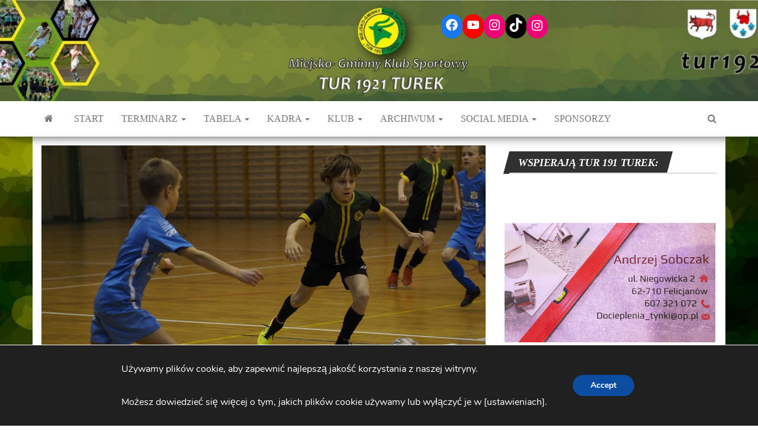

--- FILE ---
content_type: text/html; charset=UTF-8
request_url: http://tur1921.pl/2022/12/04/turniej-o-puchar-prezesa-tur/
body_size: 27796
content:
<!DOCTYPE html>
<html lang="pl-PL">
    <head>
        <meta http-equiv="content-type" content="text/html; charset=UTF-8" />
        <meta http-equiv="X-UA-Compatible" content="IE=edge">
        <meta name="viewport" content="width=device-width, initial-scale=1">
        <link rel="pingback" href="http://tur1921.pl/xmlrpc.php" />
        <title>Turniej Mikołajkowy o Puchar Prezesa Tur 1921 &#8211; MGKS Tur 1921 Turek</title>
<meta name='robots' content='max-image-preview:large' />
<link rel='dns-prefetch' href='//fonts.googleapis.com' />
<link rel='dns-prefetch' href='//s.w.org' />
<link rel="alternate" type="application/rss+xml" title="MGKS Tur 1921 Turek &raquo; Kanał z wpisami" href="http://tur1921.pl/feed/" />
<link rel="alternate" type="application/rss+xml" title="MGKS Tur 1921 Turek &raquo; Kanał z komentarzami" href="http://tur1921.pl/comments/feed/" />
<script type="text/javascript">
window._wpemojiSettings = {"baseUrl":"https:\/\/s.w.org\/images\/core\/emoji\/14.0.0\/72x72\/","ext":".png","svgUrl":"https:\/\/s.w.org\/images\/core\/emoji\/14.0.0\/svg\/","svgExt":".svg","source":{"concatemoji":"http:\/\/tur1921.pl\/wp-includes\/js\/wp-emoji-release.min.js?ver=6.0.11"}};
/*! This file is auto-generated */
!function(e,a,t){var n,r,o,i=a.createElement("canvas"),p=i.getContext&&i.getContext("2d");function s(e,t){var a=String.fromCharCode,e=(p.clearRect(0,0,i.width,i.height),p.fillText(a.apply(this,e),0,0),i.toDataURL());return p.clearRect(0,0,i.width,i.height),p.fillText(a.apply(this,t),0,0),e===i.toDataURL()}function c(e){var t=a.createElement("script");t.src=e,t.defer=t.type="text/javascript",a.getElementsByTagName("head")[0].appendChild(t)}for(o=Array("flag","emoji"),t.supports={everything:!0,everythingExceptFlag:!0},r=0;r<o.length;r++)t.supports[o[r]]=function(e){if(!p||!p.fillText)return!1;switch(p.textBaseline="top",p.font="600 32px Arial",e){case"flag":return s([127987,65039,8205,9895,65039],[127987,65039,8203,9895,65039])?!1:!s([55356,56826,55356,56819],[55356,56826,8203,55356,56819])&&!s([55356,57332,56128,56423,56128,56418,56128,56421,56128,56430,56128,56423,56128,56447],[55356,57332,8203,56128,56423,8203,56128,56418,8203,56128,56421,8203,56128,56430,8203,56128,56423,8203,56128,56447]);case"emoji":return!s([129777,127995,8205,129778,127999],[129777,127995,8203,129778,127999])}return!1}(o[r]),t.supports.everything=t.supports.everything&&t.supports[o[r]],"flag"!==o[r]&&(t.supports.everythingExceptFlag=t.supports.everythingExceptFlag&&t.supports[o[r]]);t.supports.everythingExceptFlag=t.supports.everythingExceptFlag&&!t.supports.flag,t.DOMReady=!1,t.readyCallback=function(){t.DOMReady=!0},t.supports.everything||(n=function(){t.readyCallback()},a.addEventListener?(a.addEventListener("DOMContentLoaded",n,!1),e.addEventListener("load",n,!1)):(e.attachEvent("onload",n),a.attachEvent("onreadystatechange",function(){"complete"===a.readyState&&t.readyCallback()})),(e=t.source||{}).concatemoji?c(e.concatemoji):e.wpemoji&&e.twemoji&&(c(e.twemoji),c(e.wpemoji)))}(window,document,window._wpemojiSettings);
</script>
<style type="text/css">
img.wp-smiley,
img.emoji {
	display: inline !important;
	border: none !important;
	box-shadow: none !important;
	height: 1em !important;
	width: 1em !important;
	margin: 0 0.07em !important;
	vertical-align: -0.1em !important;
	background: none !important;
	padding: 0 !important;
}
</style>
	<link rel='stylesheet' id='wp-block-library-css'  href='http://tur1921.pl/wp-includes/css/dist/block-library/style.min.css?ver=6.0.11' type='text/css' media='all' />
<style id='global-styles-inline-css' type='text/css'>
body{--wp--preset--color--black: #000000;--wp--preset--color--cyan-bluish-gray: #abb8c3;--wp--preset--color--white: #ffffff;--wp--preset--color--pale-pink: #f78da7;--wp--preset--color--vivid-red: #cf2e2e;--wp--preset--color--luminous-vivid-orange: #ff6900;--wp--preset--color--luminous-vivid-amber: #fcb900;--wp--preset--color--light-green-cyan: #7bdcb5;--wp--preset--color--vivid-green-cyan: #00d084;--wp--preset--color--pale-cyan-blue: #8ed1fc;--wp--preset--color--vivid-cyan-blue: #0693e3;--wp--preset--color--vivid-purple: #9b51e0;--wp--preset--gradient--vivid-cyan-blue-to-vivid-purple: linear-gradient(135deg,rgba(6,147,227,1) 0%,rgb(155,81,224) 100%);--wp--preset--gradient--light-green-cyan-to-vivid-green-cyan: linear-gradient(135deg,rgb(122,220,180) 0%,rgb(0,208,130) 100%);--wp--preset--gradient--luminous-vivid-amber-to-luminous-vivid-orange: linear-gradient(135deg,rgba(252,185,0,1) 0%,rgba(255,105,0,1) 100%);--wp--preset--gradient--luminous-vivid-orange-to-vivid-red: linear-gradient(135deg,rgba(255,105,0,1) 0%,rgb(207,46,46) 100%);--wp--preset--gradient--very-light-gray-to-cyan-bluish-gray: linear-gradient(135deg,rgb(238,238,238) 0%,rgb(169,184,195) 100%);--wp--preset--gradient--cool-to-warm-spectrum: linear-gradient(135deg,rgb(74,234,220) 0%,rgb(151,120,209) 20%,rgb(207,42,186) 40%,rgb(238,44,130) 60%,rgb(251,105,98) 80%,rgb(254,248,76) 100%);--wp--preset--gradient--blush-light-purple: linear-gradient(135deg,rgb(255,206,236) 0%,rgb(152,150,240) 100%);--wp--preset--gradient--blush-bordeaux: linear-gradient(135deg,rgb(254,205,165) 0%,rgb(254,45,45) 50%,rgb(107,0,62) 100%);--wp--preset--gradient--luminous-dusk: linear-gradient(135deg,rgb(255,203,112) 0%,rgb(199,81,192) 50%,rgb(65,88,208) 100%);--wp--preset--gradient--pale-ocean: linear-gradient(135deg,rgb(255,245,203) 0%,rgb(182,227,212) 50%,rgb(51,167,181) 100%);--wp--preset--gradient--electric-grass: linear-gradient(135deg,rgb(202,248,128) 0%,rgb(113,206,126) 100%);--wp--preset--gradient--midnight: linear-gradient(135deg,rgb(2,3,129) 0%,rgb(40,116,252) 100%);--wp--preset--duotone--dark-grayscale: url('#wp-duotone-dark-grayscale');--wp--preset--duotone--grayscale: url('#wp-duotone-grayscale');--wp--preset--duotone--purple-yellow: url('#wp-duotone-purple-yellow');--wp--preset--duotone--blue-red: url('#wp-duotone-blue-red');--wp--preset--duotone--midnight: url('#wp-duotone-midnight');--wp--preset--duotone--magenta-yellow: url('#wp-duotone-magenta-yellow');--wp--preset--duotone--purple-green: url('#wp-duotone-purple-green');--wp--preset--duotone--blue-orange: url('#wp-duotone-blue-orange');--wp--preset--font-size--small: 13px;--wp--preset--font-size--medium: 20px;--wp--preset--font-size--large: 36px;--wp--preset--font-size--x-large: 42px;}.has-black-color{color: var(--wp--preset--color--black) !important;}.has-cyan-bluish-gray-color{color: var(--wp--preset--color--cyan-bluish-gray) !important;}.has-white-color{color: var(--wp--preset--color--white) !important;}.has-pale-pink-color{color: var(--wp--preset--color--pale-pink) !important;}.has-vivid-red-color{color: var(--wp--preset--color--vivid-red) !important;}.has-luminous-vivid-orange-color{color: var(--wp--preset--color--luminous-vivid-orange) !important;}.has-luminous-vivid-amber-color{color: var(--wp--preset--color--luminous-vivid-amber) !important;}.has-light-green-cyan-color{color: var(--wp--preset--color--light-green-cyan) !important;}.has-vivid-green-cyan-color{color: var(--wp--preset--color--vivid-green-cyan) !important;}.has-pale-cyan-blue-color{color: var(--wp--preset--color--pale-cyan-blue) !important;}.has-vivid-cyan-blue-color{color: var(--wp--preset--color--vivid-cyan-blue) !important;}.has-vivid-purple-color{color: var(--wp--preset--color--vivid-purple) !important;}.has-black-background-color{background-color: var(--wp--preset--color--black) !important;}.has-cyan-bluish-gray-background-color{background-color: var(--wp--preset--color--cyan-bluish-gray) !important;}.has-white-background-color{background-color: var(--wp--preset--color--white) !important;}.has-pale-pink-background-color{background-color: var(--wp--preset--color--pale-pink) !important;}.has-vivid-red-background-color{background-color: var(--wp--preset--color--vivid-red) !important;}.has-luminous-vivid-orange-background-color{background-color: var(--wp--preset--color--luminous-vivid-orange) !important;}.has-luminous-vivid-amber-background-color{background-color: var(--wp--preset--color--luminous-vivid-amber) !important;}.has-light-green-cyan-background-color{background-color: var(--wp--preset--color--light-green-cyan) !important;}.has-vivid-green-cyan-background-color{background-color: var(--wp--preset--color--vivid-green-cyan) !important;}.has-pale-cyan-blue-background-color{background-color: var(--wp--preset--color--pale-cyan-blue) !important;}.has-vivid-cyan-blue-background-color{background-color: var(--wp--preset--color--vivid-cyan-blue) !important;}.has-vivid-purple-background-color{background-color: var(--wp--preset--color--vivid-purple) !important;}.has-black-border-color{border-color: var(--wp--preset--color--black) !important;}.has-cyan-bluish-gray-border-color{border-color: var(--wp--preset--color--cyan-bluish-gray) !important;}.has-white-border-color{border-color: var(--wp--preset--color--white) !important;}.has-pale-pink-border-color{border-color: var(--wp--preset--color--pale-pink) !important;}.has-vivid-red-border-color{border-color: var(--wp--preset--color--vivid-red) !important;}.has-luminous-vivid-orange-border-color{border-color: var(--wp--preset--color--luminous-vivid-orange) !important;}.has-luminous-vivid-amber-border-color{border-color: var(--wp--preset--color--luminous-vivid-amber) !important;}.has-light-green-cyan-border-color{border-color: var(--wp--preset--color--light-green-cyan) !important;}.has-vivid-green-cyan-border-color{border-color: var(--wp--preset--color--vivid-green-cyan) !important;}.has-pale-cyan-blue-border-color{border-color: var(--wp--preset--color--pale-cyan-blue) !important;}.has-vivid-cyan-blue-border-color{border-color: var(--wp--preset--color--vivid-cyan-blue) !important;}.has-vivid-purple-border-color{border-color: var(--wp--preset--color--vivid-purple) !important;}.has-vivid-cyan-blue-to-vivid-purple-gradient-background{background: var(--wp--preset--gradient--vivid-cyan-blue-to-vivid-purple) !important;}.has-light-green-cyan-to-vivid-green-cyan-gradient-background{background: var(--wp--preset--gradient--light-green-cyan-to-vivid-green-cyan) !important;}.has-luminous-vivid-amber-to-luminous-vivid-orange-gradient-background{background: var(--wp--preset--gradient--luminous-vivid-amber-to-luminous-vivid-orange) !important;}.has-luminous-vivid-orange-to-vivid-red-gradient-background{background: var(--wp--preset--gradient--luminous-vivid-orange-to-vivid-red) !important;}.has-very-light-gray-to-cyan-bluish-gray-gradient-background{background: var(--wp--preset--gradient--very-light-gray-to-cyan-bluish-gray) !important;}.has-cool-to-warm-spectrum-gradient-background{background: var(--wp--preset--gradient--cool-to-warm-spectrum) !important;}.has-blush-light-purple-gradient-background{background: var(--wp--preset--gradient--blush-light-purple) !important;}.has-blush-bordeaux-gradient-background{background: var(--wp--preset--gradient--blush-bordeaux) !important;}.has-luminous-dusk-gradient-background{background: var(--wp--preset--gradient--luminous-dusk) !important;}.has-pale-ocean-gradient-background{background: var(--wp--preset--gradient--pale-ocean) !important;}.has-electric-grass-gradient-background{background: var(--wp--preset--gradient--electric-grass) !important;}.has-midnight-gradient-background{background: var(--wp--preset--gradient--midnight) !important;}.has-small-font-size{font-size: var(--wp--preset--font-size--small) !important;}.has-medium-font-size{font-size: var(--wp--preset--font-size--medium) !important;}.has-large-font-size{font-size: var(--wp--preset--font-size--large) !important;}.has-x-large-font-size{font-size: var(--wp--preset--font-size--x-large) !important;}
</style>
<link rel='stylesheet' id='jquery.ticker-css'  href='http://tur1921.pl/wp-content/plugins/jquery-news-ticker/inc/jquery-news-ticker.css?ver=6.0.11' type='text/css' media='all' />
<link rel='stylesheet' id='dashicons-css'  href='http://tur1921.pl/wp-includes/css/dashicons.min.css?ver=6.0.11' type='text/css' media='all' />
<link rel='stylesheet' id='sportspress-general-css'  href='//tur1921.pl/wp-content/plugins/sportspress/assets/css/sportspress.css?ver=2.7.26' type='text/css' media='all' />
<link rel='stylesheet' id='sportspress-icons-css'  href='//tur1921.pl/wp-content/plugins/sportspress/assets/css/icons.css?ver=2.7.26' type='text/css' media='all' />
<link rel='stylesheet' id='sportspress-roboto-css'  href='//fonts.googleapis.com/css?family=Roboto%3A400%2C500&#038;subset=cyrillic%2Ccyrillic-ext%2Cgreek%2Cgreek-ext%2Clatin-ext%2Cvietnamese&#038;ver=2.7' type='text/css' media='all' />
<link rel='stylesheet' id='sportspress-style-css'  href='//tur1921.pl/wp-content/plugins/sportspress/assets/css/sportspress-style.css?ver=2.7' type='text/css' media='all' />
<link rel='stylesheet' id='sportspress-style-ltr-css'  href='//tur1921.pl/wp-content/plugins/sportspress/assets/css/sportspress-style-ltr.css?ver=2.7' type='text/css' media='all' />
<link rel='stylesheet' id='lsfs-css-css'  href='http://tur1921.pl/wp-content/plugins/live-scores-for-sportspress/assets/css/lsfs.min.css?ver=6.0.11' type='text/css' media='all' />
<link rel='stylesheet' id='ngg_trigger_buttons-css'  href='http://tur1921.pl/wp-content/plugins/nextgen-gallery/products/photocrati_nextgen/modules/nextgen_gallery_display/static/trigger_buttons.css?ver=3.37' type='text/css' media='all' />
<link rel='stylesheet' id='simplelightbox-0-css'  href='http://tur1921.pl/wp-content/plugins/nextgen-gallery/products/photocrati_nextgen/modules/lightbox/static/simplelightbox/simple-lightbox.css?ver=3.37' type='text/css' media='all' />
<link rel='stylesheet' id='fontawesome_v4_shim_style-css'  href='http://tur1921.pl/wp-content/plugins/nextgen-gallery/products/photocrati_nextgen/modules/nextgen_gallery_display/static/fontawesome/css/v4-shims.min.css?ver=6.0.11' type='text/css' media='all' />
<link rel='stylesheet' id='fontawesome-css'  href='http://tur1921.pl/wp-content/plugins/nextgen-gallery/products/photocrati_nextgen/modules/nextgen_gallery_display/static/fontawesome/css/all.min.css?ver=6.0.11' type='text/css' media='all' />
<link rel='stylesheet' id='nextgen_basic_thumbnails_style-css'  href='http://tur1921.pl/wp-content/plugins/nextgen-gallery/products/photocrati_nextgen/modules/nextgen_basic_gallery/static/thumbnails/nextgen_basic_thumbnails.css?ver=3.37' type='text/css' media='all' />
<link rel='stylesheet' id='nextgen_pagination_style-css'  href='http://tur1921.pl/wp-content/plugins/nextgen-gallery/products/photocrati_nextgen/modules/nextgen_pagination/static/style.css?ver=3.37' type='text/css' media='all' />
<link rel='stylesheet' id='ngg_basic_slideshow_style-css'  href='http://tur1921.pl/wp-content/plugins/nextgen-gallery/products/photocrati_nextgen/modules/nextgen_basic_gallery/static/slideshow/ngg_basic_slideshow.css?ver=3.37' type='text/css' media='all' />
<link rel='stylesheet' id='ngg_slick_slideshow_style-css'  href='http://tur1921.pl/wp-content/plugins/nextgen-gallery/products/photocrati_nextgen/modules/nextgen_basic_gallery/static/slideshow/slick/slick.css?ver=3.37' type='text/css' media='all' />
<link rel='stylesheet' id='ngg_slick_slideshow_theme-css'  href='http://tur1921.pl/wp-content/plugins/nextgen-gallery/products/photocrati_nextgen/modules/nextgen_basic_gallery/static/slideshow/slick/slick-theme.css?ver=3.37' type='text/css' media='all' />
<link rel='stylesheet' id='envo-magazine-fonts-css'  href='https://fonts.googleapis.com/css?family=Roboto+Condensed%3A300%2C400%2C700&#038;subset=latin%2Clatin-ext' type='text/css' media='all' />
<link rel='stylesheet' id='bootstrap-css'  href='http://tur1921.pl/wp-content/themes/envo-magazine/css/bootstrap.css?ver=3.3.7' type='text/css' media='all' />
<link rel='stylesheet' id='envo-magazine-stylesheet-css'  href='http://tur1921.pl/wp-content/themes/envo-magazine/style.css?ver=1.3.6' type='text/css' media='all' />
<link rel='stylesheet' id='font-awesome-css'  href='http://tur1921.pl/wp-content/themes/envo-magazine/css/font-awesome.min.css?ver=4.7.0' type='text/css' media='all' />
<link rel='stylesheet' id='nextgen_widgets_style-css'  href='http://tur1921.pl/wp-content/plugins/nextgen-gallery/products/photocrati_nextgen/modules/widget/static/widgets.css?ver=3.37' type='text/css' media='all' />
<link rel='stylesheet' id='nextgen_basic_slideshow_style-css'  href='http://tur1921.pl/wp-content/plugins/nextgen-gallery/products/photocrati_nextgen/modules/nextgen_basic_gallery/static/slideshow/ngg_basic_slideshow.css?ver=3.37' type='text/css' media='all' />
<link rel='stylesheet' id='moove_gdpr_frontend-css'  href='http://tur1921.pl/wp-content/plugins/gdpr-cookie-compliance/dist/styles/gdpr-main.css?ver=4.15.5' type='text/css' media='all' />
<style id='moove_gdpr_frontend-inline-css' type='text/css'>
#moove_gdpr_cookie_modal,#moove_gdpr_cookie_info_bar,.gdpr_cookie_settings_shortcode_content{font-family:Nunito,sans-serif}#moove_gdpr_save_popup_settings_button{background-color:#373737;color:#fff}#moove_gdpr_save_popup_settings_button:hover{background-color:#000}#moove_gdpr_cookie_info_bar .moove-gdpr-info-bar-container .moove-gdpr-info-bar-content a.mgbutton,#moove_gdpr_cookie_info_bar .moove-gdpr-info-bar-container .moove-gdpr-info-bar-content button.mgbutton{background-color:#0C4DA2}#moove_gdpr_cookie_modal .moove-gdpr-modal-content .moove-gdpr-modal-footer-content .moove-gdpr-button-holder a.mgbutton,#moove_gdpr_cookie_modal .moove-gdpr-modal-content .moove-gdpr-modal-footer-content .moove-gdpr-button-holder button.mgbutton,.gdpr_cookie_settings_shortcode_content .gdpr-shr-button.button-green{background-color:#0C4DA2;border-color:#0C4DA2}#moove_gdpr_cookie_modal .moove-gdpr-modal-content .moove-gdpr-modal-footer-content .moove-gdpr-button-holder a.mgbutton:hover,#moove_gdpr_cookie_modal .moove-gdpr-modal-content .moove-gdpr-modal-footer-content .moove-gdpr-button-holder button.mgbutton:hover,.gdpr_cookie_settings_shortcode_content .gdpr-shr-button.button-green:hover{background-color:#fff;color:#0C4DA2}#moove_gdpr_cookie_modal .moove-gdpr-modal-content .moove-gdpr-modal-close i,#moove_gdpr_cookie_modal .moove-gdpr-modal-content .moove-gdpr-modal-close span.gdpr-icon{background-color:#0C4DA2;border:1px solid #0C4DA2}#moove_gdpr_cookie_info_bar span.change-settings-button.focus-g,#moove_gdpr_cookie_info_bar span.change-settings-button:focus,#moove_gdpr_cookie_info_bar button.change-settings-button.focus-g,#moove_gdpr_cookie_info_bar button.change-settings-button:focus{-webkit-box-shadow:0 0 1px 3px #0C4DA2;-moz-box-shadow:0 0 1px 3px #0C4DA2;box-shadow:0 0 1px 3px #0C4DA2}#moove_gdpr_cookie_modal .moove-gdpr-modal-content .moove-gdpr-modal-close i:hover,#moove_gdpr_cookie_modal .moove-gdpr-modal-content .moove-gdpr-modal-close span.gdpr-icon:hover,#moove_gdpr_cookie_info_bar span[data-href]>u.change-settings-button{color:#0C4DA2}#moove_gdpr_cookie_modal .moove-gdpr-modal-content .moove-gdpr-modal-left-content #moove-gdpr-menu li.menu-item-selected a span.gdpr-icon,#moove_gdpr_cookie_modal .moove-gdpr-modal-content .moove-gdpr-modal-left-content #moove-gdpr-menu li.menu-item-selected button span.gdpr-icon{color:inherit}#moove_gdpr_cookie_modal .moove-gdpr-modal-content .moove-gdpr-modal-left-content #moove-gdpr-menu li a span.gdpr-icon,#moove_gdpr_cookie_modal .moove-gdpr-modal-content .moove-gdpr-modal-left-content #moove-gdpr-menu li button span.gdpr-icon{color:inherit}#moove_gdpr_cookie_modal .gdpr-acc-link{line-height:0;font-size:0;color:transparent;position:absolute}#moove_gdpr_cookie_modal .moove-gdpr-modal-content .moove-gdpr-modal-close:hover i,#moove_gdpr_cookie_modal .moove-gdpr-modal-content .moove-gdpr-modal-left-content #moove-gdpr-menu li a,#moove_gdpr_cookie_modal .moove-gdpr-modal-content .moove-gdpr-modal-left-content #moove-gdpr-menu li button,#moove_gdpr_cookie_modal .moove-gdpr-modal-content .moove-gdpr-modal-left-content #moove-gdpr-menu li button i,#moove_gdpr_cookie_modal .moove-gdpr-modal-content .moove-gdpr-modal-left-content #moove-gdpr-menu li a i,#moove_gdpr_cookie_modal .moove-gdpr-modal-content .moove-gdpr-tab-main .moove-gdpr-tab-main-content a:hover,#moove_gdpr_cookie_info_bar.moove-gdpr-dark-scheme .moove-gdpr-info-bar-container .moove-gdpr-info-bar-content a.mgbutton:hover,#moove_gdpr_cookie_info_bar.moove-gdpr-dark-scheme .moove-gdpr-info-bar-container .moove-gdpr-info-bar-content button.mgbutton:hover,#moove_gdpr_cookie_info_bar.moove-gdpr-dark-scheme .moove-gdpr-info-bar-container .moove-gdpr-info-bar-content a:hover,#moove_gdpr_cookie_info_bar.moove-gdpr-dark-scheme .moove-gdpr-info-bar-container .moove-gdpr-info-bar-content button:hover,#moove_gdpr_cookie_info_bar.moove-gdpr-dark-scheme .moove-gdpr-info-bar-container .moove-gdpr-info-bar-content span.change-settings-button:hover,#moove_gdpr_cookie_info_bar.moove-gdpr-dark-scheme .moove-gdpr-info-bar-container .moove-gdpr-info-bar-content button.change-settings-button:hover,#moove_gdpr_cookie_info_bar.moove-gdpr-dark-scheme .moove-gdpr-info-bar-container .moove-gdpr-info-bar-content u.change-settings-button:hover,#moove_gdpr_cookie_info_bar span[data-href]>u.change-settings-button,#moove_gdpr_cookie_info_bar.moove-gdpr-dark-scheme .moove-gdpr-info-bar-container .moove-gdpr-info-bar-content a.mgbutton.focus-g,#moove_gdpr_cookie_info_bar.moove-gdpr-dark-scheme .moove-gdpr-info-bar-container .moove-gdpr-info-bar-content button.mgbutton.focus-g,#moove_gdpr_cookie_info_bar.moove-gdpr-dark-scheme .moove-gdpr-info-bar-container .moove-gdpr-info-bar-content a.focus-g,#moove_gdpr_cookie_info_bar.moove-gdpr-dark-scheme .moove-gdpr-info-bar-container .moove-gdpr-info-bar-content button.focus-g,#moove_gdpr_cookie_info_bar.moove-gdpr-dark-scheme .moove-gdpr-info-bar-container .moove-gdpr-info-bar-content a.mgbutton:focus,#moove_gdpr_cookie_info_bar.moove-gdpr-dark-scheme .moove-gdpr-info-bar-container .moove-gdpr-info-bar-content button.mgbutton:focus,#moove_gdpr_cookie_info_bar.moove-gdpr-dark-scheme .moove-gdpr-info-bar-container .moove-gdpr-info-bar-content a:focus,#moove_gdpr_cookie_info_bar.moove-gdpr-dark-scheme .moove-gdpr-info-bar-container .moove-gdpr-info-bar-content button:focus,#moove_gdpr_cookie_info_bar.moove-gdpr-dark-scheme .moove-gdpr-info-bar-container .moove-gdpr-info-bar-content span.change-settings-button.focus-g,span.change-settings-button:focus,button.change-settings-button.focus-g,button.change-settings-button:focus,#moove_gdpr_cookie_info_bar.moove-gdpr-dark-scheme .moove-gdpr-info-bar-container .moove-gdpr-info-bar-content u.change-settings-button.focus-g,#moove_gdpr_cookie_info_bar.moove-gdpr-dark-scheme .moove-gdpr-info-bar-container .moove-gdpr-info-bar-content u.change-settings-button:focus{color:#0C4DA2}#moove_gdpr_cookie_modal.gdpr_lightbox-hide{display:none}
</style>
<link rel='stylesheet' id='wpgdprc.css-css'  href='http://tur1921.pl/wp-content/plugins/wp-gdpr-compliance/assets/css/front.min.css?ver=1594324819' type='text/css' media='all' />
<style id='wpgdprc.css-inline-css' type='text/css'>

            div.wpgdprc .wpgdprc-switch .wpgdprc-switch-inner:before { content: 'Tak'; }
            div.wpgdprc .wpgdprc-switch .wpgdprc-switch-inner:after { content: 'Nie'; }
        
</style>
<style type="text/css"> /* SportsPress Frontend CSS */ .sp-event-calendar tbody td a,.sp-event-calendar tbody td a:hover{background: none;}.sp-data-table th,.sp-calendar th,.sp-data-table tfoot,.sp-calendar tfoot,.sp-button,.sp-heading{background:#cde4a9 !important}.sp-calendar tbody a{color:#cde4a9 !important}.sp-data-table tbody,.sp-calendar tbody{background: #f0f4f0 !important}.sp-data-table tbody,.sp-calendar tbody{color: #1e0000 !important}.sp-data-table th,.sp-data-table th a,.sp-data-table tfoot,.sp-data-table tfoot a,.sp-calendar th,.sp-calendar th a,.sp-calendar tfoot,.sp-calendar tfoot a,.sp-button,.sp-heading{color: #1e0000 !important}.sp-data-table tbody a,.sp-data-table tbody a:hover,.sp-calendar tbody a:focus{color: #1e0000 !important}.sp-highlight,.sp-calendar td#today{background: #ffffff !important}.sp-data-table th,.sp-template-countdown .sp-event-venue,.sp-template-countdown .sp-event-league,.sp-template-gallery .gallery-caption{background:#cde4a9 !important}.sp-data-table th,.sp-template-countdown .sp-event-venue,.sp-template-countdown .sp-event-league,.sp-template-gallery .gallery-caption{border-color:#b3ca8f !important}.sp-table-caption,.sp-data-table,.sp-data-table tfoot,.sp-template .sp-view-all-link,.sp-template-gallery .sp-gallery-group-name,.sp-template-gallery .sp-gallery-wrapper,.sp-template-countdown .sp-event-name,.sp-countdown time,.sp-template-details dl,.sp-event-statistics .sp-statistic-bar,.sp-tournament-bracket .sp-team-name,.sp-profile-selector{background:#f0f4f0 !important}.sp-table-caption,.sp-data-table,.sp-data-table td,.sp-template .sp-view-all-link,.sp-template-gallery .sp-gallery-group-name,.sp-template-gallery .sp-gallery-wrapper,.sp-template-countdown .sp-event-name,.sp-countdown time,.sp-countdown span,.sp-template-details dl,.sp-event-statistics .sp-statistic-bar,.sp-tournament-bracket thead th,.sp-tournament-bracket .sp-team-name,.sp-tournament-bracket .sp-event,.sp-profile-selector{border-color:#d6dad6 !important}.sp-tournament-bracket .sp-team .sp-team-name:before{border-left-color:#d6dad6 !important;border-right-color:#d6dad6 !important}.sp-data-table .sp-highlight,.sp-data-table .highlighted td,.sp-template-scoreboard td:hover{background:#eaeeea !important}.sp-template *,.sp-data-table *,.sp-table-caption,.sp-data-table tfoot a:hover,.sp-template .sp-view-all-link a:hover,.sp-template-gallery .sp-gallery-group-name,.sp-template-details dd,.sp-template-event-logos .sp-team-result,.sp-template-event-blocks .sp-event-results,.sp-template-scoreboard a,.sp-template-scoreboard a:hover,.sp-tournament-bracket,.sp-tournament-bracket .sp-event .sp-event-title:hover,.sp-tournament-bracket .sp-event .sp-event-title:hover *{color:#1e0000 !important}.sp-template .sp-view-all-link a,.sp-countdown span small,.sp-template-event-calendar tfoot a,.sp-template-event-blocks .sp-event-date,.sp-template-details dt,.sp-template-scoreboard .sp-scoreboard-date,.sp-tournament-bracket th,.sp-tournament-bracket .sp-event .sp-event-title,.sp-template-scoreboard .sp-scoreboard-date,.sp-tournament-bracket .sp-event .sp-event-title *{color:rgba(30,0,0,0.5) !important}.sp-data-table th,.sp-template-countdown .sp-event-venue,.sp-template-countdown .sp-event-league,.sp-template-gallery .gallery-item a,.sp-template-gallery .gallery-caption,.sp-template-scoreboard .sp-scoreboard-nav,.sp-tournament-bracket .sp-team-name:hover,.sp-tournament-bracket thead th,.sp-tournament-bracket .sp-heading{color:#1e0000 !important}.sp-template a,.sp-data-table a,.sp-tab-menu-item-active a, .sp-tab-menu-item-active a:hover,.sp-template .sp-message{color:#1e0000 !important}.sp-template-gallery .gallery-caption strong,.sp-tournament-bracket .sp-team-name:hover,.sp-template-scoreboard .sp-scoreboard-nav,.sp-tournament-bracket .sp-heading{background:#1e0000 !important}.sp-tournament-bracket .sp-team-name:hover,.sp-tournament-bracket .sp-heading,.sp-tab-menu-item-active a, .sp-tab-menu-item-active a:hover,.sp-template .sp-message{border-color:#1e0000 !important}.sp-data-table th,.sp-data-table td{padding: -4px !important}</style><script type='text/javascript' src='http://tur1921.pl/wp-includes/js/jquery/jquery.min.js?ver=3.6.0' id='jquery-core-js'></script>
<script type='text/javascript' src='http://tur1921.pl/wp-includes/js/jquery/jquery-migrate.min.js?ver=3.3.2' id='jquery-migrate-js'></script>
<script type='text/javascript' src='http://tur1921.pl/wp-content/plugins/jquery-news-ticker/inc/jquery-news-ticker.js?ver=6.0.11' id='jquery.news.ticker-js'></script>
<script type='text/javascript' id='photocrati_ajax-js-extra'>
/* <![CDATA[ */
var photocrati_ajax = {"url":"http:\/\/tur1921.pl\/index.php?photocrati_ajax=1","wp_home_url":"http:\/\/tur1921.pl","wp_site_url":"http:\/\/tur1921.pl","wp_root_url":"http:\/\/tur1921.pl","wp_plugins_url":"http:\/\/tur1921.pl\/wp-content\/plugins","wp_content_url":"http:\/\/tur1921.pl\/wp-content","wp_includes_url":"http:\/\/tur1921.pl\/wp-includes\/","ngg_param_slug":"nggallery"};
/* ]]> */
</script>
<script type='text/javascript' src='http://tur1921.pl/wp-content/plugins/nextgen-gallery/products/photocrati_nextgen/modules/ajax/static/ajax.min.js?ver=3.37' id='photocrati_ajax-js'></script>
<script type='text/javascript' src='http://tur1921.pl/wp-content/plugins/nextgen-gallery/products/photocrati_nextgen/modules/nextgen_basic_gallery/static/thumbnails/nextgen_basic_thumbnails.js?ver=3.37' id='photocrati-nextgen_basic_thumbnails-js'></script>
<script type='text/javascript' src='http://tur1921.pl/wp-content/plugins/nextgen-gallery/products/photocrati_nextgen/modules/nextgen_gallery_display/static/fontawesome/js/v4-shims.min.js?ver=5.3.1' id='fontawesome_v4_shim-js'></script>
<script type='text/javascript' defer data-auto-replace-svg="false" data-keep-original-source="false" data-search-pseudo-elements src='http://tur1921.pl/wp-content/plugins/nextgen-gallery/products/photocrati_nextgen/modules/nextgen_gallery_display/static/fontawesome/js/all.min.js?ver=5.3.1' id='fontawesome-js'></script>
<script type='text/javascript' src='http://tur1921.pl/wp-content/plugins/nextgen-gallery/products/photocrati_nextgen/modules/nextgen_basic_gallery/static/thumbnails/ajax_pagination.js?ver=3.37' id='nextgen-basic-thumbnails-ajax-pagination-js'></script>
<script type='text/javascript' src='http://tur1921.pl/wp-content/plugins/nextgen-gallery/products/photocrati_nextgen/modules/nextgen_basic_gallery/static/slideshow/slick/slick-1.8.0-modded.js?ver=3.37' id='ngg_slick-js'></script>
<script type='text/javascript' src='http://tur1921.pl/wp-content/plugins/nextgen-gallery/products/photocrati_nextgen/modules/nextgen_basic_gallery/static/slideshow/ngg_basic_slideshow.js?ver=3.37' id='photocrati-nextgen_basic_slideshow-js'></script>
<link rel="https://api.w.org/" href="http://tur1921.pl/wp-json/" /><link rel="alternate" type="application/json" href="http://tur1921.pl/wp-json/wp/v2/posts/22920" /><link rel="EditURI" type="application/rsd+xml" title="RSD" href="http://tur1921.pl/xmlrpc.php?rsd" />
<link rel="wlwmanifest" type="application/wlwmanifest+xml" href="http://tur1921.pl/wp-includes/wlwmanifest.xml" /> 
<meta name="generator" content="WordPress 6.0.11" />
<meta name="generator" content="SportsPress 2.7.26" />
<link rel="canonical" href="http://tur1921.pl/2022/12/04/turniej-o-puchar-prezesa-tur/" />
<link rel='shortlink' href='http://tur1921.pl/?p=22920' />
<link rel="alternate" type="application/json+oembed" href="http://tur1921.pl/wp-json/oembed/1.0/embed?url=http%3A%2F%2Ftur1921.pl%2F2022%2F12%2F04%2Fturniej-o-puchar-prezesa-tur%2F" />
<link rel="alternate" type="text/xml+oembed" href="http://tur1921.pl/wp-json/oembed/1.0/embed?url=http%3A%2F%2Ftur1921.pl%2F2022%2F12%2F04%2Fturniej-o-puchar-prezesa-tur%2F&#038;format=xml" />

<link rel="stylesheet" href="http://tur1921.pl/wp-content/plugins/count-per-day/counter.css" type="text/css" />
	<style type="text/css" id="envo-magazine-header-css">
			.site-header {
			background-image: url(http://tur1921.pl/wp-content/uploads/2025/09/cropped-gg8-scaled-1.jpg);
			background-repeat: no-repeat;
			background-position: 50% 50%;
			-webkit-background-size: cover;
			-moz-background-size:    cover;
			-o-background-size:      cover;
			background-size:         cover;
		}
		.site-title a, .site-title, .site-description {
			color: #blank;
		}
				.site-title,
		.site-description {
			position: absolute;
			clip: rect(1px, 1px, 1px, 1px);
		}
		
	</style>
	<style type="text/css" id="custom-background-css">
body.custom-background { background-image: url("http://tur1921.pl/wp-content/uploads/2025/09/8-1024x575-1.jpg"); background-position: left top; background-size: cover; background-repeat: no-repeat; background-attachment: fixed; }
</style>
	<link rel="icon" href="http://tur1921.pl/wp-content/uploads/2019/05/cropped-logoTur-2-32x32.png" sizes="32x32" />
<link rel="icon" href="http://tur1921.pl/wp-content/uploads/2019/05/cropped-logoTur-2-192x192.png" sizes="192x192" />
<link rel="apple-touch-icon" href="http://tur1921.pl/wp-content/uploads/2019/05/cropped-logoTur-2-180x180.png" />
<meta name="msapplication-TileImage" content="http://tur1921.pl/wp-content/uploads/2019/05/cropped-logoTur-2-270x270.png" />
    </head>
    <body id="blog" class="post-template-default single single-post postid-22920 single-format-standard custom-background">
        <svg xmlns="http://www.w3.org/2000/svg" viewBox="0 0 0 0" width="0" height="0" focusable="false" role="none" style="visibility: hidden; position: absolute; left: -9999px; overflow: hidden;" ><defs><filter id="wp-duotone-dark-grayscale"><feColorMatrix color-interpolation-filters="sRGB" type="matrix" values=" .299 .587 .114 0 0 .299 .587 .114 0 0 .299 .587 .114 0 0 .299 .587 .114 0 0 " /><feComponentTransfer color-interpolation-filters="sRGB" ><feFuncR type="table" tableValues="0 0.49803921568627" /><feFuncG type="table" tableValues="0 0.49803921568627" /><feFuncB type="table" tableValues="0 0.49803921568627" /><feFuncA type="table" tableValues="1 1" /></feComponentTransfer><feComposite in2="SourceGraphic" operator="in" /></filter></defs></svg><svg xmlns="http://www.w3.org/2000/svg" viewBox="0 0 0 0" width="0" height="0" focusable="false" role="none" style="visibility: hidden; position: absolute; left: -9999px; overflow: hidden;" ><defs><filter id="wp-duotone-grayscale"><feColorMatrix color-interpolation-filters="sRGB" type="matrix" values=" .299 .587 .114 0 0 .299 .587 .114 0 0 .299 .587 .114 0 0 .299 .587 .114 0 0 " /><feComponentTransfer color-interpolation-filters="sRGB" ><feFuncR type="table" tableValues="0 1" /><feFuncG type="table" tableValues="0 1" /><feFuncB type="table" tableValues="0 1" /><feFuncA type="table" tableValues="1 1" /></feComponentTransfer><feComposite in2="SourceGraphic" operator="in" /></filter></defs></svg><svg xmlns="http://www.w3.org/2000/svg" viewBox="0 0 0 0" width="0" height="0" focusable="false" role="none" style="visibility: hidden; position: absolute; left: -9999px; overflow: hidden;" ><defs><filter id="wp-duotone-purple-yellow"><feColorMatrix color-interpolation-filters="sRGB" type="matrix" values=" .299 .587 .114 0 0 .299 .587 .114 0 0 .299 .587 .114 0 0 .299 .587 .114 0 0 " /><feComponentTransfer color-interpolation-filters="sRGB" ><feFuncR type="table" tableValues="0.54901960784314 0.98823529411765" /><feFuncG type="table" tableValues="0 1" /><feFuncB type="table" tableValues="0.71764705882353 0.25490196078431" /><feFuncA type="table" tableValues="1 1" /></feComponentTransfer><feComposite in2="SourceGraphic" operator="in" /></filter></defs></svg><svg xmlns="http://www.w3.org/2000/svg" viewBox="0 0 0 0" width="0" height="0" focusable="false" role="none" style="visibility: hidden; position: absolute; left: -9999px; overflow: hidden;" ><defs><filter id="wp-duotone-blue-red"><feColorMatrix color-interpolation-filters="sRGB" type="matrix" values=" .299 .587 .114 0 0 .299 .587 .114 0 0 .299 .587 .114 0 0 .299 .587 .114 0 0 " /><feComponentTransfer color-interpolation-filters="sRGB" ><feFuncR type="table" tableValues="0 1" /><feFuncG type="table" tableValues="0 0.27843137254902" /><feFuncB type="table" tableValues="0.5921568627451 0.27843137254902" /><feFuncA type="table" tableValues="1 1" /></feComponentTransfer><feComposite in2="SourceGraphic" operator="in" /></filter></defs></svg><svg xmlns="http://www.w3.org/2000/svg" viewBox="0 0 0 0" width="0" height="0" focusable="false" role="none" style="visibility: hidden; position: absolute; left: -9999px; overflow: hidden;" ><defs><filter id="wp-duotone-midnight"><feColorMatrix color-interpolation-filters="sRGB" type="matrix" values=" .299 .587 .114 0 0 .299 .587 .114 0 0 .299 .587 .114 0 0 .299 .587 .114 0 0 " /><feComponentTransfer color-interpolation-filters="sRGB" ><feFuncR type="table" tableValues="0 0" /><feFuncG type="table" tableValues="0 0.64705882352941" /><feFuncB type="table" tableValues="0 1" /><feFuncA type="table" tableValues="1 1" /></feComponentTransfer><feComposite in2="SourceGraphic" operator="in" /></filter></defs></svg><svg xmlns="http://www.w3.org/2000/svg" viewBox="0 0 0 0" width="0" height="0" focusable="false" role="none" style="visibility: hidden; position: absolute; left: -9999px; overflow: hidden;" ><defs><filter id="wp-duotone-magenta-yellow"><feColorMatrix color-interpolation-filters="sRGB" type="matrix" values=" .299 .587 .114 0 0 .299 .587 .114 0 0 .299 .587 .114 0 0 .299 .587 .114 0 0 " /><feComponentTransfer color-interpolation-filters="sRGB" ><feFuncR type="table" tableValues="0.78039215686275 1" /><feFuncG type="table" tableValues="0 0.94901960784314" /><feFuncB type="table" tableValues="0.35294117647059 0.47058823529412" /><feFuncA type="table" tableValues="1 1" /></feComponentTransfer><feComposite in2="SourceGraphic" operator="in" /></filter></defs></svg><svg xmlns="http://www.w3.org/2000/svg" viewBox="0 0 0 0" width="0" height="0" focusable="false" role="none" style="visibility: hidden; position: absolute; left: -9999px; overflow: hidden;" ><defs><filter id="wp-duotone-purple-green"><feColorMatrix color-interpolation-filters="sRGB" type="matrix" values=" .299 .587 .114 0 0 .299 .587 .114 0 0 .299 .587 .114 0 0 .299 .587 .114 0 0 " /><feComponentTransfer color-interpolation-filters="sRGB" ><feFuncR type="table" tableValues="0.65098039215686 0.40392156862745" /><feFuncG type="table" tableValues="0 1" /><feFuncB type="table" tableValues="0.44705882352941 0.4" /><feFuncA type="table" tableValues="1 1" /></feComponentTransfer><feComposite in2="SourceGraphic" operator="in" /></filter></defs></svg><svg xmlns="http://www.w3.org/2000/svg" viewBox="0 0 0 0" width="0" height="0" focusable="false" role="none" style="visibility: hidden; position: absolute; left: -9999px; overflow: hidden;" ><defs><filter id="wp-duotone-blue-orange"><feColorMatrix color-interpolation-filters="sRGB" type="matrix" values=" .299 .587 .114 0 0 .299 .587 .114 0 0 .299 .587 .114 0 0 .299 .587 .114 0 0 " /><feComponentTransfer color-interpolation-filters="sRGB" ><feFuncR type="table" tableValues="0.098039215686275 1" /><feFuncG type="table" tableValues="0 0.66274509803922" /><feFuncB type="table" tableValues="0.84705882352941 0.41960784313725" /><feFuncA type="table" tableValues="1 1" /></feComponentTransfer><feComposite in2="SourceGraphic" operator="in" /></filter></defs></svg>        <div class="site-header container-fluid">
	<div class="container" >
		<div class="row" >
			<div class="site-heading col-md-4" >
				<div class="site-branding-logo">
									</div>
				<div class="site-branding-text">
											<p class="site-title"><a href="http://tur1921.pl/" rel="home">MGKS Tur 1921 Turek</a></p>
					
											<p class="site-description">
							klub sportowy piłki nożnej						</p>
									</div><!-- .site-branding-text -->
			</div>
							<div class="site-heading-sidebar col-md-8" >
					<div id="content-header-section" class="text-right">
						<div id="block-4" class="widget widget_block">
<ul class="wp-container-1 wp-block-social-links aligncenter has-normal-icon-size"><li class="wp-social-link wp-social-link-facebook wp-block-social-link"><a href="https://www.facebook.com/MGKS-TUR-1921-TUREK-125516547780626/"  class="wp-block-social-link-anchor"><svg width="24" height="24" viewBox="0 0 24 24" version="1.1" xmlns="http://www.w3.org/2000/svg" aria-hidden="true" focusable="false"><path d="M12 2C6.5 2 2 6.5 2 12c0 5 3.7 9.1 8.4 9.9v-7H7.9V12h2.5V9.8c0-2.5 1.5-3.9 3.8-3.9 1.1 0 2.2.2 2.2.2v2.5h-1.3c-1.2 0-1.6.8-1.6 1.6V12h2.8l-.4 2.9h-2.3v7C18.3 21.1 22 17 22 12c0-5.5-4.5-10-10-10z"></path></svg><span class="wp-block-social-link-label screen-reader-text">Facebook</span></a></li>

<li class="wp-social-link wp-social-link-youtube wp-block-social-link"><a href="https://www.youtube.com/channel/UCRiu0M7BgFWb44NdV7g5-wA/videos"  class="wp-block-social-link-anchor"><svg width="24" height="24" viewBox="0 0 24 24" version="1.1" xmlns="http://www.w3.org/2000/svg" aria-hidden="true" focusable="false"><path d="M21.8,8.001c0,0-0.195-1.378-0.795-1.985c-0.76-0.797-1.613-0.801-2.004-0.847c-2.799-0.202-6.997-0.202-6.997-0.202 h-0.009c0,0-4.198,0-6.997,0.202C4.608,5.216,3.756,5.22,2.995,6.016C2.395,6.623,2.2,8.001,2.2,8.001S2,9.62,2,11.238v1.517 c0,1.618,0.2,3.237,0.2,3.237s0.195,1.378,0.795,1.985c0.761,0.797,1.76,0.771,2.205,0.855c1.6,0.153,6.8,0.201,6.8,0.201 s4.203-0.006,7.001-0.209c0.391-0.047,1.243-0.051,2.004-0.847c0.6-0.607,0.795-1.985,0.795-1.985s0.2-1.618,0.2-3.237v-1.517 C22,9.62,21.8,8.001,21.8,8.001z M9.935,14.594l-0.001-5.62l5.404,2.82L9.935,14.594z"></path></svg><span class="wp-block-social-link-label screen-reader-text">YouTube</span></a></li>

<li class="wp-social-link wp-social-link-instagram wp-block-social-link"><a href="https://www.instagram.com/tur.1921/"  class="wp-block-social-link-anchor"><svg width="24" height="24" viewBox="0 0 24 24" version="1.1" xmlns="http://www.w3.org/2000/svg" aria-hidden="true" focusable="false"><path d="M12,4.622c2.403,0,2.688,0.009,3.637,0.052c0.877,0.04,1.354,0.187,1.671,0.31c0.42,0.163,0.72,0.358,1.035,0.673 c0.315,0.315,0.51,0.615,0.673,1.035c0.123,0.317,0.27,0.794,0.31,1.671c0.043,0.949,0.052,1.234,0.052,3.637 s-0.009,2.688-0.052,3.637c-0.04,0.877-0.187,1.354-0.31,1.671c-0.163,0.42-0.358,0.72-0.673,1.035 c-0.315,0.315-0.615,0.51-1.035,0.673c-0.317,0.123-0.794,0.27-1.671,0.31c-0.949,0.043-1.233,0.052-3.637,0.052 s-2.688-0.009-3.637-0.052c-0.877-0.04-1.354-0.187-1.671-0.31c-0.42-0.163-0.72-0.358-1.035-0.673 c-0.315-0.315-0.51-0.615-0.673-1.035c-0.123-0.317-0.27-0.794-0.31-1.671C4.631,14.688,4.622,14.403,4.622,12 s0.009-2.688,0.052-3.637c0.04-0.877,0.187-1.354,0.31-1.671c0.163-0.42,0.358-0.72,0.673-1.035 c0.315-0.315,0.615-0.51,1.035-0.673c0.317-0.123,0.794-0.27,1.671-0.31C9.312,4.631,9.597,4.622,12,4.622 M12,3 C9.556,3,9.249,3.01,8.289,3.054C7.331,3.098,6.677,3.25,6.105,3.472C5.513,3.702,5.011,4.01,4.511,4.511 c-0.5,0.5-0.808,1.002-1.038,1.594C3.25,6.677,3.098,7.331,3.054,8.289C3.01,9.249,3,9.556,3,12c0,2.444,0.01,2.751,0.054,3.711 c0.044,0.958,0.196,1.612,0.418,2.185c0.23,0.592,0.538,1.094,1.038,1.594c0.5,0.5,1.002,0.808,1.594,1.038 c0.572,0.222,1.227,0.375,2.185,0.418C9.249,20.99,9.556,21,12,21s2.751-0.01,3.711-0.054c0.958-0.044,1.612-0.196,2.185-0.418 c0.592-0.23,1.094-0.538,1.594-1.038c0.5-0.5,0.808-1.002,1.038-1.594c0.222-0.572,0.375-1.227,0.418-2.185 C20.99,14.751,21,14.444,21,12s-0.01-2.751-0.054-3.711c-0.044-0.958-0.196-1.612-0.418-2.185c-0.23-0.592-0.538-1.094-1.038-1.594 c-0.5-0.5-1.002-0.808-1.594-1.038c-0.572-0.222-1.227-0.375-2.185-0.418C14.751,3.01,14.444,3,12,3L12,3z M12,7.378 c-2.552,0-4.622,2.069-4.622,4.622S9.448,16.622,12,16.622s4.622-2.069,4.622-4.622S14.552,7.378,12,7.378z M12,15 c-1.657,0-3-1.343-3-3s1.343-3,3-3s3,1.343,3,3S13.657,15,12,15z M16.804,6.116c-0.596,0-1.08,0.484-1.08,1.08 s0.484,1.08,1.08,1.08c0.596,0,1.08-0.484,1.08-1.08S17.401,6.116,16.804,6.116z"></path></svg><span class="wp-block-social-link-label screen-reader-text">Instagram</span></a></li>

<li class="wp-social-link wp-social-link-tiktok wp-block-social-link"><a href="https://www.tiktok.com/@tur.1921"  class="wp-block-social-link-anchor"><svg width="24" height="24" viewBox="0 0 32 32" version="1.1" xmlns="http://www.w3.org/2000/svg" aria-hidden="true" focusable="false"><path d="M16.708 0.027c1.745-0.027 3.48-0.011 5.213-0.027 0.105 2.041 0.839 4.12 2.333 5.563 1.491 1.479 3.6 2.156 5.652 2.385v5.369c-1.923-0.063-3.855-0.463-5.6-1.291-0.76-0.344-1.468-0.787-2.161-1.24-0.009 3.896 0.016 7.787-0.025 11.667-0.104 1.864-0.719 3.719-1.803 5.255-1.744 2.557-4.771 4.224-7.88 4.276-1.907 0.109-3.812-0.411-5.437-1.369-2.693-1.588-4.588-4.495-4.864-7.615-0.032-0.667-0.043-1.333-0.016-1.984 0.24-2.537 1.495-4.964 3.443-6.615 2.208-1.923 5.301-2.839 8.197-2.297 0.027 1.975-0.052 3.948-0.052 5.923-1.323-0.428-2.869-0.308-4.025 0.495-0.844 0.547-1.485 1.385-1.819 2.333-0.276 0.676-0.197 1.427-0.181 2.145 0.317 2.188 2.421 4.027 4.667 3.828 1.489-0.016 2.916-0.88 3.692-2.145 0.251-0.443 0.532-0.896 0.547-1.417 0.131-2.385 0.079-4.76 0.095-7.145 0.011-5.375-0.016-10.735 0.025-16.093z" /></svg><span class="wp-block-social-link-label screen-reader-text">TikTok</span></a></li>

<li class="wp-social-link wp-social-link-instagram wp-block-social-link"><a href="https://www.instagram.com/akademiatur1921/"  class="wp-block-social-link-anchor"><svg width="24" height="24" viewBox="0 0 24 24" version="1.1" xmlns="http://www.w3.org/2000/svg" aria-hidden="true" focusable="false"><path d="M12,4.622c2.403,0,2.688,0.009,3.637,0.052c0.877,0.04,1.354,0.187,1.671,0.31c0.42,0.163,0.72,0.358,1.035,0.673 c0.315,0.315,0.51,0.615,0.673,1.035c0.123,0.317,0.27,0.794,0.31,1.671c0.043,0.949,0.052,1.234,0.052,3.637 s-0.009,2.688-0.052,3.637c-0.04,0.877-0.187,1.354-0.31,1.671c-0.163,0.42-0.358,0.72-0.673,1.035 c-0.315,0.315-0.615,0.51-1.035,0.673c-0.317,0.123-0.794,0.27-1.671,0.31c-0.949,0.043-1.233,0.052-3.637,0.052 s-2.688-0.009-3.637-0.052c-0.877-0.04-1.354-0.187-1.671-0.31c-0.42-0.163-0.72-0.358-1.035-0.673 c-0.315-0.315-0.51-0.615-0.673-1.035c-0.123-0.317-0.27-0.794-0.31-1.671C4.631,14.688,4.622,14.403,4.622,12 s0.009-2.688,0.052-3.637c0.04-0.877,0.187-1.354,0.31-1.671c0.163-0.42,0.358-0.72,0.673-1.035 c0.315-0.315,0.615-0.51,1.035-0.673c0.317-0.123,0.794-0.27,1.671-0.31C9.312,4.631,9.597,4.622,12,4.622 M12,3 C9.556,3,9.249,3.01,8.289,3.054C7.331,3.098,6.677,3.25,6.105,3.472C5.513,3.702,5.011,4.01,4.511,4.511 c-0.5,0.5-0.808,1.002-1.038,1.594C3.25,6.677,3.098,7.331,3.054,8.289C3.01,9.249,3,9.556,3,12c0,2.444,0.01,2.751,0.054,3.711 c0.044,0.958,0.196,1.612,0.418,2.185c0.23,0.592,0.538,1.094,1.038,1.594c0.5,0.5,1.002,0.808,1.594,1.038 c0.572,0.222,1.227,0.375,2.185,0.418C9.249,20.99,9.556,21,12,21s2.751-0.01,3.711-0.054c0.958-0.044,1.612-0.196,2.185-0.418 c0.592-0.23,1.094-0.538,1.594-1.038c0.5-0.5,0.808-1.002,1.038-1.594c0.222-0.572,0.375-1.227,0.418-2.185 C20.99,14.751,21,14.444,21,12s-0.01-2.751-0.054-3.711c-0.044-0.958-0.196-1.612-0.418-2.185c-0.23-0.592-0.538-1.094-1.038-1.594 c-0.5-0.5-1.002-0.808-1.594-1.038c-0.572-0.222-1.227-0.375-2.185-0.418C14.751,3.01,14.444,3,12,3L12,3z M12,7.378 c-2.552,0-4.622,2.069-4.622,4.622S9.448,16.622,12,16.622s4.622-2.069,4.622-4.622S14.552,7.378,12,7.378z M12,15 c-1.657,0-3-1.343-3-3s1.343-3,3-3s3,1.343,3,3S13.657,15,12,15z M16.804,6.116c-0.596,0-1.08,0.484-1.08,1.08 s0.484,1.08,1.08,1.08c0.596,0,1.08-0.484,1.08-1.08S17.401,6.116,16.804,6.116z"></path></svg><span class="wp-block-social-link-label screen-reader-text">Instagram</span></a></li></ul>
</div><div id="block-9" class="widget widget_block">
<div style="height:46px" aria-hidden="true" class="wp-block-spacer"></div>
</div><div id="block-40" class="widget widget_block">
<div class="wp-container-3 wp-block-group has-small-font-size"><div class="wp-block-group__inner-container">
<ul class="wp-container-2 wp-block-social-links alignleft has-small-icon-size"></ul>
</div></div>
</div><div id="block-38" class="widget widget_block widget_text">
<p></p>
</div><div id="block-42" class="widget widget_block">
<div class="wp-container-4 wp-block-group"><div class="wp-block-group__inner-container"><div class="widget widget_text newsticker-widget"></div></div></div>
</div><div id="block-33" class="widget widget_block widget_text">
<p></p>
</div><div id="block-32" class="widget widget_block">
<ul class="wp-container-5 wp-block-social-links"></ul>
</div>	
					</div>
				</div>
				
		</div>
	</div>
</div>
 
<div class="main-menu">
	<nav id="site-navigation" class="navbar navbar-default">     
		<div class="container">   
			<div class="navbar-header">
									<div id="main-menu-panel" class="open-panel" data-panel="main-menu-panel">
						<span></span>
						<span></span>
						<span></span>
					</div>
							</div> 
						<ul class="nav navbar-nav search-icon navbar-left hidden-xs">
				<li class="home-icon">
					<a href="http://tur1921.pl/" title="MGKS Tur 1921 Turek">
						<i class="fa fa-home"></i>
					</a>
				</li>
			</ul>
			<div class="menu-container"><ul id="menu-m1" class="nav navbar-nav navbar-left"><li itemscope="itemscope" itemtype="https://www.schema.org/SiteNavigationElement" id="menu-item-326" class="menu-item menu-item-type-custom menu-item-object-custom menu-item-home menu-item-326"><a title="START" href="http://tur1921.pl">START</a></li>
<li itemscope="itemscope" itemtype="https://www.schema.org/SiteNavigationElement" id="menu-item-371" class="menu-item menu-item-type-post_type menu-item-object-page menu-item-has-children menu-item-371 dropdown"><a title="TERMINARZ" href="http://tur1921.pl/terminarz-2/" data-toggle="dropdown" class="dropdown-toggle" aria-haspopup="true">TERMINARZ <span class="caret"></span></a>
<ul role="menu" class=" dropdown-menu" >
	<li itemscope="itemscope" itemtype="https://www.schema.org/SiteNavigationElement" id="menu-item-31600" class="menu-item menu-item-type-post_type menu-item-object-page menu-item-31600"><a title="Terminarz klasa okręgowa 2025/2026" href="http://tur1921.pl/terminarz-klasa-okregowa-2025-2026/">Terminarz klasa okręgowa 2025/2026</a></li>
	<li itemscope="itemscope" itemtype="https://www.schema.org/SiteNavigationElement" id="menu-item-31837" class="menu-item menu-item-type-post_type menu-item-object-page menu-item-31837"><a title="Terminarz Junior A1 I liga wojewódzka jesień 2025" href="http://tur1921.pl/terminarz-junior-a1-i-liga-wojewodzka-jesien-2025/">Terminarz Junior A1 I liga wojewódzka jesień 2025</a></li>
	<li itemscope="itemscope" itemtype="https://www.schema.org/SiteNavigationElement" id="menu-item-32071" class="menu-item menu-item-type-post_type menu-item-object-page menu-item-32071"><a title="Terminarz junior B2 II liga wojewódzka jesień 2025" href="http://tur1921.pl/terminarz-junior-b2-ii-liga-wojewodzka-jesien-2025/">Terminarz junior B2 II liga wojewódzka jesień 2025</a></li>
</ul>
</li>
<li itemscope="itemscope" itemtype="https://www.schema.org/SiteNavigationElement" id="menu-item-370" class="menu-item menu-item-type-post_type menu-item-object-page menu-item-has-children menu-item-370 dropdown"><a title="TABELA" href="http://tur1921.pl/tabele/" data-toggle="dropdown" class="dropdown-toggle" aria-haspopup="true">TABELA <span class="caret"></span></a>
<ul role="menu" class=" dropdown-menu" >
	<li itemscope="itemscope" itemtype="https://www.schema.org/SiteNavigationElement" id="menu-item-31234" class="menu-item menu-item-type-post_type menu-item-object-page menu-item-31234"><a title="Tabela Klasa okręgowa 2025/2026" href="http://tur1921.pl/tabela-klasa-okregowa-2025-2026/">Tabela Klasa okręgowa 2025/2026</a></li>
	<li itemscope="itemscope" itemtype="https://www.schema.org/SiteNavigationElement" id="menu-item-32074" class="menu-item menu-item-type-post_type menu-item-object-page menu-item-32074"><a title="Tabela junior A1 I liga wojewódzka jesień 2025" href="http://tur1921.pl/tabela-junior-a1-i-liga-wojewodzka-jesien-2025/">Tabela junior A1 I liga wojewódzka jesień 2025</a></li>
	<li itemscope="itemscope" itemtype="https://www.schema.org/SiteNavigationElement" id="menu-item-33935" class="menu-item menu-item-type-post_type menu-item-object-page menu-item-33935"><a title="Tabela A1 II liga wojewódzka wiosna 2026" href="http://tur1921.pl/tabela-a1-ii-liga-wojewodzka-wiosna-2026/">Tabela A1 II liga wojewódzka wiosna 2026</a></li>
	<li itemscope="itemscope" itemtype="https://www.schema.org/SiteNavigationElement" id="menu-item-32077" class="menu-item menu-item-type-post_type menu-item-object-page menu-item-32077"><a title="Tabela junior B2 II liga wojewódzka jesień 2025" href="http://tur1921.pl/tabela-junior-b2-ii-liga-wojewodzka-jesien-2025/">Tabela junior B2 II liga wojewódzka jesień 2025</a></li>
	<li itemscope="itemscope" itemtype="https://www.schema.org/SiteNavigationElement" id="menu-item-33947" class="menu-item menu-item-type-post_type menu-item-object-page menu-item-33947"><a title="Tabela B2 II liga wojewódzka wiosna 2026" href="http://tur1921.pl/tabela-b2-ii-liga-wojewodzka-wiosna-2026/">Tabela B2 II liga wojewódzka wiosna 2026</a></li>
</ul>
</li>
<li itemscope="itemscope" itemtype="https://www.schema.org/SiteNavigationElement" id="menu-item-50" class="menu-item menu-item-type-post_type menu-item-object-page menu-item-has-children menu-item-50 dropdown"><a title="KADRA" href="http://tur1921.pl/kadra/" data-toggle="dropdown" class="dropdown-toggle" aria-haspopup="true">KADRA <span class="caret"></span></a>
<ul role="menu" class=" dropdown-menu" >
	<li itemscope="itemscope" itemtype="https://www.schema.org/SiteNavigationElement" id="menu-item-31915" class="menu-item menu-item-type-post_type menu-item-object-page menu-item-31915"><a title="Kadra seniorów jesień 2025" href="http://tur1921.pl/kadra-seniorow-jesien-2025/">Kadra seniorów jesień 2025</a></li>
</ul>
</li>
<li itemscope="itemscope" itemtype="https://www.schema.org/SiteNavigationElement" id="menu-item-67" class="menu-item menu-item-type-post_type menu-item-object-page menu-item-has-children menu-item-67 dropdown"><a title="KLUB" href="http://tur1921.pl/klub/" data-toggle="dropdown" class="dropdown-toggle" aria-haspopup="true">KLUB <span class="caret"></span></a>
<ul role="menu" class=" dropdown-menu" >
	<li itemscope="itemscope" itemtype="https://www.schema.org/SiteNavigationElement" id="menu-item-196" class="menu-item menu-item-type-post_type menu-item-object-page menu-item-196"><a title="Dane klubu i kontakty" href="http://tur1921.pl/kontakt/">Dane klubu i kontakty</a></li>
	<li itemscope="itemscope" itemtype="https://www.schema.org/SiteNavigationElement" id="menu-item-1588" class="menu-item menu-item-type-post_type menu-item-object-page menu-item-1588"><a title="Zarząd" href="http://tur1921.pl/zarzad/">Zarząd</a></li>
	<li itemscope="itemscope" itemtype="https://www.schema.org/SiteNavigationElement" id="menu-item-198" class="menu-item menu-item-type-post_type menu-item-object-page menu-item-198"><a title="Informacje" href="http://tur1921.pl/informacje/">Informacje</a></li>
	<li itemscope="itemscope" itemtype="https://www.schema.org/SiteNavigationElement" id="menu-item-197" class="menu-item menu-item-type-post_type menu-item-object-page menu-item-197"><a title="Kadra trenerska" href="http://tur1921.pl/kadra-trenerska/">Kadra trenerska</a></li>
	<li itemscope="itemscope" itemtype="https://www.schema.org/SiteNavigationElement" id="menu-item-195" class="menu-item menu-item-type-post_type menu-item-object-page menu-item-195"><a title="Do pobrania" href="http://tur1921.pl/do-pobrania/">Do pobrania</a></li>
	<li itemscope="itemscope" itemtype="https://www.schema.org/SiteNavigationElement" id="menu-item-194" class="menu-item menu-item-type-post_type menu-item-object-page menu-item-194"><a title="Kalendarium" href="http://tur1921.pl/kalendarium/">Kalendarium</a></li>
	<li itemscope="itemscope" itemtype="https://www.schema.org/SiteNavigationElement" id="menu-item-192" class="menu-item menu-item-type-post_type menu-item-object-page menu-item-192"><a title="Partnerzy" href="http://tur1921.pl/partnerzy/">Partnerzy</a></li>
	<li itemscope="itemscope" itemtype="https://www.schema.org/SiteNavigationElement" id="menu-item-191" class="menu-item menu-item-type-post_type menu-item-object-page menu-item-191"><a title="Sponsorzy" href="http://tur1921.pl/sponsorzy/">Sponsorzy</a></li>
	<li itemscope="itemscope" itemtype="https://www.schema.org/SiteNavigationElement" id="menu-item-21953" class="menu-item menu-item-type-post_type menu-item-object-page menu-item-21953"><a title="Sklep Tura" href="http://tur1921.pl/sklep-tura/">Sklep Tura</a></li>
</ul>
</li>
<li itemscope="itemscope" itemtype="https://www.schema.org/SiteNavigationElement" id="menu-item-360" class="menu-item menu-item-type-post_type menu-item-object-page menu-item-has-children menu-item-360 dropdown"><a title="ARCHIWUM" href="http://tur1921.pl/archiwum/" data-toggle="dropdown" class="dropdown-toggle" aria-haspopup="true">ARCHIWUM <span class="caret"></span></a>
<ul role="menu" class=" dropdown-menu" >
	<li itemscope="itemscope" itemtype="https://www.schema.org/SiteNavigationElement" id="menu-item-31221" class="menu-item menu-item-type-post_type menu-item-object-page menu-item-has-children menu-item-31221 dropdown-submenu"><a title="2024/2025" href="http://tur1921.pl/2024-2025/">2024/2025</a>
	<ul role="menu" class=" dropdown-menu" >
		<li itemscope="itemscope" itemtype="https://www.schema.org/SiteNavigationElement" id="menu-item-31224" class="menu-item menu-item-type-post_type menu-item-object-page menu-item-has-children menu-item-31224 dropdown-submenu"><a title="Senior 2024/2025" href="http://tur1921.pl/senior-2024-2025/">Senior 2024/2025</a>
		<ul role="menu" class=" dropdown-menu" >
			<li itemscope="itemscope" itemtype="https://www.schema.org/SiteNavigationElement" id="menu-item-27895" class="menu-item menu-item-type-post_type menu-item-object-page menu-item-27895"><a title="Terminarz klasa okręgowa 2024/2025- jesień" href="http://tur1921.pl/terminarz-klasa-okregowa-2024-2025-jesien/">Terminarz klasa okręgowa 2024/2025- jesień</a></li>
			<li itemscope="itemscope" itemtype="https://www.schema.org/SiteNavigationElement" id="menu-item-27899" class="menu-item menu-item-type-post_type menu-item-object-page menu-item-27899"><a title="Tabela klasa okręgowa 2024/2025 grupa 6" href="http://tur1921.pl/tabela-klasa-okregowa-2024-2025-grupa-6/">Tabela klasa okręgowa 2024/2025 grupa 6</a></li>
			<li itemscope="itemscope" itemtype="https://www.schema.org/SiteNavigationElement" id="menu-item-28173" class="menu-item menu-item-type-post_type menu-item-object-page menu-item-28173"><a title="Kadra seniorów- klasa okręgowa jesień 2024" href="http://tur1921.pl/kadra-seniorow-klasa-okregowa-jesien-2024/">Kadra seniorów- klasa okręgowa jesień 2024</a></li>
		</ul>
</li>
		<li itemscope="itemscope" itemtype="https://www.schema.org/SiteNavigationElement" id="menu-item-31229" class="menu-item menu-item-type-post_type menu-item-object-page menu-item-has-children menu-item-31229 dropdown-submenu"><a title="Junior B1 2024/2025" href="http://tur1921.pl/junior-b1-2024-2025/">Junior B1 2024/2025</a>
		<ul role="menu" class=" dropdown-menu" >
			<li itemscope="itemscope" itemtype="https://www.schema.org/SiteNavigationElement" id="menu-item-29402" class="menu-item menu-item-type-post_type menu-item-object-page menu-item-29402"><a title="Terminarz B1 II liga wojewódzka wiosna 2025" href="http://tur1921.pl/terminarz-b1-ii-liga-wojewodzka-wiosna-2025/">Terminarz B1 II liga wojewódzka wiosna 2025</a></li>
			<li itemscope="itemscope" itemtype="https://www.schema.org/SiteNavigationElement" id="menu-item-29338" class="menu-item menu-item-type-post_type menu-item-object-page menu-item-29338"><a title="Tabela B1 II liga wojewódzka" href="http://tur1921.pl/tabela-b1-ii-liga-wojewodzka/">Tabela B1 II liga wojewódzka</a></li>
		</ul>
</li>
		<li itemscope="itemscope" itemtype="https://www.schema.org/SiteNavigationElement" id="menu-item-31231" class="menu-item menu-item-type-post_type menu-item-object-page menu-item-has-children menu-item-31231 dropdown-submenu"><a title="Trampkarz C1 2024/2025" href="http://tur1921.pl/trampkarz-c1-2024-2025/">Trampkarz C1 2024/2025</a>
		<ul role="menu" class=" dropdown-menu" >
			<li itemscope="itemscope" itemtype="https://www.schema.org/SiteNavigationElement" id="menu-item-28305" class="menu-item menu-item-type-post_type menu-item-object-page menu-item-28305"><a title="Terminarz C1 II liga wojewódzka jesień 2024" href="http://tur1921.pl/terminarz-c1-ii-liga-wojewodzka-jesien-2024/">Terminarz C1 II liga wojewódzka jesień 2024</a></li>
			<li itemscope="itemscope" itemtype="https://www.schema.org/SiteNavigationElement" id="menu-item-28286" class="menu-item menu-item-type-post_type menu-item-object-page menu-item-28286"><a title="Tabela C1 II liga wojewódzka jesień 2024" href="http://tur1921.pl/tabela-ii-liga-wojewodzka-jesien-2024/">Tabela C1 II liga wojewódzka jesień 2024</a></li>
			<li itemscope="itemscope" itemtype="https://www.schema.org/SiteNavigationElement" id="menu-item-29306" class="menu-item menu-item-type-post_type menu-item-object-page menu-item-29306"><a title="Terminarz C1 II liga wojewódzka wiosna 2025" href="http://tur1921.pl/terminarz-c1-ii-liga-wojewodzka-wiosna-2025/">Terminarz C1 II liga wojewódzka wiosna 2025</a></li>
			<li itemscope="itemscope" itemtype="https://www.schema.org/SiteNavigationElement" id="menu-item-29310" class="menu-item menu-item-type-post_type menu-item-object-page menu-item-29310"><a title="Tabela C1 II liga wojewódzka wiosna 2025" href="http://tur1921.pl/tabela-c1-ii-liga-wojewodzka-wiosna-2025/">Tabela C1 II liga wojewódzka wiosna 2025</a></li>
		</ul>
</li>
	</ul>
</li>
	<li itemscope="itemscope" itemtype="https://www.schema.org/SiteNavigationElement" id="menu-item-27892" class="menu-item menu-item-type-post_type menu-item-object-page menu-item-has-children menu-item-27892 dropdown-submenu"><a title="2023/2024" href="http://tur1921.pl/2023-2024/">2023/2024</a>
	<ul role="menu" class=" dropdown-menu" >
		<li itemscope="itemscope" itemtype="https://www.schema.org/SiteNavigationElement" id="menu-item-27891" class="menu-item menu-item-type-post_type menu-item-object-page menu-item-has-children menu-item-27891 dropdown-submenu"><a title="Senior 2023/2024" href="http://tur1921.pl/senior-2023-2024/">Senior 2023/2024</a>
		<ul role="menu" class=" dropdown-menu" >
			<li itemscope="itemscope" itemtype="https://www.schema.org/SiteNavigationElement" id="menu-item-25243" class="menu-item menu-item-type-post_type menu-item-object-page menu-item-25243"><a title="Terminarz klasa okręgowa 2023/2024" href="http://tur1921.pl/terminarz-liga-okregowa-2023-2024/">Terminarz klasa okręgowa 2023/2024</a></li>
			<li itemscope="itemscope" itemtype="https://www.schema.org/SiteNavigationElement" id="menu-item-25030" class="menu-item menu-item-type-post_type menu-item-object-page menu-item-25030"><a title="Tabela klasa okręgowa 2023/2024" href="http://tur1921.pl/tabela-liga-okregowa-2023-2024/">Tabela klasa okręgowa 2023/2024</a></li>
			<li itemscope="itemscope" itemtype="https://www.schema.org/SiteNavigationElement" id="menu-item-25500" class="menu-item menu-item-type-post_type menu-item-object-page menu-item-25500"><a title="Kadra seniorów klasa okręgowa- jesień 2023" href="http://tur1921.pl/kadra-seniorow-jesien-2023/">Kadra seniorów klasa okręgowa- jesień 2023</a></li>
			<li itemscope="itemscope" itemtype="https://www.schema.org/SiteNavigationElement" id="menu-item-26873" class="menu-item menu-item-type-post_type menu-item-object-page menu-item-26873"><a title="Kadra seniorów- klasa okręgowa- wiosna 2024" href="http://tur1921.pl/kadra-seniorow-klasa-okregowa-wiosna-2024/">Kadra seniorów- klasa okręgowa- wiosna 2024</a></li>
			<li itemscope="itemscope" itemtype="https://www.schema.org/SiteNavigationElement" id="menu-item-27797" class="menu-item menu-item-type-post_type menu-item-object-page menu-item-27797"><a title="Bramki sezon 2023/2024- klasa okręgowa" href="http://tur1921.pl/bramki-sezon-2023-2024-klasa-okregowa/">Bramki sezon 2023/2024- klasa okręgowa</a></li>
		</ul>
</li>
	</ul>
</li>
	<li itemscope="itemscope" itemtype="https://www.schema.org/SiteNavigationElement" id="menu-item-24984" class="menu-item menu-item-type-post_type menu-item-object-page menu-item-has-children menu-item-24984 dropdown-submenu"><a title="2022/2023" href="http://tur1921.pl/2022-2023/">2022/2023</a>
	<ul role="menu" class=" dropdown-menu" >
		<li itemscope="itemscope" itemtype="https://www.schema.org/SiteNavigationElement" id="menu-item-24983" class="menu-item menu-item-type-post_type menu-item-object-page menu-item-has-children menu-item-24983 dropdown-submenu"><a title="Senior 2022/2023" href="http://tur1921.pl/senior-2022-2023/">Senior 2022/2023</a>
		<ul role="menu" class=" dropdown-menu" >
			<li itemscope="itemscope" itemtype="https://www.schema.org/SiteNavigationElement" id="menu-item-24987" class="menu-item menu-item-type-post_type menu-item-object-page menu-item-24987"><a title="Terminarz A-klasa 2022/2023" href="http://tur1921.pl/terminarz-a-klasa-2022-2023/">Terminarz A-klasa 2022/2023</a></li>
			<li itemscope="itemscope" itemtype="https://www.schema.org/SiteNavigationElement" id="menu-item-24982" class="menu-item menu-item-type-post_type menu-item-object-page menu-item-24982"><a title="Tabela A-klasa 2022/2023" href="http://tur1921.pl/tabela-a-klasa-2022-2023/">Tabela A-klasa 2022/2023</a></li>
			<li itemscope="itemscope" itemtype="https://www.schema.org/SiteNavigationElement" id="menu-item-20976" class="menu-item menu-item-type-post_type menu-item-object-page menu-item-20976"><a title="Kadra seniorów A-klasa 22/23" href="http://tur1921.pl/kadra-seniorow-a-klasa-2022-2023/">Kadra seniorów A-klasa 22/23</a></li>
		</ul>
</li>
	</ul>
</li>
	<li itemscope="itemscope" itemtype="https://www.schema.org/SiteNavigationElement" id="menu-item-19969" class="menu-item menu-item-type-post_type menu-item-object-page menu-item-has-children menu-item-19969 dropdown-submenu"><a title="2021/2022" href="http://tur1921.pl/2021-2022/">2021/2022</a>
	<ul role="menu" class=" dropdown-menu" >
		<li itemscope="itemscope" itemtype="https://www.schema.org/SiteNavigationElement" id="menu-item-19974" class="menu-item menu-item-type-post_type menu-item-object-page menu-item-has-children menu-item-19974 dropdown-submenu"><a title="Senior 2021/2022" href="http://tur1921.pl/tabela-b-klasa-2021-2022-gr-10/">Senior 2021/2022</a>
		<ul role="menu" class=" dropdown-menu" >
			<li itemscope="itemscope" itemtype="https://www.schema.org/SiteNavigationElement" id="menu-item-14630" class="menu-item menu-item-type-post_type menu-item-object-page menu-item-14630"><a title="Terminarz B- klasa 2021/2022" href="http://tur1921.pl/terminarz-b-klasa-2021-2022/">Terminarz B- klasa 2021/2022</a></li>
			<li itemscope="itemscope" itemtype="https://www.schema.org/SiteNavigationElement" id="menu-item-24974" class="menu-item menu-item-type-post_type menu-item-object-page menu-item-24974"><a title="Tabela B-klasa 2021/2022" href="http://tur1921.pl/tabela-b-klasa-2021-2022/">Tabela B-klasa 2021/2022</a></li>
			<li itemscope="itemscope" itemtype="https://www.schema.org/SiteNavigationElement" id="menu-item-15228" class="menu-item menu-item-type-post_type menu-item-object-page menu-item-15228"><a title="Kadra senior 2021/2022" href="http://tur1921.pl/kadra-senior-2021-2022/">Kadra senior 2021/2022</a></li>
		</ul>
</li>
		<li itemscope="itemscope" itemtype="https://www.schema.org/SiteNavigationElement" id="menu-item-19980" class="menu-item menu-item-type-post_type menu-item-object-page menu-item-has-children menu-item-19980 dropdown-submenu"><a title="Junior A1 2021/2022" href="http://tur1921.pl/junior-a1-2021-2022/">Junior A1 2021/2022</a>
		<ul role="menu" class=" dropdown-menu" >
			<li itemscope="itemscope" itemtype="https://www.schema.org/SiteNavigationElement" id="menu-item-18756" class="menu-item menu-item-type-post_type menu-item-object-page menu-item-18756"><a title="Terminarz A1 2021/2022 wiosna" href="http://tur1921.pl/terminarz-a1-2021-2022-wiosna/">Terminarz A1 2021/2022 wiosna</a></li>
			<li itemscope="itemscope" itemtype="https://www.schema.org/SiteNavigationElement" id="menu-item-18747" class="menu-item menu-item-type-post_type menu-item-object-page menu-item-18747"><a title="Tabela A1 2021/2022" href="http://tur1921.pl/tabela-a1-2021-2022/">Tabela A1 2021/2022</a></li>
		</ul>
</li>
		<li itemscope="itemscope" itemtype="https://www.schema.org/SiteNavigationElement" id="menu-item-19977" class="menu-item menu-item-type-post_type menu-item-object-page menu-item-has-children menu-item-19977 dropdown-submenu"><a title="Junior B1 2021/2022" href="http://tur1921.pl/junior-b1-2021-2022/">Junior B1 2021/2022</a>
		<ul role="menu" class=" dropdown-menu" >
			<li itemscope="itemscope" itemtype="https://www.schema.org/SiteNavigationElement" id="menu-item-14865" class="menu-item menu-item-type-post_type menu-item-object-page menu-item-14865"><a title="Terminarz B1 2021/2022" href="http://tur1921.pl/terminarz-b1-2021-2022/">Terminarz B1 2021/2022</a></li>
			<li itemscope="itemscope" itemtype="https://www.schema.org/SiteNavigationElement" id="menu-item-14877" class="menu-item menu-item-type-post_type menu-item-object-page menu-item-14877"><a title="Tabela B1 2021/2022" href="http://tur1921.pl/tabela-b1-2021-2022/">Tabela B1 2021/2022</a></li>
		</ul>
</li>
		<li itemscope="itemscope" itemtype="https://www.schema.org/SiteNavigationElement" id="menu-item-20171" class="menu-item menu-item-type-post_type menu-item-object-page menu-item-has-children menu-item-20171 dropdown-submenu"><a title="Trampkarz C1 2021/2022" href="http://tur1921.pl/trampkarz-c1-2021-2022/">Trampkarz C1 2021/2022</a>
		<ul role="menu" class=" dropdown-menu" >
			<li itemscope="itemscope" itemtype="https://www.schema.org/SiteNavigationElement" id="menu-item-18469" class="menu-item menu-item-type-post_type menu-item-object-page menu-item-18469"><a title="Terminarz C1 Liga wojewódzka" href="http://tur1921.pl/c1-terminarz-liga-wojewodzka/">Terminarz C1 Liga wojewódzka</a></li>
			<li itemscope="itemscope" itemtype="https://www.schema.org/SiteNavigationElement" id="menu-item-14886" class="menu-item menu-item-type-post_type menu-item-object-page menu-item-14886"><a title="Terminarz C1 2021/2022" href="http://tur1921.pl/terminarz-c1-2021-2022/">Terminarz C1 2021/2022</a></li>
			<li itemscope="itemscope" itemtype="https://www.schema.org/SiteNavigationElement" id="menu-item-14874" class="menu-item menu-item-type-post_type menu-item-object-page menu-item-14874"><a title="Tabela C1 2021/2022" href="http://tur1921.pl/tabela-c1-2021-2022/">Tabela C1 2021/2022</a></li>
			<li itemscope="itemscope" itemtype="https://www.schema.org/SiteNavigationElement" id="menu-item-18460" class="menu-item menu-item-type-post_type menu-item-object-page menu-item-18460"><a title="Tabela C1 wiosna 2022" href="http://tur1921.pl/tabela-c1-wiosna-2022/">Tabela C1 wiosna 2022</a></li>
			<li itemscope="itemscope" itemtype="https://www.schema.org/SiteNavigationElement" id="menu-item-16781" class="menu-item menu-item-type-post_type menu-item-object-page menu-item-16781"><a title="Kadra C1 2021/2022" href="http://tur1921.pl/kadra-c1-2021-2022/">Kadra C1 2021/2022</a></li>
			<li itemscope="itemscope" itemtype="https://www.schema.org/SiteNavigationElement" id="menu-item-16811" class="menu-item menu-item-type-post_type menu-item-object-page menu-item-16811"><a title="Statystyki C1 2021/2022" href="http://tur1921.pl/statystyki-c1-2021-2022/">Statystyki C1 2021/2022</a></li>
		</ul>
</li>
	</ul>
</li>
	<li itemscope="itemscope" itemtype="https://www.schema.org/SiteNavigationElement" id="menu-item-14018" class="menu-item menu-item-type-post_type menu-item-object-page menu-item-has-children menu-item-14018 dropdown-submenu"><a title="2020/2021" href="http://tur1921.pl/2020-2021/">2020/2021</a>
	<ul role="menu" class=" dropdown-menu" >
		<li itemscope="itemscope" itemtype="https://www.schema.org/SiteNavigationElement" id="menu-item-14034" class="menu-item menu-item-type-post_type menu-item-object-page menu-item-has-children menu-item-14034 dropdown-submenu"><a title="junior b1 2020/2021" href="http://tur1921.pl/junior-2020-2021/">junior b1 2020/2021</a>
		<ul role="menu" class=" dropdown-menu" >
			<li itemscope="itemscope" itemtype="https://www.schema.org/SiteNavigationElement" id="menu-item-14055" class="menu-item menu-item-type-post_type menu-item-object-page menu-item-14055"><a title="Terminarz B1 2020/2021" href="http://tur1921.pl/terminarz-b1-2020-2021/">Terminarz B1 2020/2021</a></li>
			<li itemscope="itemscope" itemtype="https://www.schema.org/SiteNavigationElement" id="menu-item-14054" class="menu-item menu-item-type-post_type menu-item-object-page menu-item-14054"><a title="Tabela B1 2020/2021" href="http://tur1921.pl/tabela-junior-b1-2020-2021/">Tabela B1 2020/2021</a></li>
			<li itemscope="itemscope" itemtype="https://www.schema.org/SiteNavigationElement" id="menu-item-14053" class="menu-item menu-item-type-post_type menu-item-object-page menu-item-14053"><a title="Kadra B1 2020/2021" href="http://tur1921.pl/kadra-b1-2020-2021/">Kadra B1 2020/2021</a></li>
		</ul>
</li>
		<li itemscope="itemscope" itemtype="https://www.schema.org/SiteNavigationElement" id="menu-item-14033" class="menu-item menu-item-type-post_type menu-item-object-page menu-item-has-children menu-item-14033 dropdown-submenu"><a title="trampkarz c1 2020/2021" href="http://tur1921.pl/trampkarz-c1-2020-2021/">trampkarz c1 2020/2021</a>
		<ul role="menu" class=" dropdown-menu" >
			<li itemscope="itemscope" itemtype="https://www.schema.org/SiteNavigationElement" id="menu-item-14050" class="menu-item menu-item-type-post_type menu-item-object-page menu-item-14050"><a title="Terminarz C1 2020/2021" href="http://tur1921.pl/terminarz-trampkarz-c1-2020-2021/">Terminarz C1 2020/2021</a></li>
			<li itemscope="itemscope" itemtype="https://www.schema.org/SiteNavigationElement" id="menu-item-14051" class="menu-item menu-item-type-post_type menu-item-object-page menu-item-14051"><a title="Tabela C1 2020/2021" href="http://tur1921.pl/tabela-c1-2020-2021/">Tabela C1 2020/2021</a></li>
			<li itemscope="itemscope" itemtype="https://www.schema.org/SiteNavigationElement" id="menu-item-14052" class="menu-item menu-item-type-post_type menu-item-object-page menu-item-14052"><a title="Kadra C1 2020/2021" href="http://tur1921.pl/kadra-c1-2020-2021/">Kadra C1 2020/2021</a></li>
		</ul>
</li>
		<li itemscope="itemscope" itemtype="https://www.schema.org/SiteNavigationElement" id="menu-item-14032" class="menu-item menu-item-type-post_type menu-item-object-page menu-item-has-children menu-item-14032 dropdown-submenu"><a title="młodzik d1 2020/2021" href="http://tur1921.pl/mlodzik-d1-2020-2021/">młodzik d1 2020/2021</a>
		<ul role="menu" class=" dropdown-menu" >
			<li itemscope="itemscope" itemtype="https://www.schema.org/SiteNavigationElement" id="menu-item-14049" class="menu-item menu-item-type-post_type menu-item-object-page menu-item-14049"><a title="Terminarz D1 2020/2021" href="http://tur1921.pl/terminarz-d1-2020-2021/">Terminarz D1 2020/2021</a></li>
			<li itemscope="itemscope" itemtype="https://www.schema.org/SiteNavigationElement" id="menu-item-14048" class="menu-item menu-item-type-post_type menu-item-object-page menu-item-14048"><a title="Tabela D1 2020/2021" href="http://tur1921.pl/tabela-mlodzik-d1-2020-2021/">Tabela D1 2020/2021</a></li>
			<li itemscope="itemscope" itemtype="https://www.schema.org/SiteNavigationElement" id="menu-item-14047" class="menu-item menu-item-type-post_type menu-item-object-page menu-item-14047"><a title="Kadra D1 2020/2021" href="http://tur1921.pl/kadra-d1-2020-2021/">Kadra D1 2020/2021</a></li>
		</ul>
</li>
		<li itemscope="itemscope" itemtype="https://www.schema.org/SiteNavigationElement" id="menu-item-14031" class="menu-item menu-item-type-post_type menu-item-object-page menu-item-has-children menu-item-14031 dropdown-submenu"><a title="orlik e1 2020/2021" href="http://tur1921.pl/orlik-e1-2020-2021/">orlik e1 2020/2021</a>
		<ul role="menu" class=" dropdown-menu" >
			<li itemscope="itemscope" itemtype="https://www.schema.org/SiteNavigationElement" id="menu-item-14044" class="menu-item menu-item-type-post_type menu-item-object-page menu-item-14044"><a title="Terminarz E1 2020- jesień" href="http://tur1921.pl/terminarz-e1-2020-2021/">Terminarz E1 2020- jesień</a></li>
			<li itemscope="itemscope" itemtype="https://www.schema.org/SiteNavigationElement" id="menu-item-14043" class="menu-item menu-item-type-post_type menu-item-object-page menu-item-14043"><a title="Terminarz E1 2021- wiosna" href="http://tur1921.pl/terminarz-e1-2020-wiosna/">Terminarz E1 2021- wiosna</a></li>
			<li itemscope="itemscope" itemtype="https://www.schema.org/SiteNavigationElement" id="menu-item-14046" class="menu-item menu-item-type-post_type menu-item-object-page menu-item-14046"><a title="Tabela E1 2020/2021" href="http://tur1921.pl/tabela-e1-2020-2021/">Tabela E1 2020/2021</a></li>
			<li itemscope="itemscope" itemtype="https://www.schema.org/SiteNavigationElement" id="menu-item-14038" class="menu-item menu-item-type-post_type menu-item-object-page menu-item-14038"><a title="Kadra E1 2020/2021" href="http://tur1921.pl/kadra-e1-2020-2021/">Kadra E1 2020/2021</a></li>
		</ul>
</li>
		<li itemscope="itemscope" itemtype="https://www.schema.org/SiteNavigationElement" id="menu-item-14030" class="menu-item menu-item-type-post_type menu-item-object-page menu-item-has-children menu-item-14030 dropdown-submenu"><a title="orlik e2 2020/2021" href="http://tur1921.pl/orlik-e2-2020-2021/">orlik e2 2020/2021</a>
		<ul role="menu" class=" dropdown-menu" >
			<li itemscope="itemscope" itemtype="https://www.schema.org/SiteNavigationElement" id="menu-item-14036" class="menu-item menu-item-type-post_type menu-item-object-page menu-item-14036"><a title="Terminarz E2 2020/2021" href="http://tur1921.pl/terminarz-e2-2020-2021/">Terminarz E2 2020/2021</a></li>
			<li itemscope="itemscope" itemtype="https://www.schema.org/SiteNavigationElement" id="menu-item-14037" class="menu-item menu-item-type-post_type menu-item-object-page menu-item-14037"><a title="Tabela E2 2020/2021" href="http://tur1921.pl/tabela-e2-2020-2021/">Tabela E2 2020/2021</a></li>
			<li itemscope="itemscope" itemtype="https://www.schema.org/SiteNavigationElement" id="menu-item-14042" class="menu-item menu-item-type-post_type menu-item-object-page menu-item-14042"><a title="Kadra E2 2020/2021" href="http://tur1921.pl/kadra-e2-2020-2021/">Kadra E2 2020/2021</a></li>
		</ul>
</li>
		<li itemscope="itemscope" itemtype="https://www.schema.org/SiteNavigationElement" id="menu-item-14035" class="menu-item menu-item-type-post_type menu-item-object-page menu-item-14035"><a title="Statystyki 2020/2021" href="http://tur1921.pl/statystyki-jesien-2020/">Statystyki 2020/2021</a></li>
	</ul>
</li>
	<li itemscope="itemscope" itemtype="https://www.schema.org/SiteNavigationElement" id="menu-item-5669" class="menu-item menu-item-type-post_type menu-item-object-page menu-item-has-children menu-item-5669 dropdown-submenu"><a title="2019/2020" href="http://tur1921.pl/2019-2020/">2019/2020</a>
	<ul role="menu" class=" dropdown-menu" >
		<li itemscope="itemscope" itemtype="https://www.schema.org/SiteNavigationElement" id="menu-item-5914" class="menu-item menu-item-type-post_type menu-item-object-page menu-item-has-children menu-item-5914 dropdown-submenu"><a title="SENIOR 2019/2020" href="http://tur1921.pl/senior-19-20/">SENIOR 2019/2020</a>
		<ul role="menu" class=" dropdown-menu" >
			<li itemscope="itemscope" itemtype="https://www.schema.org/SiteNavigationElement" id="menu-item-5671" class="menu-item menu-item-type-post_type menu-item-object-page menu-item-5671"><a title="TERMINARZ V LIGA 2018/2019" href="http://tur1921.pl/terminarz-v-liga-2018-2019/">TERMINARZ V LIGA 2018/2019</a></li>
			<li itemscope="itemscope" itemtype="https://www.schema.org/SiteNavigationElement" id="menu-item-5670" class="menu-item menu-item-type-post_type menu-item-object-page menu-item-5670"><a title="TABELA V LIGA 2019/2020" href="http://tur1921.pl/tabela-v-liga-2019-2020/">TABELA V LIGA 2019/2020</a></li>
			<li itemscope="itemscope" itemtype="https://www.schema.org/SiteNavigationElement" id="menu-item-1108" class="menu-item menu-item-type-post_type menu-item-object-page menu-item-1108"><a title="KADRA SENIOR" href="http://tur1921.pl/kadra-2/">KADRA SENIOR</a></li>
		</ul>
</li>
		<li itemscope="itemscope" itemtype="https://www.schema.org/SiteNavigationElement" id="menu-item-5917" class="menu-item menu-item-type-post_type menu-item-object-page menu-item-has-children menu-item-5917 dropdown-submenu"><a title="JUNIOR B1 2019/2020" href="http://tur1921.pl/junior-b1-2019-2020/">JUNIOR B1 2019/2020</a>
		<ul role="menu" class=" dropdown-menu" >
			<li itemscope="itemscope" itemtype="https://www.schema.org/SiteNavigationElement" id="menu-item-161" class="menu-item menu-item-type-post_type menu-item-object-page menu-item-161"><a title="TERMINARZ B1 2019/2020" href="http://tur1921.pl/terminarz-b1/">TERMINARZ B1 2019/2020</a></li>
			<li itemscope="itemscope" itemtype="https://www.schema.org/SiteNavigationElement" id="menu-item-165" class="menu-item menu-item-type-post_type menu-item-object-page menu-item-165"><a title="TABELA B1 2019/2020" href="http://tur1921.pl/tabela-b1/">TABELA B1 2019/2020</a></li>
			<li itemscope="itemscope" itemtype="https://www.schema.org/SiteNavigationElement" id="menu-item-164" class="menu-item menu-item-type-post_type menu-item-object-page menu-item-164"><a title="KADRA B1" href="http://tur1921.pl/kadra-b1/">KADRA B1</a></li>
		</ul>
</li>
		<li itemscope="itemscope" itemtype="https://www.schema.org/SiteNavigationElement" id="menu-item-5920" class="menu-item menu-item-type-post_type menu-item-object-page menu-item-has-children menu-item-5920 dropdown-submenu"><a title="TRAMPKARZ C1 2019/2020" href="http://tur1921.pl/trampkarz-c1-2019-2020/">TRAMPKARZ C1 2019/2020</a>
		<ul role="menu" class=" dropdown-menu" >
			<li itemscope="itemscope" itemtype="https://www.schema.org/SiteNavigationElement" id="menu-item-162" class="menu-item menu-item-type-post_type menu-item-object-page menu-item-162"><a title="TERMINARZ C1 2019/2020" href="http://tur1921.pl/terminarz-c1/">TERMINARZ C1 2019/2020</a></li>
			<li itemscope="itemscope" itemtype="https://www.schema.org/SiteNavigationElement" id="menu-item-159" class="menu-item menu-item-type-post_type menu-item-object-page menu-item-159"><a title="TABELA C1 2019/2020" href="http://tur1921.pl/tabela-c1/">TABELA C1 2019/2020</a></li>
			<li itemscope="itemscope" itemtype="https://www.schema.org/SiteNavigationElement" id="menu-item-157" class="menu-item menu-item-type-post_type menu-item-object-page menu-item-157"><a title="KADRA C1" href="http://tur1921.pl/kadra-c1/">KADRA C1</a></li>
		</ul>
</li>
		<li itemscope="itemscope" itemtype="https://www.schema.org/SiteNavigationElement" id="menu-item-5923" class="menu-item menu-item-type-post_type menu-item-object-page menu-item-has-children menu-item-5923 dropdown-submenu"><a title="TRAMPKARZ C2 2019/2020" href="http://tur1921.pl/trampkarz-c2-2019-2020/">TRAMPKARZ C2 2019/2020</a>
		<ul role="menu" class=" dropdown-menu" >
			<li itemscope="itemscope" itemtype="https://www.schema.org/SiteNavigationElement" id="menu-item-163" class="menu-item menu-item-type-post_type menu-item-object-page menu-item-163"><a title="TERMINARZ C2 2019/2020" href="http://tur1921.pl/terminarz-c2/">TERMINARZ C2 2019/2020</a></li>
			<li itemscope="itemscope" itemtype="https://www.schema.org/SiteNavigationElement" id="menu-item-153" class="menu-item menu-item-type-post_type menu-item-object-page menu-item-153"><a title="TABELA C2 2019/2020" href="http://tur1921.pl/tabela-c2/">TABELA C2 2019/2020</a></li>
			<li itemscope="itemscope" itemtype="https://www.schema.org/SiteNavigationElement" id="menu-item-158" class="menu-item menu-item-type-post_type menu-item-object-page menu-item-158"><a title="KADRA C2" href="http://tur1921.pl/kadra-c2/">KADRA C2</a></li>
		</ul>
</li>
		<li itemscope="itemscope" itemtype="https://www.schema.org/SiteNavigationElement" id="menu-item-5926" class="menu-item menu-item-type-post_type menu-item-object-page menu-item-has-children menu-item-5926 dropdown-submenu"><a title="MŁODZIK D2 2019/2020" href="http://tur1921.pl/mlodzik-d2-2019-2020/">MŁODZIK D2 2019/2020</a>
		<ul role="menu" class=" dropdown-menu" >
			<li itemscope="itemscope" itemtype="https://www.schema.org/SiteNavigationElement" id="menu-item-147" class="menu-item menu-item-type-post_type menu-item-object-page menu-item-147"><a title="TERMINARZ D2 2019/2020" href="http://tur1921.pl/terminarz-d2/">TERMINARZ D2 2019/2020</a></li>
			<li itemscope="itemscope" itemtype="https://www.schema.org/SiteNavigationElement" id="menu-item-145" class="menu-item menu-item-type-post_type menu-item-object-page menu-item-145"><a title="TABELA D2 2019/2020" href="http://tur1921.pl/tabela-d2/">TABELA D2 2019/2020</a></li>
			<li itemscope="itemscope" itemtype="https://www.schema.org/SiteNavigationElement" id="menu-item-146" class="menu-item menu-item-type-post_type menu-item-object-page menu-item-146"><a title="KADRA D2" href="http://tur1921.pl/kadra-d2/">KADRA D2</a></li>
		</ul>
</li>
		<li itemscope="itemscope" itemtype="https://www.schema.org/SiteNavigationElement" id="menu-item-5929" class="menu-item menu-item-type-post_type menu-item-object-page menu-item-has-children menu-item-5929 dropdown-submenu"><a title="ORLIK E2 2019/2020" href="http://tur1921.pl/orlik-e2-2019-2020/">ORLIK E2 2019/2020</a>
		<ul role="menu" class=" dropdown-menu" >
			<li itemscope="itemscope" itemtype="https://www.schema.org/SiteNavigationElement" id="menu-item-3386" class="menu-item menu-item-type-post_type menu-item-object-page menu-item-3386"><a title="TERMINARZ E2 2019/2020" href="http://tur1921.pl/terminarz-e1/">TERMINARZ E2 2019/2020</a></li>
			<li itemscope="itemscope" itemtype="https://www.schema.org/SiteNavigationElement" id="menu-item-3389" class="menu-item menu-item-type-post_type menu-item-object-page menu-item-3389"><a title="Tabela E2 2019/2020" href="http://tur1921.pl/tabela-e1/">Tabela E2 2019/2020</a></li>
		</ul>
</li>
	</ul>
</li>
	<li itemscope="itemscope" itemtype="https://www.schema.org/SiteNavigationElement" id="menu-item-1269" class="menu-item menu-item-type-post_type menu-item-object-page menu-item-has-children menu-item-1269 dropdown-submenu"><a title="2018/2019" href="http://tur1921.pl/2018-2019/">2018/2019</a>
	<ul role="menu" class=" dropdown-menu" >
		<li itemscope="itemscope" itemtype="https://www.schema.org/SiteNavigationElement" id="menu-item-1272" class="menu-item menu-item-type-post_type menu-item-object-page menu-item-1272"><a title="SENIOR 18/19" href="http://tur1921.pl/senior-18-19/">SENIOR 18/19</a></li>
		<li itemscope="itemscope" itemtype="https://www.schema.org/SiteNavigationElement" id="menu-item-1275" class="menu-item menu-item-type-post_type menu-item-object-page menu-item-1275"><a title="JUNIOR B1 18/19" href="http://tur1921.pl/junior-18-19/">JUNIOR B1 18/19</a></li>
		<li itemscope="itemscope" itemtype="https://www.schema.org/SiteNavigationElement" id="menu-item-1323" class="menu-item menu-item-type-post_type menu-item-object-page menu-item-1323"><a title="TRAMPKARZ C1 2018/2019" href="http://tur1921.pl/trampkarz-c1-2018-2019/">TRAMPKARZ C1 2018/2019</a></li>
		<li itemscope="itemscope" itemtype="https://www.schema.org/SiteNavigationElement" id="menu-item-1322" class="menu-item menu-item-type-post_type menu-item-object-page menu-item-1322"><a title="TRAMPKARZ C2 2018/2019" href="http://tur1921.pl/trampkarz-c2-2018-2019/">TRAMPKARZ C2 2018/2019</a></li>
		<li itemscope="itemscope" itemtype="https://www.schema.org/SiteNavigationElement" id="menu-item-1321" class="menu-item menu-item-type-post_type menu-item-object-page menu-item-1321"><a title="MŁODZIK D1 2018/2019" href="http://tur1921.pl/mlodzik-d1-2018-2019/">MŁODZIK D1 2018/2019</a></li>
		<li itemscope="itemscope" itemtype="https://www.schema.org/SiteNavigationElement" id="menu-item-1320" class="menu-item menu-item-type-post_type menu-item-object-page menu-item-1320"><a title="MŁODZIK D1/2 2018/2019" href="http://tur1921.pl/mlodzik-d1-2-2018-2019/">MŁODZIK D1/2 2018/2019</a></li>
		<li itemscope="itemscope" itemtype="https://www.schema.org/SiteNavigationElement" id="menu-item-1319" class="menu-item menu-item-type-post_type menu-item-object-page menu-item-1319"><a title="MŁODZIK D2 2018/2019" href="http://tur1921.pl/mlodzik-d2-2018-2019/">MŁODZIK D2 2018/2019</a></li>
		<li itemscope="itemscope" itemtype="https://www.schema.org/SiteNavigationElement" id="menu-item-1318" class="menu-item menu-item-type-post_type menu-item-object-page menu-item-1318"><a title="ORLIK E1 2018/2019" href="http://tur1921.pl/orlik-e1-2018-2019/">ORLIK E1 2018/2019</a></li>
	</ul>
</li>
	<li itemscope="itemscope" itemtype="https://www.schema.org/SiteNavigationElement" id="menu-item-18368" class="menu-item menu-item-type-post_type menu-item-object-page menu-item-18368"><a title="1967-1989 MZKS Tur Turek" href="http://tur1921.pl/1967-1989-mzks-tur-turek/">1967-1989 MZKS Tur Turek</a></li>
	<li itemscope="itemscope" itemtype="https://www.schema.org/SiteNavigationElement" id="menu-item-18009" class="menu-item menu-item-type-post_type menu-item-object-page menu-item-has-children menu-item-18009 dropdown-submenu"><a title="1961-67 MKS Włókniarz- Tur Turek" href="http://tur1921.pl/1961-67-mks-wlokniarz-tur-turek/">1961-67 MKS Włókniarz- Tur Turek</a>
	<ul role="menu" class=" dropdown-menu" >
		<li itemscope="itemscope" itemtype="https://www.schema.org/SiteNavigationElement" id="menu-item-18023" class="menu-item menu-item-type-post_type menu-item-object-page menu-item-18023"><a title="1960/61 tabele i wyniki" href="http://tur1921.pl/1960-61/">1960/61 tabele i wyniki</a></li>
		<li itemscope="itemscope" itemtype="https://www.schema.org/SiteNavigationElement" id="menu-item-18091" class="menu-item menu-item-type-post_type menu-item-object-page menu-item-18091"><a title="1961/62 tabele i wyniki" href="http://tur1921.pl/1961-62-tabele-i-wyniki/">1961/62 tabele i wyniki</a></li>
		<li itemscope="itemscope" itemtype="https://www.schema.org/SiteNavigationElement" id="menu-item-18099" class="menu-item menu-item-type-post_type menu-item-object-page menu-item-18099"><a title="1962/63 tabele i wyniki" href="http://tur1921.pl/1962-63-tabele-i-wyniki/">1962/63 tabele i wyniki</a></li>
		<li itemscope="itemscope" itemtype="https://www.schema.org/SiteNavigationElement" id="menu-item-18108" class="menu-item menu-item-type-post_type menu-item-object-page menu-item-18108"><a title="1963/64 tabele i wyniki" href="http://tur1921.pl/1963-64-tabele-i-wyniki/">1963/64 tabele i wyniki</a></li>
		<li itemscope="itemscope" itemtype="https://www.schema.org/SiteNavigationElement" id="menu-item-18112" class="menu-item menu-item-type-post_type menu-item-object-page menu-item-18112"><a title="1964/65 tabele i wyniki" href="http://tur1921.pl/1964-65-tabele-i-wyniki/">1964/65 tabele i wyniki</a></li>
		<li itemscope="itemscope" itemtype="https://www.schema.org/SiteNavigationElement" id="menu-item-18118" class="menu-item menu-item-type-post_type menu-item-object-page menu-item-18118"><a title="1965/66 wyniki i tabele" href="http://tur1921.pl/1965-66-wyniki-i-tabele/">1965/66 wyniki i tabele</a></li>
		<li itemscope="itemscope" itemtype="https://www.schema.org/SiteNavigationElement" id="menu-item-18377" class="menu-item menu-item-type-post_type menu-item-object-page menu-item-18377"><a title="1966/67 tabele i wyniki" href="http://tur1921.pl/1966-67-tabele-i-wyniki/">1966/67 tabele i wyniki</a></li>
	</ul>
</li>
	<li itemscope="itemscope" itemtype="https://www.schema.org/SiteNavigationElement" id="menu-item-17975" class="menu-item menu-item-type-post_type menu-item-object-page menu-item-17975"><a title="1952-60 MKS Włókniarz- Tur Turek" href="http://tur1921.pl/1952-1960-mks-wlokniarz-tur-turek/">1952-60 MKS Włókniarz- Tur Turek</a></li>
	<li itemscope="itemscope" itemtype="https://www.schema.org/SiteNavigationElement" id="menu-item-17957" class="menu-item menu-item-type-post_type menu-item-object-page menu-item-17957"><a title="1945-51 TKS Tur Turek" href="http://tur1921.pl/1945-1951-tks-tur-turek/">1945-51 TKS Tur Turek</a></li>
	<li itemscope="itemscope" itemtype="https://www.schema.org/SiteNavigationElement" id="menu-item-17934" class="menu-item menu-item-type-post_type menu-item-object-page menu-item-17934"><a title="1921-39 TKS Tur Turek" href="http://tur1921.pl/1921-tks-tur-turek/">1921-39 TKS Tur Turek</a></li>
</ul>
</li>
<li itemscope="itemscope" itemtype="https://www.schema.org/SiteNavigationElement" id="menu-item-11281" class="menu-item menu-item-type-post_type menu-item-object-page menu-item-has-children menu-item-11281 dropdown"><a title="Social media" href="http://tur1921.pl/social-media/" data-toggle="dropdown" class="dropdown-toggle" aria-haspopup="true">Social media <span class="caret"></span></a>
<ul role="menu" class=" dropdown-menu" >
	<li itemscope="itemscope" itemtype="https://www.schema.org/SiteNavigationElement" id="menu-item-1120" class="menu-item menu-item-type-custom menu-item-object-custom menu-item-1120"><a title="Facebook Tur 1921 Turek" href="https://www.facebook.com/MGKS-TUR-1921-TUREK-125516547780626/">Facebook Tur 1921 Turek</a></li>
	<li itemscope="itemscope" itemtype="https://www.schema.org/SiteNavigationElement" id="menu-item-397" class="menu-item menu-item-type-custom menu-item-object-custom menu-item-397"><a title="YOUTUBE" href="https://www.youtube.com/channel/UCRiu0M7BgFWb44NdV7g5-wA">YOUTUBE</a></li>
	<li itemscope="itemscope" itemtype="https://www.schema.org/SiteNavigationElement" id="menu-item-28703" class="menu-item menu-item-type-custom menu-item-object-custom menu-item-28703"><a title="Instagram" href="https://www.instagram.com/tur.1921/">Instagram</a></li>
	<li itemscope="itemscope" itemtype="https://www.schema.org/SiteNavigationElement" id="menu-item-28843" class="menu-item menu-item-type-custom menu-item-object-custom menu-item-28843"><a title="TikTok" href="https://www.tiktok.com/@tur.1921">TikTok</a></li>
	<li itemscope="itemscope" itemtype="https://www.schema.org/SiteNavigationElement" id="menu-item-28844" class="menu-item menu-item-type-custom menu-item-object-custom menu-item-28844"><a title="AkademiaTur" href="https://www.instagram.com/akademiatur1921/">AkademiaTur</a></li>
	<li itemscope="itemscope" itemtype="https://www.schema.org/SiteNavigationElement" id="menu-item-9060" class="menu-item menu-item-type-post_type menu-item-object-page menu-item-9060"><a title="Kibice Tura 1921" href="http://tur1921.pl/koszulki/">Kibice Tura 1921</a></li>
	<li itemscope="itemscope" itemtype="https://www.schema.org/SiteNavigationElement" id="menu-item-9701" class="menu-item menu-item-type-post_type menu-item-object-page menu-item-9701"><a title="Relacje" href="http://tur1921.pl/relacje/">Relacje</a></li>
	<li itemscope="itemscope" itemtype="https://www.schema.org/SiteNavigationElement" id="menu-item-16055" class="menu-item menu-item-type-post_type menu-item-object-page menu-item-16055"><a title="Galerie foto" href="http://tur1921.pl/galerie-foto/">Galerie foto</a></li>
	<li itemscope="itemscope" itemtype="https://www.schema.org/SiteNavigationElement" id="menu-item-17809" class="menu-item menu-item-type-post_type menu-item-object-page menu-item-17809"><a title="Doping kibiców mp3" href="http://tur1921.pl/doping-kibicow-mp3/">Doping kibiców mp3</a></li>
</ul>
</li>
<li itemscope="itemscope" itemtype="https://www.schema.org/SiteNavigationElement" id="menu-item-14317" class="menu-item menu-item-type-post_type menu-item-object-page menu-item-14317"><a title="SPONSORZY" href="http://tur1921.pl/sponsorzy/">SPONSORZY</a></li>
</ul></div>			<ul class="nav navbar-nav search-icon navbar-right hidden-xs">
				<li class="top-search-icon">
					<a href="#">
						<i class="fa fa-search"></i>
					</a>
				</li>
				<div class="top-search-box">
					<form role="search" method="get" id="searchform" class="searchform" action="http://tur1921.pl/">
				<div>
					<label class="screen-reader-text" for="s">Szukaj:</label>
					<input type="text" value="" name="s" id="s" />
					<input type="submit" id="searchsubmit" value="Szukaj" />
				</div>
			</form>				</div>
			</ul>
		</div>
			</nav> 
</div>

<div class="container main-container" role="main">
	<div class="page-area">
		
<!-- start content container -->
<!-- start content container -->
<div class="row">      
	<article class="col-md-8">
		                         
				<div class="post-22920 post type-post status-publish format-standard has-post-thumbnail hentry category-e1 tag-e1 tag-turniej">
								<div class="news-thumb ">
				<img src="http://tur1921.pl/wp-content/uploads/2022/12/C040210-1140x641.jpg" title="Turniej Mikołajkowy o Puchar Prezesa Tur 1921" alt="Turniej Mikołajkowy o Puchar Prezesa Tur 1921" />
			</div><!-- .news-thumb -->	
							<h1 class="single-title">Turniej Mikołajkowy o Puchar Prezesa Tur 1921</h1>						<span class="posted-date">
		04.12.2022	</span>
	<span class="comments-meta">
				<i class="fa fa-comments-o"></i>
	</span>
								<span class="author-meta">
			<span class="author-meta-by">przez</span>
			<a href="http://tur1921.pl/author/tur1921/">
				tur1921			</a>
		</span>
						<div class="single-content"> 
						<div class="single-entry-summary">
							 
							<div dir="auto">Za nami I Turniej Mikołajkowy o Puchar Prezesa Tur 1921 Turek dla roczników 2012, oraz 2013. W turnieju udział wzięły dwa zespoły Tura 2012, oraz 2013, Magic Łęczyca, APR Turek, Sokół Aleksandrów Łódzki, Wicher Dobra, Orzeł Kawęczyn, Warta Rumin.</div>
<div dir="auto">Turniej rozegrano w następującej formule. Najpierw zespoły zostały podzielone na dwie grupy, następnie według wyników fazy grupowej zespołu utworzyły dwie nowe grupy Ligę Mistrzów i Ligę Europy.</div>
<div dir="auto">Spotkania były bardzo zacięte świadczy o tym fakt, iż o miejscach decydowały bramki czy też konkurs karnych.</div>
<div dir="auto">Do Ligi Mistrzów awansowały drużyny Sokoła Aleksandrów, Tur 1921 Turek, Wicher Dobra, Magic Łęczyca, a do Ligi Europy: Tur 1921, Warta Rumin, APR Turek, Orzeł Kawęczyn.</div>
<div dir="auto">W Lidze Europy najlepsza okazała się Warta Rumin, drugie miejsce APR Turek, trzecie Orzeł Kawęczyn, czwarte Tur 1921 Turek 2013 dla których był to pierwszy tego typu turniej.</div>
<div dir="auto">W Lidze Mistrzów rywalizacja była zacięta. Na zakończenie turnieju Tur, oraz Wicher miały identyczny bilans punktów, oraz bramek. Trenerzy wspólnie uzgodnili, że o III miejscu rozstrzygną rzuty karne. Po długiej serii karnych ostatecznie zwyciężył Tur 1921 Turek. Brawo dla naszych zawodników i bramkarza Tomka Adamczaka, który obronił kilka rzutów karnych. O miejscu pierwszym zdecydował bilans bramek. Magic Łęczyca i Sokół Aleksandrów Łódzki zdobyli tyle samo punktów, jednak bilansem bramkowym zwyciężył Sokół.</div>
<div dir="auto">Wszyscy zawodnicy otrzymali pamiątkowe medale, a także posilili się pizzą.</div>
<div dir="auto">
<div class="x11i5rnm xat24cr x1mh8g0r x1vvkbs xdj266r x126k92a">
<div dir="auto">Na rodziców czekało ciasto, oraz kawa i herbata. Dziękujemy wszystkich, którzy pomogli przy organizacji turnieju.</div>
<div dir="auto">Arbitrom dzisiejszych zawodów, Tobiaszowi Adamczykowi za obsługę stolika sędziowskiego, Bartkowi Werbińskiemu za obsługę spikerską podczas turnieju, Pawłowi Kwiatkowskiemu, oraz Łukaszowi Dzikowskiemu za dodatkowe ręce do pracy przy organizacji, a także Mikołajowi <span class="x3nfvp2 x1j61x8r x1fcty0u xdj266r xhhsvwb xat24cr xgzva0m xxymvpz xlup9mm x1kky2od"><img src="https://static.xx.fbcdn.net/images/emoji.php/v9/tfb/1/16/263a.png" alt="☺️" width="16" height="16"></span></div>
</div>
<div class="x11i5rnm xat24cr x1mh8g0r x1vvkbs xtlvy1s x126k92a">
<div dir="auto">Skład drużyn Tura:</div>
</div>
<div class="x11i5rnm xat24cr x1mh8g0r x1vvkbs xtlvy1s x126k92a">
<div dir="auto"><strong>Drużyna 2013:</strong></div>
<div dir="auto">Wodziński Kajetan, Kończak Nikodem, Wasilewski Seweryn, Bieniek Franciszek, Urbaniak Kacper, Ogrodowczyk Bruno, Pyszel Nikodem, Grabarczyk Jakub, Pera Marcel, Boczek Ksawery, Antczak Aleksander, Grzelak Mateusz</div>
</div>
<div class="x11i5rnm xat24cr x1mh8g0r x1vvkbs xtlvy1s x126k92a">
<div dir="auto">Trener Piotr Bieniek</div>
</div>
<div class="x11i5rnm xat24cr x1mh8g0r x1vvkbs xtlvy1s x126k92a">
<div dir="auto"><strong>Drużyna 2012/2013:</strong></div>
</div>
<div class="x11i5rnm xat24cr x1mh8g0r x1vvkbs xtlvy1s x126k92a">
<div dir="auto">Adamczak Tomasz Br., Antczak Jakub ,Fordon Ksawery, Gołdyka Antoni, Jesiołowski Jeremiasz, Krawczyk Igor, Świrk Michał, Warych Wojciech, Ziemniak Michał, Gil Kacper, Jarek Fabian</div>
</div>
<div class="x11i5rnm xat24cr x1mh8g0r x1vvkbs xtlvy1s x126k92a">
<div dir="auto">Trener Sebastian Mikołajczyk</div>
</div>
<div class="x11i5rnm xat24cr x1mh8g0r x1vvkbs xtlvy1s x126k92a">
<div dir="auto">Dziękujemy wszystkim drużynom za przybycie<span class="x3nfvp2 x1j61x8r x1fcty0u xdj266r xhhsvwb xat24cr xgzva0m xxymvpz xlup9mm x1kky2od"><img loading="lazy" src="https://static.xx.fbcdn.net/images/emoji.php/v9/t77/1/16/203c.png" alt="‼️" width="16" height="16"></span><span class="x3nfvp2 x1j61x8r x1fcty0u xdj266r xhhsvwb xat24cr xgzva0m xxymvpz xlup9mm x1kky2od"><img loading="lazy" src="https://static.xx.fbcdn.net/images/emoji.php/v9/t60/1/16/1f51d.png" alt="?" width="16" height="16"></span></div>
</div>
<div class="x11i5rnm xat24cr x1mh8g0r x1vvkbs xtlvy1s x126k92a">Specjalne podziękowania dla <a class="x1i10hfl xjbqb8w x6umtig x1b1mbwd xaqea5y xav7gou x9f619 x1ypdohk xt0psk2 xe8uvvx xdj266r x11i5rnm xat24cr x1mh8g0r xexx8yu x4uap5 x18d9i69 xkhd6sd x16tdsg8 x1hl2dhg xggy1nq x1a2a7pz xt0b8zv x1qq9wsj xo1l8bm" tabindex="0" role="link" href="https://www.facebook.com/Turek.miasto?__cft__[0]=[base64]&amp;__tn__=-]K-R">Miasto Turek Official</a>, które wsparło finansowo organizację tej inicjatywy.</div>
<div class="x11i5rnm xat24cr x1mh8g0r x1vvkbs xtlvy1s x126k92a">
<div dir="auto"><strong>Zadanie dofinansowane z budżetu <a class="x1i10hfl xjbqb8w x6umtig x1b1mbwd xaqea5y xav7gou x9f619 x1ypdohk xt0psk2 xe8uvvx xdj266r x11i5rnm xat24cr x1mh8g0r xexx8yu x4uap5 x18d9i69 xkhd6sd x16tdsg8 x1hl2dhg xggy1nq x1a2a7pz xt0b8zv x1qq9wsj xo1l8bm" tabindex="0" role="link" href="https://www.facebook.com/Turek.miasto?__cft__[0]=[base64]&amp;__tn__=-]K-R">Miasto Turek Official</a></strong></div>
</div>
</div>
<!-- default-view.php -->
<div
	class="ngg-galleryoverview default-view "
	id="ngg-gallery-34be12b88fe03b5db183c21024ea4e44-1">

		<!-- Thumbnails -->
				<div id="ngg-image-0" class="ngg-gallery-thumbnail-box " >
				        <div class="ngg-gallery-thumbnail">
            <a href="http://tur1921.pl/wp-content/gallery/turniejturek1/C040021.JPG"
               title=""
               data-src="http://tur1921.pl/wp-content/gallery/turniejturek1/C040021.JPG"
               data-thumbnail="http://tur1921.pl/wp-content/gallery/turniejturek1/thumbs/thumbs_C040021.JPG"
               data-image-id="9500"
               data-title="OLYMPUS DIGITAL CAMERA"
               data-description=""
               data-image-slug="c040021"
               class="ngg-simplelightbox" rel="34be12b88fe03b5db183c21024ea4e44">
                <img
                    title="OLYMPUS DIGITAL CAMERA"
                    alt="OLYMPUS DIGITAL CAMERA"
                    src="http://tur1921.pl/wp-content/gallery/turniejturek1/cache/C040021.JPG-nggid049500-ngg0dyn-240x160x100-00f0w010c010r110f110r010t010.JPG"
                    width="240"
                    height="135"
                    style="max-width:100%;"
                />
            </a>
        </div>
							</div> 
			
				<div id="ngg-image-1" class="ngg-gallery-thumbnail-box " >
				        <div class="ngg-gallery-thumbnail">
            <a href="http://tur1921.pl/wp-content/gallery/turniejturek1/C040026.JPG"
               title=""
               data-src="http://tur1921.pl/wp-content/gallery/turniejturek1/C040026.JPG"
               data-thumbnail="http://tur1921.pl/wp-content/gallery/turniejturek1/thumbs/thumbs_C040026.JPG"
               data-image-id="9507"
               data-title="OLYMPUS DIGITAL CAMERA"
               data-description=""
               data-image-slug="c040026"
               class="ngg-simplelightbox" rel="34be12b88fe03b5db183c21024ea4e44">
                <img
                    title="OLYMPUS DIGITAL CAMERA"
                    alt="OLYMPUS DIGITAL CAMERA"
                    src="http://tur1921.pl/wp-content/gallery/turniejturek1/cache/C040026.JPG-nggid049507-ngg0dyn-240x160x100-00f0w010c010r110f110r010t010.JPG"
                    width="240"
                    height="135"
                    style="max-width:100%;"
                />
            </a>
        </div>
							</div> 
			
				<div id="ngg-image-2" class="ngg-gallery-thumbnail-box " >
				        <div class="ngg-gallery-thumbnail">
            <a href="http://tur1921.pl/wp-content/gallery/turniejturek1/C040048.JPG"
               title=""
               data-src="http://tur1921.pl/wp-content/gallery/turniejturek1/C040048.JPG"
               data-thumbnail="http://tur1921.pl/wp-content/gallery/turniejturek1/thumbs/thumbs_C040048.JPG"
               data-image-id="9501"
               data-title="OLYMPUS DIGITAL CAMERA"
               data-description=""
               data-image-slug="c040048"
               class="ngg-simplelightbox" rel="34be12b88fe03b5db183c21024ea4e44">
                <img
                    title="OLYMPUS DIGITAL CAMERA"
                    alt="OLYMPUS DIGITAL CAMERA"
                    src="http://tur1921.pl/wp-content/gallery/turniejturek1/cache/C040048.JPG-nggid049501-ngg0dyn-240x160x100-00f0w010c010r110f110r010t010.JPG"
                    width="240"
                    height="135"
                    style="max-width:100%;"
                />
            </a>
        </div>
							</div> 
			
				<div id="ngg-image-3" class="ngg-gallery-thumbnail-box " >
				        <div class="ngg-gallery-thumbnail">
            <a href="http://tur1921.pl/wp-content/gallery/turniejturek1/C040094.JPG"
               title=""
               data-src="http://tur1921.pl/wp-content/gallery/turniejturek1/C040094.JPG"
               data-thumbnail="http://tur1921.pl/wp-content/gallery/turniejturek1/thumbs/thumbs_C040094.JPG"
               data-image-id="9503"
               data-title="OLYMPUS DIGITAL CAMERA"
               data-description=""
               data-image-slug="c040094"
               class="ngg-simplelightbox" rel="34be12b88fe03b5db183c21024ea4e44">
                <img
                    title="OLYMPUS DIGITAL CAMERA"
                    alt="OLYMPUS DIGITAL CAMERA"
                    src="http://tur1921.pl/wp-content/gallery/turniejturek1/cache/C040094.JPG-nggid049503-ngg0dyn-240x160x100-00f0w010c010r110f110r010t010.JPG"
                    width="240"
                    height="135"
                    style="max-width:100%;"
                />
            </a>
        </div>
							</div> 
			
				<div id="ngg-image-4" class="ngg-gallery-thumbnail-box " >
				        <div class="ngg-gallery-thumbnail">
            <a href="http://tur1921.pl/wp-content/gallery/turniejturek1/C040106.JPG"
               title=""
               data-src="http://tur1921.pl/wp-content/gallery/turniejturek1/C040106.JPG"
               data-thumbnail="http://tur1921.pl/wp-content/gallery/turniejturek1/thumbs/thumbs_C040106.JPG"
               data-image-id="9511"
               data-title="OLYMPUS DIGITAL CAMERA"
               data-description=""
               data-image-slug="c040106"
               class="ngg-simplelightbox" rel="34be12b88fe03b5db183c21024ea4e44">
                <img
                    title="OLYMPUS DIGITAL CAMERA"
                    alt="OLYMPUS DIGITAL CAMERA"
                    src="http://tur1921.pl/wp-content/gallery/turniejturek1/cache/C040106.JPG-nggid049511-ngg0dyn-240x160x100-00f0w010c010r110f110r010t010.JPG"
                    width="240"
                    height="135"
                    style="max-width:100%;"
                />
            </a>
        </div>
							</div> 
			
				<div id="ngg-image-5" class="ngg-gallery-thumbnail-box " >
				        <div class="ngg-gallery-thumbnail">
            <a href="http://tur1921.pl/wp-content/gallery/turniejturek1/C040139.JPG"
               title=""
               data-src="http://tur1921.pl/wp-content/gallery/turniejturek1/C040139.JPG"
               data-thumbnail="http://tur1921.pl/wp-content/gallery/turniejturek1/thumbs/thumbs_C040139.JPG"
               data-image-id="9510"
               data-title="OLYMPUS DIGITAL CAMERA"
               data-description=""
               data-image-slug="c040139"
               class="ngg-simplelightbox" rel="34be12b88fe03b5db183c21024ea4e44">
                <img
                    title="OLYMPUS DIGITAL CAMERA"
                    alt="OLYMPUS DIGITAL CAMERA"
                    src="http://tur1921.pl/wp-content/gallery/turniejturek1/cache/C040139.JPG-nggid049510-ngg0dyn-240x160x100-00f0w010c010r110f110r010t010.JPG"
                    width="240"
                    height="135"
                    style="max-width:100%;"
                />
            </a>
        </div>
							</div> 
			
				<div id="ngg-image-6" class="ngg-gallery-thumbnail-box " >
				        <div class="ngg-gallery-thumbnail">
            <a href="http://tur1921.pl/wp-content/gallery/turniejturek1/C040141.JPG"
               title=""
               data-src="http://tur1921.pl/wp-content/gallery/turniejturek1/C040141.JPG"
               data-thumbnail="http://tur1921.pl/wp-content/gallery/turniejturek1/thumbs/thumbs_C040141.JPG"
               data-image-id="9509"
               data-title="OLYMPUS DIGITAL CAMERA"
               data-description=""
               data-image-slug="c040141"
               class="ngg-simplelightbox" rel="34be12b88fe03b5db183c21024ea4e44">
                <img
                    title="OLYMPUS DIGITAL CAMERA"
                    alt="OLYMPUS DIGITAL CAMERA"
                    src="http://tur1921.pl/wp-content/gallery/turniejturek1/cache/C040141.JPG-nggid049509-ngg0dyn-240x160x100-00f0w010c010r110f110r010t010.JPG"
                    width="240"
                    height="135"
                    style="max-width:100%;"
                />
            </a>
        </div>
							</div> 
			
				<div id="ngg-image-7" class="ngg-gallery-thumbnail-box " >
				        <div class="ngg-gallery-thumbnail">
            <a href="http://tur1921.pl/wp-content/gallery/turniejturek1/C040151.JPG"
               title=""
               data-src="http://tur1921.pl/wp-content/gallery/turniejturek1/C040151.JPG"
               data-thumbnail="http://tur1921.pl/wp-content/gallery/turniejturek1/thumbs/thumbs_C040151.JPG"
               data-image-id="9513"
               data-title="OLYMPUS DIGITAL CAMERA"
               data-description=""
               data-image-slug="c040151"
               class="ngg-simplelightbox" rel="34be12b88fe03b5db183c21024ea4e44">
                <img
                    title="OLYMPUS DIGITAL CAMERA"
                    alt="OLYMPUS DIGITAL CAMERA"
                    src="http://tur1921.pl/wp-content/gallery/turniejturek1/cache/C040151.JPG-nggid049513-ngg0dyn-240x160x100-00f0w010c010r110f110r010t010.JPG"
                    width="240"
                    height="135"
                    style="max-width:100%;"
                />
            </a>
        </div>
							</div> 
			
				<div id="ngg-image-8" class="ngg-gallery-thumbnail-box " >
				        <div class="ngg-gallery-thumbnail">
            <a href="http://tur1921.pl/wp-content/gallery/turniejturek1/C040153.JPG"
               title=""
               data-src="http://tur1921.pl/wp-content/gallery/turniejturek1/C040153.JPG"
               data-thumbnail="http://tur1921.pl/wp-content/gallery/turniejturek1/thumbs/thumbs_C040153.JPG"
               data-image-id="9515"
               data-title="OLYMPUS DIGITAL CAMERA"
               data-description=""
               data-image-slug="c040153"
               class="ngg-simplelightbox" rel="34be12b88fe03b5db183c21024ea4e44">
                <img
                    title="OLYMPUS DIGITAL CAMERA"
                    alt="OLYMPUS DIGITAL CAMERA"
                    src="http://tur1921.pl/wp-content/gallery/turniejturek1/cache/C040153.JPG-nggid049515-ngg0dyn-240x160x100-00f0w010c010r110f110r010t010.JPG"
                    width="240"
                    height="135"
                    style="max-width:100%;"
                />
            </a>
        </div>
							</div> 
			
				<div id="ngg-image-9" class="ngg-gallery-thumbnail-box " >
				        <div class="ngg-gallery-thumbnail">
            <a href="http://tur1921.pl/wp-content/gallery/turniejturek1/C040179.JPG"
               title=""
               data-src="http://tur1921.pl/wp-content/gallery/turniejturek1/C040179.JPG"
               data-thumbnail="http://tur1921.pl/wp-content/gallery/turniejturek1/thumbs/thumbs_C040179.JPG"
               data-image-id="9516"
               data-title="OLYMPUS DIGITAL CAMERA"
               data-description=""
               data-image-slug="c040179"
               class="ngg-simplelightbox" rel="34be12b88fe03b5db183c21024ea4e44">
                <img
                    title="OLYMPUS DIGITAL CAMERA"
                    alt="OLYMPUS DIGITAL CAMERA"
                    src="http://tur1921.pl/wp-content/gallery/turniejturek1/cache/C040179.JPG-nggid049516-ngg0dyn-240x160x100-00f0w010c010r110f110r010t010.JPG"
                    width="240"
                    height="135"
                    style="max-width:100%;"
                />
            </a>
        </div>
							</div> 
			
				<div id="ngg-image-10" class="ngg-gallery-thumbnail-box " >
				        <div class="ngg-gallery-thumbnail">
            <a href="http://tur1921.pl/wp-content/gallery/turniejturek1/C040187.JPG"
               title=""
               data-src="http://tur1921.pl/wp-content/gallery/turniejturek1/C040187.JPG"
               data-thumbnail="http://tur1921.pl/wp-content/gallery/turniejturek1/thumbs/thumbs_C040187.JPG"
               data-image-id="9518"
               data-title="OLYMPUS DIGITAL CAMERA"
               data-description=""
               data-image-slug="c040187"
               class="ngg-simplelightbox" rel="34be12b88fe03b5db183c21024ea4e44">
                <img
                    title="OLYMPUS DIGITAL CAMERA"
                    alt="OLYMPUS DIGITAL CAMERA"
                    src="http://tur1921.pl/wp-content/gallery/turniejturek1/cache/C040187.JPG-nggid049518-ngg0dyn-240x160x100-00f0w010c010r110f110r010t010.JPG"
                    width="240"
                    height="135"
                    style="max-width:100%;"
                />
            </a>
        </div>
							</div> 
			
	
	<br style="clear: both" />

	
		<!-- Pagination -->
	<div class='ngg-clear'></div>	</div>

<p>&nbsp;</p>
<!-- default-view.php -->
<div
	class="ngg-galleryoverview default-view "
	id="ngg-gallery-1ce0b8d725248d4cfe1b70ffdd3ba568-1">

		<!-- Thumbnails -->
				<div id="ngg-image-0" class="ngg-gallery-thumbnail-box " >
				        <div class="ngg-gallery-thumbnail">
            <a href="http://tur1921.pl/wp-content/gallery/turniej-turek2/C040200.JPG"
               title=""
               data-src="http://tur1921.pl/wp-content/gallery/turniej-turek2/C040200.JPG"
               data-thumbnail="http://tur1921.pl/wp-content/gallery/turniej-turek2/thumbs/thumbs_C040200.JPG"
               data-image-id="9547"
               data-title="OLYMPUS DIGITAL CAMERA"
               data-description=""
               data-image-slug="c040200"
               class="ngg-simplelightbox" rel="1ce0b8d725248d4cfe1b70ffdd3ba568">
                <img
                    title="OLYMPUS DIGITAL CAMERA"
                    alt="OLYMPUS DIGITAL CAMERA"
                    src="http://tur1921.pl/wp-content/gallery/turniej-turek2/cache/C040200.JPG-nggid049547-ngg0dyn-240x160x100-00f0w010c010r110f110r010t010.JPG"
                    width="240"
                    height="135"
                    style="max-width:100%;"
                />
            </a>
        </div>
							</div> 
			
				<div id="ngg-image-1" class="ngg-gallery-thumbnail-box " >
				        <div class="ngg-gallery-thumbnail">
            <a href="http://tur1921.pl/wp-content/gallery/turniej-turek2/C040210.JPG"
               title=""
               data-src="http://tur1921.pl/wp-content/gallery/turniej-turek2/C040210.JPG"
               data-thumbnail="http://tur1921.pl/wp-content/gallery/turniej-turek2/thumbs/thumbs_C040210.JPG"
               data-image-id="9543"
               data-title="OLYMPUS DIGITAL CAMERA"
               data-description=""
               data-image-slug="c040210"
               class="ngg-simplelightbox" rel="1ce0b8d725248d4cfe1b70ffdd3ba568">
                <img
                    title="OLYMPUS DIGITAL CAMERA"
                    alt="OLYMPUS DIGITAL CAMERA"
                    src="http://tur1921.pl/wp-content/gallery/turniej-turek2/cache/C040210.JPG-nggid049543-ngg0dyn-240x160x100-00f0w010c010r110f110r010t010.JPG"
                    width="240"
                    height="135"
                    style="max-width:100%;"
                />
            </a>
        </div>
							</div> 
			
				<div id="ngg-image-2" class="ngg-gallery-thumbnail-box " >
				        <div class="ngg-gallery-thumbnail">
            <a href="http://tur1921.pl/wp-content/gallery/turniej-turek2/C040215.JPG"
               title=""
               data-src="http://tur1921.pl/wp-content/gallery/turniej-turek2/C040215.JPG"
               data-thumbnail="http://tur1921.pl/wp-content/gallery/turniej-turek2/thumbs/thumbs_C040215.JPG"
               data-image-id="9540"
               data-title="OLYMPUS DIGITAL CAMERA"
               data-description=""
               data-image-slug="c040215"
               class="ngg-simplelightbox" rel="1ce0b8d725248d4cfe1b70ffdd3ba568">
                <img
                    title="OLYMPUS DIGITAL CAMERA"
                    alt="OLYMPUS DIGITAL CAMERA"
                    src="http://tur1921.pl/wp-content/gallery/turniej-turek2/cache/C040215.JPG-nggid049540-ngg0dyn-240x160x100-00f0w010c010r110f110r010t010.JPG"
                    width="240"
                    height="135"
                    style="max-width:100%;"
                />
            </a>
        </div>
							</div> 
			
				<div id="ngg-image-3" class="ngg-gallery-thumbnail-box " >
				        <div class="ngg-gallery-thumbnail">
            <a href="http://tur1921.pl/wp-content/gallery/turniej-turek2/C040265.JPG"
               title=""
               data-src="http://tur1921.pl/wp-content/gallery/turniej-turek2/C040265.JPG"
               data-thumbnail="http://tur1921.pl/wp-content/gallery/turniej-turek2/thumbs/thumbs_C040265.JPG"
               data-image-id="9545"
               data-title="OLYMPUS DIGITAL CAMERA"
               data-description=""
               data-image-slug="c040265"
               class="ngg-simplelightbox" rel="1ce0b8d725248d4cfe1b70ffdd3ba568">
                <img
                    title="OLYMPUS DIGITAL CAMERA"
                    alt="OLYMPUS DIGITAL CAMERA"
                    src="http://tur1921.pl/wp-content/gallery/turniej-turek2/cache/C040265.JPG-nggid049545-ngg0dyn-240x160x100-00f0w010c010r110f110r010t010.JPG"
                    width="240"
                    height="135"
                    style="max-width:100%;"
                />
            </a>
        </div>
							</div> 
			
				<div id="ngg-image-4" class="ngg-gallery-thumbnail-box " >
				        <div class="ngg-gallery-thumbnail">
            <a href="http://tur1921.pl/wp-content/gallery/turniej-turek2/C040279.JPG"
               title=""
               data-src="http://tur1921.pl/wp-content/gallery/turniej-turek2/C040279.JPG"
               data-thumbnail="http://tur1921.pl/wp-content/gallery/turniej-turek2/thumbs/thumbs_C040279.JPG"
               data-image-id="9549"
               data-title="OLYMPUS DIGITAL CAMERA"
               data-description=""
               data-image-slug="c040279"
               class="ngg-simplelightbox" rel="1ce0b8d725248d4cfe1b70ffdd3ba568">
                <img
                    title="OLYMPUS DIGITAL CAMERA"
                    alt="OLYMPUS DIGITAL CAMERA"
                    src="http://tur1921.pl/wp-content/gallery/turniej-turek2/cache/C040279.JPG-nggid049549-ngg0dyn-240x160x100-00f0w010c010r110f110r010t010.JPG"
                    width="240"
                    height="135"
                    style="max-width:100%;"
                />
            </a>
        </div>
							</div> 
			
				<div id="ngg-image-5" class="ngg-gallery-thumbnail-box " >
				        <div class="ngg-gallery-thumbnail">
            <a href="http://tur1921.pl/wp-content/gallery/turniej-turek2/C040304.JPG"
               title=""
               data-src="http://tur1921.pl/wp-content/gallery/turniej-turek2/C040304.JPG"
               data-thumbnail="http://tur1921.pl/wp-content/gallery/turniej-turek2/thumbs/thumbs_C040304.JPG"
               data-image-id="9546"
               data-title="OLYMPUS DIGITAL CAMERA"
               data-description=""
               data-image-slug="c040304"
               class="ngg-simplelightbox" rel="1ce0b8d725248d4cfe1b70ffdd3ba568">
                <img
                    title="OLYMPUS DIGITAL CAMERA"
                    alt="OLYMPUS DIGITAL CAMERA"
                    src="http://tur1921.pl/wp-content/gallery/turniej-turek2/cache/C040304.JPG-nggid049546-ngg0dyn-240x160x100-00f0w010c010r110f110r010t010.JPG"
                    width="240"
                    height="135"
                    style="max-width:100%;"
                />
            </a>
        </div>
							</div> 
			
				<div id="ngg-image-6" class="ngg-gallery-thumbnail-box " >
				        <div class="ngg-gallery-thumbnail">
            <a href="http://tur1921.pl/wp-content/gallery/turniej-turek2/C040321.JPG"
               title=""
               data-src="http://tur1921.pl/wp-content/gallery/turniej-turek2/C040321.JPG"
               data-thumbnail="http://tur1921.pl/wp-content/gallery/turniej-turek2/thumbs/thumbs_C040321.JPG"
               data-image-id="9548"
               data-title="OLYMPUS DIGITAL CAMERA"
               data-description=""
               data-image-slug="c040321"
               class="ngg-simplelightbox" rel="1ce0b8d725248d4cfe1b70ffdd3ba568">
                <img
                    title="OLYMPUS DIGITAL CAMERA"
                    alt="OLYMPUS DIGITAL CAMERA"
                    src="http://tur1921.pl/wp-content/gallery/turniej-turek2/cache/C040321.JPG-nggid049548-ngg0dyn-240x160x100-00f0w010c010r110f110r010t010.JPG"
                    width="240"
                    height="135"
                    style="max-width:100%;"
                />
            </a>
        </div>
							</div> 
			
				<div id="ngg-image-7" class="ngg-gallery-thumbnail-box " >
				        <div class="ngg-gallery-thumbnail">
            <a href="http://tur1921.pl/wp-content/gallery/turniej-turek2/C040322.JPG"
               title=""
               data-src="http://tur1921.pl/wp-content/gallery/turniej-turek2/C040322.JPG"
               data-thumbnail="http://tur1921.pl/wp-content/gallery/turniej-turek2/thumbs/thumbs_C040322.JPG"
               data-image-id="9550"
               data-title="OLYMPUS DIGITAL CAMERA"
               data-description=""
               data-image-slug="c040322"
               class="ngg-simplelightbox" rel="1ce0b8d725248d4cfe1b70ffdd3ba568">
                <img
                    title="OLYMPUS DIGITAL CAMERA"
                    alt="OLYMPUS DIGITAL CAMERA"
                    src="http://tur1921.pl/wp-content/gallery/turniej-turek2/cache/C040322.JPG-nggid049550-ngg0dyn-240x160x100-00f0w010c010r110f110r010t010.JPG"
                    width="240"
                    height="135"
                    style="max-width:100%;"
                />
            </a>
        </div>
							</div> 
			
				<div id="ngg-image-8" class="ngg-gallery-thumbnail-box " >
				        <div class="ngg-gallery-thumbnail">
            <a href="http://tur1921.pl/wp-content/gallery/turniej-turek2/C040324.JPG"
               title=""
               data-src="http://tur1921.pl/wp-content/gallery/turniej-turek2/C040324.JPG"
               data-thumbnail="http://tur1921.pl/wp-content/gallery/turniej-turek2/thumbs/thumbs_C040324.JPG"
               data-image-id="9551"
               data-title="OLYMPUS DIGITAL CAMERA"
               data-description=""
               data-image-slug="c040324"
               class="ngg-simplelightbox" rel="1ce0b8d725248d4cfe1b70ffdd3ba568">
                <img
                    title="OLYMPUS DIGITAL CAMERA"
                    alt="OLYMPUS DIGITAL CAMERA"
                    src="http://tur1921.pl/wp-content/gallery/turniej-turek2/cache/C040324.JPG-nggid049551-ngg0dyn-240x160x100-00f0w010c010r110f110r010t010.JPG"
                    width="240"
                    height="135"
                    style="max-width:100%;"
                />
            </a>
        </div>
							</div> 
			
				<div id="ngg-image-9" class="ngg-gallery-thumbnail-box " >
				        <div class="ngg-gallery-thumbnail">
            <a href="http://tur1921.pl/wp-content/gallery/turniej-turek2/C040334.JPG"
               title=""
               data-src="http://tur1921.pl/wp-content/gallery/turniej-turek2/C040334.JPG"
               data-thumbnail="http://tur1921.pl/wp-content/gallery/turniej-turek2/thumbs/thumbs_C040334.JPG"
               data-image-id="9552"
               data-title="OLYMPUS DIGITAL CAMERA"
               data-description=""
               data-image-slug="c040334"
               class="ngg-simplelightbox" rel="1ce0b8d725248d4cfe1b70ffdd3ba568">
                <img
                    title="OLYMPUS DIGITAL CAMERA"
                    alt="OLYMPUS DIGITAL CAMERA"
                    src="http://tur1921.pl/wp-content/gallery/turniej-turek2/cache/C040334.JPG-nggid049552-ngg0dyn-240x160x100-00f0w010c010r110f110r010t010.JPG"
                    width="240"
                    height="135"
                    style="max-width:100%;"
                />
            </a>
        </div>
							</div> 
			
				<div id="ngg-image-10" class="ngg-gallery-thumbnail-box " >
				        <div class="ngg-gallery-thumbnail">
            <a href="http://tur1921.pl/wp-content/gallery/turniej-turek2/C040339.JPG"
               title=""
               data-src="http://tur1921.pl/wp-content/gallery/turniej-turek2/C040339.JPG"
               data-thumbnail="http://tur1921.pl/wp-content/gallery/turniej-turek2/thumbs/thumbs_C040339.JPG"
               data-image-id="9554"
               data-title="OLYMPUS DIGITAL CAMERA"
               data-description=""
               data-image-slug="c040339"
               class="ngg-simplelightbox" rel="1ce0b8d725248d4cfe1b70ffdd3ba568">
                <img
                    title="OLYMPUS DIGITAL CAMERA"
                    alt="OLYMPUS DIGITAL CAMERA"
                    src="http://tur1921.pl/wp-content/gallery/turniej-turek2/cache/C040339.JPG-nggid049554-ngg0dyn-240x160x100-00f0w010c010r110f110r010t010.JPG"
                    width="240"
                    height="135"
                    style="max-width:100%;"
                />
            </a>
        </div>
							</div> 
			
				<div id="ngg-image-11" class="ngg-gallery-thumbnail-box " >
				        <div class="ngg-gallery-thumbnail">
            <a href="http://tur1921.pl/wp-content/gallery/turniej-turek2/C040389.JPG"
               title=""
               data-src="http://tur1921.pl/wp-content/gallery/turniej-turek2/C040389.JPG"
               data-thumbnail="http://tur1921.pl/wp-content/gallery/turniej-turek2/thumbs/thumbs_C040389.JPG"
               data-image-id="9557"
               data-title="OLYMPUS DIGITAL CAMERA"
               data-description=""
               data-image-slug="c040389"
               class="ngg-simplelightbox" rel="1ce0b8d725248d4cfe1b70ffdd3ba568">
                <img
                    title="OLYMPUS DIGITAL CAMERA"
                    alt="OLYMPUS DIGITAL CAMERA"
                    src="http://tur1921.pl/wp-content/gallery/turniej-turek2/cache/C040389.JPG-nggid049557-ngg0dyn-240x160x100-00f0w010c010r110f110r010t010.JPG"
                    width="240"
                    height="135"
                    style="max-width:100%;"
                />
            </a>
        </div>
							</div> 
			
	
	<br style="clear: both" />

	
		<!-- Pagination -->
	<div class='ngg-clear'></div>	</div>

<p>&nbsp;</p>
<!-- default-view.php -->
<div
	class="ngg-galleryoverview default-view "
	id="ngg-gallery-d71a5519f2cdf31fe4e16a1152111171-1">

		<!-- Thumbnails -->
				<div id="ngg-image-0" class="ngg-gallery-thumbnail-box " >
				        <div class="ngg-gallery-thumbnail">
            <a href="http://tur1921.pl/wp-content/gallery/turniej-tur3/C040412.JPG"
               title=""
               data-src="http://tur1921.pl/wp-content/gallery/turniej-tur3/C040412.JPG"
               data-thumbnail="http://tur1921.pl/wp-content/gallery/turniej-tur3/thumbs/thumbs_C040412.JPG"
               data-image-id="9565"
               data-title="OLYMPUS DIGITAL CAMERA"
               data-description=""
               data-image-slug="c040412"
               class="ngg-simplelightbox" rel="d71a5519f2cdf31fe4e16a1152111171">
                <img
                    title="OLYMPUS DIGITAL CAMERA"
                    alt="OLYMPUS DIGITAL CAMERA"
                    src="http://tur1921.pl/wp-content/gallery/turniej-tur3/cache/C040412.JPG-nggid049565-ngg0dyn-240x160x100-00f0w010c010r110f110r010t010.JPG"
                    width="240"
                    height="135"
                    style="max-width:100%;"
                />
            </a>
        </div>
							</div> 
			
				<div id="ngg-image-1" class="ngg-gallery-thumbnail-box " >
				        <div class="ngg-gallery-thumbnail">
            <a href="http://tur1921.pl/wp-content/gallery/turniej-tur3/C040428.JPG"
               title=""
               data-src="http://tur1921.pl/wp-content/gallery/turniej-tur3/C040428.JPG"
               data-thumbnail="http://tur1921.pl/wp-content/gallery/turniej-tur3/thumbs/thumbs_C040428.JPG"
               data-image-id="9561"
               data-title="OLYMPUS DIGITAL CAMERA"
               data-description=""
               data-image-slug="c040428"
               class="ngg-simplelightbox" rel="d71a5519f2cdf31fe4e16a1152111171">
                <img
                    title="OLYMPUS DIGITAL CAMERA"
                    alt="OLYMPUS DIGITAL CAMERA"
                    src="http://tur1921.pl/wp-content/gallery/turniej-tur3/cache/C040428.JPG-nggid049561-ngg0dyn-240x160x100-00f0w010c010r110f110r010t010.JPG"
                    width="240"
                    height="135"
                    style="max-width:100%;"
                />
            </a>
        </div>
							</div> 
			
				<div id="ngg-image-2" class="ngg-gallery-thumbnail-box " >
				        <div class="ngg-gallery-thumbnail">
            <a href="http://tur1921.pl/wp-content/gallery/turniej-tur3/C040433.JPG"
               title=""
               data-src="http://tur1921.pl/wp-content/gallery/turniej-tur3/C040433.JPG"
               data-thumbnail="http://tur1921.pl/wp-content/gallery/turniej-tur3/thumbs/thumbs_C040433.JPG"
               data-image-id="9562"
               data-title="OLYMPUS DIGITAL CAMERA"
               data-description=""
               data-image-slug="c040433"
               class="ngg-simplelightbox" rel="d71a5519f2cdf31fe4e16a1152111171">
                <img
                    title="OLYMPUS DIGITAL CAMERA"
                    alt="OLYMPUS DIGITAL CAMERA"
                    src="http://tur1921.pl/wp-content/gallery/turniej-tur3/cache/C040433.JPG-nggid049562-ngg0dyn-240x160x100-00f0w010c010r110f110r010t010.JPG"
                    width="240"
                    height="135"
                    style="max-width:100%;"
                />
            </a>
        </div>
							</div> 
			
				<div id="ngg-image-3" class="ngg-gallery-thumbnail-box " >
				        <div class="ngg-gallery-thumbnail">
            <a href="http://tur1921.pl/wp-content/gallery/turniej-tur3/C040456.JPG"
               title=""
               data-src="http://tur1921.pl/wp-content/gallery/turniej-tur3/C040456.JPG"
               data-thumbnail="http://tur1921.pl/wp-content/gallery/turniej-tur3/thumbs/thumbs_C040456.JPG"
               data-image-id="9563"
               data-title="OLYMPUS DIGITAL CAMERA"
               data-description=""
               data-image-slug="c040456"
               class="ngg-simplelightbox" rel="d71a5519f2cdf31fe4e16a1152111171">
                <img
                    title="OLYMPUS DIGITAL CAMERA"
                    alt="OLYMPUS DIGITAL CAMERA"
                    src="http://tur1921.pl/wp-content/gallery/turniej-tur3/cache/C040456.JPG-nggid049563-ngg0dyn-240x160x100-00f0w010c010r110f110r010t010.JPG"
                    width="240"
                    height="135"
                    style="max-width:100%;"
                />
            </a>
        </div>
							</div> 
			
				<div id="ngg-image-4" class="ngg-gallery-thumbnail-box " >
				        <div class="ngg-gallery-thumbnail">
            <a href="http://tur1921.pl/wp-content/gallery/turniej-tur3/C040457.JPG"
               title=""
               data-src="http://tur1921.pl/wp-content/gallery/turniej-tur3/C040457.JPG"
               data-thumbnail="http://tur1921.pl/wp-content/gallery/turniej-tur3/thumbs/thumbs_C040457.JPG"
               data-image-id="9569"
               data-title="OLYMPUS DIGITAL CAMERA"
               data-description=""
               data-image-slug="c040457"
               class="ngg-simplelightbox" rel="d71a5519f2cdf31fe4e16a1152111171">
                <img
                    title="OLYMPUS DIGITAL CAMERA"
                    alt="OLYMPUS DIGITAL CAMERA"
                    src="http://tur1921.pl/wp-content/gallery/turniej-tur3/cache/C040457.JPG-nggid049569-ngg0dyn-240x160x100-00f0w010c010r110f110r010t010.JPG"
                    width="240"
                    height="135"
                    style="max-width:100%;"
                />
            </a>
        </div>
							</div> 
			
				<div id="ngg-image-5" class="ngg-gallery-thumbnail-box " >
				        <div class="ngg-gallery-thumbnail">
            <a href="http://tur1921.pl/wp-content/gallery/turniej-tur3/C040480.JPG"
               title=""
               data-src="http://tur1921.pl/wp-content/gallery/turniej-tur3/C040480.JPG"
               data-thumbnail="http://tur1921.pl/wp-content/gallery/turniej-tur3/thumbs/thumbs_C040480.JPG"
               data-image-id="9567"
               data-title="OLYMPUS DIGITAL CAMERA"
               data-description=""
               data-image-slug="c040480"
               class="ngg-simplelightbox" rel="d71a5519f2cdf31fe4e16a1152111171">
                <img
                    title="OLYMPUS DIGITAL CAMERA"
                    alt="OLYMPUS DIGITAL CAMERA"
                    src="http://tur1921.pl/wp-content/gallery/turniej-tur3/cache/C040480.JPG-nggid049567-ngg0dyn-240x160x100-00f0w010c010r110f110r010t010.JPG"
                    width="240"
                    height="135"
                    style="max-width:100%;"
                />
            </a>
        </div>
							</div> 
			
				<div id="ngg-image-6" class="ngg-gallery-thumbnail-box " >
				        <div class="ngg-gallery-thumbnail">
            <a href="http://tur1921.pl/wp-content/gallery/turniej-tur3/C040484.JPG"
               title=""
               data-src="http://tur1921.pl/wp-content/gallery/turniej-tur3/C040484.JPG"
               data-thumbnail="http://tur1921.pl/wp-content/gallery/turniej-tur3/thumbs/thumbs_C040484.JPG"
               data-image-id="9568"
               data-title="OLYMPUS DIGITAL CAMERA"
               data-description=""
               data-image-slug="c040484"
               class="ngg-simplelightbox" rel="d71a5519f2cdf31fe4e16a1152111171">
                <img
                    title="OLYMPUS DIGITAL CAMERA"
                    alt="OLYMPUS DIGITAL CAMERA"
                    src="http://tur1921.pl/wp-content/gallery/turniej-tur3/cache/C040484.JPG-nggid049568-ngg0dyn-240x160x100-00f0w010c010r110f110r010t010.JPG"
                    width="240"
                    height="135"
                    style="max-width:100%;"
                />
            </a>
        </div>
							</div> 
			
				<div id="ngg-image-7" class="ngg-gallery-thumbnail-box " >
				        <div class="ngg-gallery-thumbnail">
            <a href="http://tur1921.pl/wp-content/gallery/turniej-tur3/C040503.JPG"
               title=""
               data-src="http://tur1921.pl/wp-content/gallery/turniej-tur3/C040503.JPG"
               data-thumbnail="http://tur1921.pl/wp-content/gallery/turniej-tur3/thumbs/thumbs_C040503.JPG"
               data-image-id="9571"
               data-title="OLYMPUS DIGITAL CAMERA"
               data-description=""
               data-image-slug="c040503"
               class="ngg-simplelightbox" rel="d71a5519f2cdf31fe4e16a1152111171">
                <img
                    title="OLYMPUS DIGITAL CAMERA"
                    alt="OLYMPUS DIGITAL CAMERA"
                    src="http://tur1921.pl/wp-content/gallery/turniej-tur3/cache/C040503.JPG-nggid049571-ngg0dyn-240x160x100-00f0w010c010r110f110r010t010.JPG"
                    width="240"
                    height="135"
                    style="max-width:100%;"
                />
            </a>
        </div>
							</div> 
			
				<div id="ngg-image-8" class="ngg-gallery-thumbnail-box " >
				        <div class="ngg-gallery-thumbnail">
            <a href="http://tur1921.pl/wp-content/gallery/turniej-tur3/C040510.JPG"
               title=""
               data-src="http://tur1921.pl/wp-content/gallery/turniej-tur3/C040510.JPG"
               data-thumbnail="http://tur1921.pl/wp-content/gallery/turniej-tur3/thumbs/thumbs_C040510.JPG"
               data-image-id="9570"
               data-title="OLYMPUS DIGITAL CAMERA"
               data-description=""
               data-image-slug="c040510"
               class="ngg-simplelightbox" rel="d71a5519f2cdf31fe4e16a1152111171">
                <img
                    title="OLYMPUS DIGITAL CAMERA"
                    alt="OLYMPUS DIGITAL CAMERA"
                    src="http://tur1921.pl/wp-content/gallery/turniej-tur3/cache/C040510.JPG-nggid049570-ngg0dyn-240x160x100-00f0w010c010r110f110r010t010.JPG"
                    width="240"
                    height="135"
                    style="max-width:100%;"
                />
            </a>
        </div>
							</div> 
			
				<div id="ngg-image-9" class="ngg-gallery-thumbnail-box " >
				        <div class="ngg-gallery-thumbnail">
            <a href="http://tur1921.pl/wp-content/gallery/turniej-tur3/C040534.JPG"
               title=""
               data-src="http://tur1921.pl/wp-content/gallery/turniej-tur3/C040534.JPG"
               data-thumbnail="http://tur1921.pl/wp-content/gallery/turniej-tur3/thumbs/thumbs_C040534.JPG"
               data-image-id="9574"
               data-title="OLYMPUS DIGITAL CAMERA"
               data-description=""
               data-image-slug="c040534"
               class="ngg-simplelightbox" rel="d71a5519f2cdf31fe4e16a1152111171">
                <img
                    title="OLYMPUS DIGITAL CAMERA"
                    alt="OLYMPUS DIGITAL CAMERA"
                    src="http://tur1921.pl/wp-content/gallery/turniej-tur3/cache/C040534.JPG-nggid049574-ngg0dyn-240x160x100-00f0w010c010r110f110r010t010.JPG"
                    width="240"
                    height="135"
                    style="max-width:100%;"
                />
            </a>
        </div>
							</div> 
			
				<div id="ngg-image-10" class="ngg-gallery-thumbnail-box " >
				        <div class="ngg-gallery-thumbnail">
            <a href="http://tur1921.pl/wp-content/gallery/turniej-tur3/C040542.JPG"
               title=""
               data-src="http://tur1921.pl/wp-content/gallery/turniej-tur3/C040542.JPG"
               data-thumbnail="http://tur1921.pl/wp-content/gallery/turniej-tur3/thumbs/thumbs_C040542.JPG"
               data-image-id="9575"
               data-title="OLYMPUS DIGITAL CAMERA"
               data-description=""
               data-image-slug="c040542"
               class="ngg-simplelightbox" rel="d71a5519f2cdf31fe4e16a1152111171">
                <img
                    title="OLYMPUS DIGITAL CAMERA"
                    alt="OLYMPUS DIGITAL CAMERA"
                    src="http://tur1921.pl/wp-content/gallery/turniej-tur3/cache/C040542.JPG-nggid049575-ngg0dyn-240x160x100-00f0w010c010r110f110r010t010.JPG"
                    width="240"
                    height="135"
                    style="max-width:100%;"
                />
            </a>
        </div>
							</div> 
			
				<div id="ngg-image-11" class="ngg-gallery-thumbnail-box " >
				        <div class="ngg-gallery-thumbnail">
            <a href="http://tur1921.pl/wp-content/gallery/turniej-tur3/C040556.JPG"
               title=""
               data-src="http://tur1921.pl/wp-content/gallery/turniej-tur3/C040556.JPG"
               data-thumbnail="http://tur1921.pl/wp-content/gallery/turniej-tur3/thumbs/thumbs_C040556.JPG"
               data-image-id="9576"
               data-title="OLYMPUS DIGITAL CAMERA"
               data-description=""
               data-image-slug="c040556"
               class="ngg-simplelightbox" rel="d71a5519f2cdf31fe4e16a1152111171">
                <img
                    title="OLYMPUS DIGITAL CAMERA"
                    alt="OLYMPUS DIGITAL CAMERA"
                    src="http://tur1921.pl/wp-content/gallery/turniej-tur3/cache/C040556.JPG-nggid049576-ngg0dyn-240x160x100-00f0w010c010r110f110r010t010.JPG"
                    width="240"
                    height="135"
                    style="max-width:100%;"
                />
            </a>
        </div>
							</div> 
			
	
	<br style="clear: both" />

	
		<!-- Pagination -->
	<div class='ngg-clear'></div>	</div>

<p>&nbsp;</p>
<!-- default-view.php -->
<div
	class="ngg-galleryoverview default-view "
	id="ngg-gallery-2ef710d7e12dee80b4b82a2361021593-1">

		<!-- Thumbnails -->
				<div id="ngg-image-0" class="ngg-gallery-thumbnail-box " >
				        <div class="ngg-gallery-thumbnail">
            <a href="http://tur1921.pl/wp-content/gallery/tur4/C040628.JPG"
               title=""
               data-src="http://tur1921.pl/wp-content/gallery/tur4/C040628.JPG"
               data-thumbnail="http://tur1921.pl/wp-content/gallery/tur4/thumbs/thumbs_C040628.JPG"
               data-image-id="9580"
               data-title="OLYMPUS DIGITAL CAMERA"
               data-description=""
               data-image-slug="c040628"
               class="ngg-simplelightbox" rel="2ef710d7e12dee80b4b82a2361021593">
                <img
                    title="OLYMPUS DIGITAL CAMERA"
                    alt="OLYMPUS DIGITAL CAMERA"
                    src="http://tur1921.pl/wp-content/gallery/tur4/cache/C040628.JPG-nggid049580-ngg0dyn-240x160x100-00f0w010c010r110f110r010t010.JPG"
                    width="240"
                    height="135"
                    style="max-width:100%;"
                />
            </a>
        </div>
							</div> 
			
				<div id="ngg-image-1" class="ngg-gallery-thumbnail-box " >
				        <div class="ngg-gallery-thumbnail">
            <a href="http://tur1921.pl/wp-content/gallery/tur4/C040633.JPG"
               title=""
               data-src="http://tur1921.pl/wp-content/gallery/tur4/C040633.JPG"
               data-thumbnail="http://tur1921.pl/wp-content/gallery/tur4/thumbs/thumbs_C040633.JPG"
               data-image-id="9581"
               data-title="OLYMPUS DIGITAL CAMERA"
               data-description=""
               data-image-slug="c040633"
               class="ngg-simplelightbox" rel="2ef710d7e12dee80b4b82a2361021593">
                <img
                    title="OLYMPUS DIGITAL CAMERA"
                    alt="OLYMPUS DIGITAL CAMERA"
                    src="http://tur1921.pl/wp-content/gallery/tur4/cache/C040633.JPG-nggid049581-ngg0dyn-240x160x100-00f0w010c010r110f110r010t010.JPG"
                    width="240"
                    height="135"
                    style="max-width:100%;"
                />
            </a>
        </div>
							</div> 
			
				<div id="ngg-image-2" class="ngg-gallery-thumbnail-box " >
				        <div class="ngg-gallery-thumbnail">
            <a href="http://tur1921.pl/wp-content/gallery/tur4/C040642.JPG"
               title=""
               data-src="http://tur1921.pl/wp-content/gallery/tur4/C040642.JPG"
               data-thumbnail="http://tur1921.pl/wp-content/gallery/tur4/thumbs/thumbs_C040642.JPG"
               data-image-id="9584"
               data-title="OLYMPUS DIGITAL CAMERA"
               data-description=""
               data-image-slug="c040642"
               class="ngg-simplelightbox" rel="2ef710d7e12dee80b4b82a2361021593">
                <img
                    title="OLYMPUS DIGITAL CAMERA"
                    alt="OLYMPUS DIGITAL CAMERA"
                    src="http://tur1921.pl/wp-content/gallery/tur4/cache/C040642.JPG-nggid049584-ngg0dyn-240x160x100-00f0w010c010r110f110r010t010.JPG"
                    width="240"
                    height="135"
                    style="max-width:100%;"
                />
            </a>
        </div>
							</div> 
			
				<div id="ngg-image-3" class="ngg-gallery-thumbnail-box " >
				        <div class="ngg-gallery-thumbnail">
            <a href="http://tur1921.pl/wp-content/gallery/tur4/C040663.JPG"
               title=""
               data-src="http://tur1921.pl/wp-content/gallery/tur4/C040663.JPG"
               data-thumbnail="http://tur1921.pl/wp-content/gallery/tur4/thumbs/thumbs_C040663.JPG"
               data-image-id="9583"
               data-title="OLYMPUS DIGITAL CAMERA"
               data-description=""
               data-image-slug="c040663"
               class="ngg-simplelightbox" rel="2ef710d7e12dee80b4b82a2361021593">
                <img
                    title="OLYMPUS DIGITAL CAMERA"
                    alt="OLYMPUS DIGITAL CAMERA"
                    src="http://tur1921.pl/wp-content/gallery/tur4/cache/C040663.JPG-nggid049583-ngg0dyn-240x160x100-00f0w010c010r110f110r010t010.JPG"
                    width="240"
                    height="135"
                    style="max-width:100%;"
                />
            </a>
        </div>
							</div> 
			
				<div id="ngg-image-4" class="ngg-gallery-thumbnail-box " >
				        <div class="ngg-gallery-thumbnail">
            <a href="http://tur1921.pl/wp-content/gallery/tur4/C040724.JPG"
               title=""
               data-src="http://tur1921.pl/wp-content/gallery/tur4/C040724.JPG"
               data-thumbnail="http://tur1921.pl/wp-content/gallery/tur4/thumbs/thumbs_C040724.JPG"
               data-image-id="9589"
               data-title="OLYMPUS DIGITAL CAMERA"
               data-description=""
               data-image-slug="c040724"
               class="ngg-simplelightbox" rel="2ef710d7e12dee80b4b82a2361021593">
                <img
                    title="OLYMPUS DIGITAL CAMERA"
                    alt="OLYMPUS DIGITAL CAMERA"
                    src="http://tur1921.pl/wp-content/gallery/tur4/cache/C040724.JPG-nggid049589-ngg0dyn-240x160x100-00f0w010c010r110f110r010t010.JPG"
                    width="240"
                    height="135"
                    style="max-width:100%;"
                />
            </a>
        </div>
							</div> 
			
				<div id="ngg-image-5" class="ngg-gallery-thumbnail-box " >
				        <div class="ngg-gallery-thumbnail">
            <a href="http://tur1921.pl/wp-content/gallery/tur4/C040735.JPG"
               title=""
               data-src="http://tur1921.pl/wp-content/gallery/tur4/C040735.JPG"
               data-thumbnail="http://tur1921.pl/wp-content/gallery/tur4/thumbs/thumbs_C040735.JPG"
               data-image-id="9592"
               data-title="OLYMPUS DIGITAL CAMERA"
               data-description=""
               data-image-slug="c040735"
               class="ngg-simplelightbox" rel="2ef710d7e12dee80b4b82a2361021593">
                <img
                    title="OLYMPUS DIGITAL CAMERA"
                    alt="OLYMPUS DIGITAL CAMERA"
                    src="http://tur1921.pl/wp-content/gallery/tur4/cache/C040735.JPG-nggid049592-ngg0dyn-240x160x100-00f0w010c010r110f110r010t010.JPG"
                    width="240"
                    height="135"
                    style="max-width:100%;"
                />
            </a>
        </div>
							</div> 
			
				<div id="ngg-image-6" class="ngg-gallery-thumbnail-box " >
				        <div class="ngg-gallery-thumbnail">
            <a href="http://tur1921.pl/wp-content/gallery/tur4/C040744.JPG"
               title=""
               data-src="http://tur1921.pl/wp-content/gallery/tur4/C040744.JPG"
               data-thumbnail="http://tur1921.pl/wp-content/gallery/tur4/thumbs/thumbs_C040744.JPG"
               data-image-id="9590"
               data-title="OLYMPUS DIGITAL CAMERA"
               data-description=""
               data-image-slug="c040744"
               class="ngg-simplelightbox" rel="2ef710d7e12dee80b4b82a2361021593">
                <img
                    title="OLYMPUS DIGITAL CAMERA"
                    alt="OLYMPUS DIGITAL CAMERA"
                    src="http://tur1921.pl/wp-content/gallery/tur4/cache/C040744.JPG-nggid049590-ngg0dyn-240x160x100-00f0w010c010r110f110r010t010.JPG"
                    width="240"
                    height="135"
                    style="max-width:100%;"
                />
            </a>
        </div>
							</div> 
			
				<div id="ngg-image-7" class="ngg-gallery-thumbnail-box " >
				        <div class="ngg-gallery-thumbnail">
            <a href="http://tur1921.pl/wp-content/gallery/tur4/C040773.JPG"
               title=""
               data-src="http://tur1921.pl/wp-content/gallery/tur4/C040773.JPG"
               data-thumbnail="http://tur1921.pl/wp-content/gallery/tur4/thumbs/thumbs_C040773.JPG"
               data-image-id="9594"
               data-title="OLYMPUS DIGITAL CAMERA"
               data-description=""
               data-image-slug="c040773"
               class="ngg-simplelightbox" rel="2ef710d7e12dee80b4b82a2361021593">
                <img
                    title="OLYMPUS DIGITAL CAMERA"
                    alt="OLYMPUS DIGITAL CAMERA"
                    src="http://tur1921.pl/wp-content/gallery/tur4/cache/C040773.JPG-nggid049594-ngg0dyn-240x160x100-00f0w010c010r110f110r010t010.JPG"
                    width="240"
                    height="135"
                    style="max-width:100%;"
                />
            </a>
        </div>
							</div> 
			
				<div id="ngg-image-8" class="ngg-gallery-thumbnail-box " >
				        <div class="ngg-gallery-thumbnail">
            <a href="http://tur1921.pl/wp-content/gallery/tur4/C040796.JPG"
               title=""
               data-src="http://tur1921.pl/wp-content/gallery/tur4/C040796.JPG"
               data-thumbnail="http://tur1921.pl/wp-content/gallery/tur4/thumbs/thumbs_C040796.JPG"
               data-image-id="9595"
               data-title="OLYMPUS DIGITAL CAMERA"
               data-description=""
               data-image-slug="c040796"
               class="ngg-simplelightbox" rel="2ef710d7e12dee80b4b82a2361021593">
                <img
                    title="OLYMPUS DIGITAL CAMERA"
                    alt="OLYMPUS DIGITAL CAMERA"
                    src="http://tur1921.pl/wp-content/gallery/tur4/cache/C040796.JPG-nggid049595-ngg0dyn-240x160x100-00f0w010c010r110f110r010t010.JPG"
                    width="240"
                    height="135"
                    style="max-width:100%;"
                />
            </a>
        </div>
							</div> 
			
	
	<br style="clear: both" />

	
		<!-- Pagination -->
	<div class='ngg-clear'></div>	</div>

<p>&nbsp;</p>


<div class="ngg-galleryoverview ngg-slideshow"
	 id="ngg-slideshow-6b05792aeb958e86a2318e63813e1723-6668172000"
     data-gallery-id="6b05792aeb958e86a2318e63813e1723"
     style="max-width: 750px; max-height: 180px;">

 	<div id="ngg-image-0" class="ngg-gallery-slideshow-image" style="height:180px">

        <a href="http://tur1921.pl/wp-content/gallery/reklama1/3maja.jpg"
           title=""
           data-src="http://tur1921.pl/wp-content/gallery/reklama1/3maja.jpg"
           data-thumbnail="http://tur1921.pl/wp-content/gallery/reklama1/thumbs/thumbs_3maja.jpg"
           data-image-id="12130"
           data-title="3maja"
           data-description=""
           class="ngg-simplelightbox" rel="6b05792aeb958e86a2318e63813e1723">

            <img data-image-id='12130'
                 title=""
                 alt="3maja"
                 src="http://tur1921.pl/wp-content/gallery/reklama1/3maja.jpg"
                 style="max-height: 160px;"/>
        </a>

        </div> 
<div id="ngg-image-1" class="ngg-gallery-slideshow-image" style="height:180px">

        <a href="http://tur1921.pl/wp-content/gallery/reklama1/aad-uslugi-budowlane.jpg"
           title=""
           data-src="http://tur1921.pl/wp-content/gallery/reklama1/aad-uslugi-budowlane.jpg"
           data-thumbnail="http://tur1921.pl/wp-content/gallery/reklama1/thumbs/thumbs_aad-uslugi-budowlane.jpg"
           data-image-id="12620"
           data-title="aad-uslugi-budowlane"
           data-description=""
           class="ngg-simplelightbox" rel="6b05792aeb958e86a2318e63813e1723">

            <img data-image-id='12620'
                 title=""
                 alt="aad-uslugi-budowlane"
                 src="http://tur1921.pl/wp-content/gallery/reklama1/aad-uslugi-budowlane.jpg"
                 style="max-height: 160px;"/>
        </a>

        </div> 
<div id="ngg-image-2" class="ngg-gallery-slideshow-image" style="height:180px">

        <a href="http://tur1921.pl/wp-content/gallery/reklama1/ambro1.jpg"
           title=""
           data-src="http://tur1921.pl/wp-content/gallery/reklama1/ambro1.jpg"
           data-thumbnail="http://tur1921.pl/wp-content/gallery/reklama1/thumbs/thumbs_ambro1.jpg"
           data-image-id="12522"
           data-title="ambro1"
           data-description=""
           class="ngg-simplelightbox" rel="6b05792aeb958e86a2318e63813e1723">

            <img data-image-id='12522'
                 title=""
                 alt="ambro1"
                 src="http://tur1921.pl/wp-content/gallery/reklama1/ambro1.jpg"
                 style="max-height: 160px;"/>
        </a>

        </div> 
<div id="ngg-image-3" class="ngg-gallery-slideshow-image" style="height:180px">

        <a href="http://tur1921.pl/wp-content/gallery/reklama1/aNDRZEJ-kWIATKOWSKI.jpg"
           title=""
           data-src="http://tur1921.pl/wp-content/gallery/reklama1/aNDRZEJ-kWIATKOWSKI.jpg"
           data-thumbnail="http://tur1921.pl/wp-content/gallery/reklama1/thumbs/thumbs_aNDRZEJ-kWIATKOWSKI.jpg"
           data-image-id="12617"
           data-title="aNDRZEJ-kWIATKOWSKI"
           data-description=""
           class="ngg-simplelightbox" rel="6b05792aeb958e86a2318e63813e1723">

            <img data-image-id='12617'
                 title=""
                 alt="aNDRZEJ-kWIATKOWSKI"
                 src="http://tur1921.pl/wp-content/gallery/reklama1/aNDRZEJ-kWIATKOWSKI.jpg"
                 style="max-height: 160px;"/>
        </a>

        </div> 
<div id="ngg-image-4" class="ngg-gallery-slideshow-image" style="height:180px">

        <a href="http://tur1921.pl/wp-content/gallery/reklama1/arms_powiat_turecki.png"
           title=""
           data-src="http://tur1921.pl/wp-content/gallery/reklama1/arms_powiat_turecki.png"
           data-thumbnail="http://tur1921.pl/wp-content/gallery/reklama1/thumbs/thumbs_arms_powiat_turecki.png"
           data-image-id="12375"
           data-title="arms_powiat_turecki"
           data-description=""
           class="ngg-simplelightbox" rel="6b05792aeb958e86a2318e63813e1723">

            <img data-image-id='12375'
                 title=""
                 alt="arms_powiat_turecki"
                 src="http://tur1921.pl/wp-content/gallery/reklama1/arms_powiat_turecki.png"
                 style="max-height: 160px;"/>
        </a>

        </div> 
<div id="ngg-image-5" class="ngg-gallery-slideshow-image" style="height:180px">

        <a href="http://tur1921.pl/wp-content/gallery/reklama1/bramtur2.jpg"
           title=""
           data-src="http://tur1921.pl/wp-content/gallery/reklama1/bramtur2.jpg"
           data-thumbnail="http://tur1921.pl/wp-content/gallery/reklama1/thumbs/thumbs_bramtur2.jpg"
           data-image-id="12035"
           data-title="bramtur2"
           data-description=""
           class="ngg-simplelightbox" rel="6b05792aeb958e86a2318e63813e1723">

            <img data-image-id='12035'
                 title=""
                 alt="bramtur2"
                 src="http://tur1921.pl/wp-content/gallery/reklama1/bramtur2.jpg"
                 style="max-height: 160px;"/>
        </a>

        </div> 
<div id="ngg-image-6" class="ngg-gallery-slideshow-image" style="height:180px">

        <a href="http://tur1921.pl/wp-content/gallery/reklama1/drukarnia.jpg"
           title=""
           data-src="http://tur1921.pl/wp-content/gallery/reklama1/drukarnia.jpg"
           data-thumbnail="http://tur1921.pl/wp-content/gallery/reklama1/thumbs/thumbs_drukarnia.jpg"
           data-image-id="12037"
           data-title="drukarnia"
           data-description=""
           class="ngg-simplelightbox" rel="6b05792aeb958e86a2318e63813e1723">

            <img data-image-id='12037'
                 title=""
                 alt="drukarnia"
                 src="http://tur1921.pl/wp-content/gallery/reklama1/drukarnia.jpg"
                 style="max-height: 160px;"/>
        </a>

        </div> 
<div id="ngg-image-7" class="ngg-gallery-slideshow-image" style="height:180px">

        <a href="http://tur1921.pl/wp-content/gallery/reklama1/Elektrokabel.jpg"
           title=""
           data-src="http://tur1921.pl/wp-content/gallery/reklama1/Elektrokabel.jpg"
           data-thumbnail="http://tur1921.pl/wp-content/gallery/reklama1/thumbs/thumbs_Elektrokabel.jpg"
           data-image-id="12618"
           data-title="Elektrokabel"
           data-description=""
           class="ngg-simplelightbox" rel="6b05792aeb958e86a2318e63813e1723">

            <img data-image-id='12618'
                 title=""
                 alt="Elektrokabel"
                 src="http://tur1921.pl/wp-content/gallery/reklama1/Elektrokabel.jpg"
                 style="max-height: 160px;"/>
        </a>

        </div> 
<div id="ngg-image-8" class="ngg-gallery-slideshow-image" style="height:180px">

        <a href="http://tur1921.pl/wp-content/gallery/reklama1/herbmturek.png"
           title=""
           data-src="http://tur1921.pl/wp-content/gallery/reklama1/herbmturek.png"
           data-thumbnail="http://tur1921.pl/wp-content/gallery/reklama1/thumbs/thumbs_herbmturek.png"
           data-image-id="12374"
           data-title="herbmturek"
           data-description=""
           class="ngg-simplelightbox" rel="6b05792aeb958e86a2318e63813e1723">

            <img data-image-id='12374'
                 title=""
                 alt="herbmturek"
                 src="http://tur1921.pl/wp-content/gallery/reklama1/herbmturek.png"
                 style="max-height: 160px;"/>
        </a>

        </div> 
<div id="ngg-image-9" class="ngg-gallery-slideshow-image" style="height:180px">

        <a href="http://tur1921.pl/wp-content/gallery/reklama1/Hurtownia-Wod-i-Napojow.jpg"
           title=""
           data-src="http://tur1921.pl/wp-content/gallery/reklama1/Hurtownia-Wod-i-Napojow.jpg"
           data-thumbnail="http://tur1921.pl/wp-content/gallery/reklama1/thumbs/thumbs_Hurtownia-Wod-i-Napojow.jpg"
           data-image-id="12621"
           data-title="Hurtownia-Wod-i-Napojow"
           data-description=""
           class="ngg-simplelightbox" rel="6b05792aeb958e86a2318e63813e1723">

            <img data-image-id='12621'
                 title=""
                 alt="Hurtownia-Wod-i-Napojow"
                 src="http://tur1921.pl/wp-content/gallery/reklama1/Hurtownia-Wod-i-Napojow.jpg"
                 style="max-height: 160px;"/>
        </a>

        </div> 
<div id="ngg-image-10" class="ngg-gallery-slideshow-image" style="height:180px">

        <a href="http://tur1921.pl/wp-content/gallery/reklama1/hydra3.jpg"
           title=""
           data-src="http://tur1921.pl/wp-content/gallery/reklama1/hydra3.jpg"
           data-thumbnail="http://tur1921.pl/wp-content/gallery/reklama1/thumbs/thumbs_hydra3.jpg"
           data-image-id="12355"
           data-title="hydra3"
           data-description=""
           class="ngg-simplelightbox" rel="6b05792aeb958e86a2318e63813e1723">

            <img data-image-id='12355'
                 title=""
                 alt="hydra3"
                 src="http://tur1921.pl/wp-content/gallery/reklama1/hydra3.jpg"
                 style="max-height: 160px;"/>
        </a>

        </div> 
<div id="ngg-image-11" class="ngg-gallery-slideshow-image" style="height:180px">

        <a href="http://tur1921.pl/wp-content/gallery/reklama1/Jacek-Wzorek.jpg"
           title=""
           data-src="http://tur1921.pl/wp-content/gallery/reklama1/Jacek-Wzorek.jpg"
           data-thumbnail="http://tur1921.pl/wp-content/gallery/reklama1/thumbs/thumbs_Jacek-Wzorek.jpg"
           data-image-id="12624"
           data-title="Jacek-Wzorek"
           data-description=""
           class="ngg-simplelightbox" rel="6b05792aeb958e86a2318e63813e1723">

            <img data-image-id='12624'
                 title=""
                 alt="Jacek-Wzorek"
                 src="http://tur1921.pl/wp-content/gallery/reklama1/Jacek-Wzorek.jpg"
                 style="max-height: 160px;"/>
        </a>

        </div> 
<div id="ngg-image-12" class="ngg-gallery-slideshow-image" style="height:180px">

        <a href="http://tur1921.pl/wp-content/gallery/reklama1/Kos-trans.jpg"
           title=""
           data-src="http://tur1921.pl/wp-content/gallery/reklama1/Kos-trans.jpg"
           data-thumbnail="http://tur1921.pl/wp-content/gallery/reklama1/thumbs/thumbs_Kos-trans.jpg"
           data-image-id="12622"
           data-title="Kos-trans"
           data-description=""
           class="ngg-simplelightbox" rel="6b05792aeb958e86a2318e63813e1723">

            <img data-image-id='12622'
                 title=""
                 alt="Kos-trans"
                 src="http://tur1921.pl/wp-content/gallery/reklama1/Kos-trans.jpg"
                 style="max-height: 160px;"/>
        </a>

        </div> 
<div id="ngg-image-13" class="ngg-gallery-slideshow-image" style="height:180px">

        <a href="http://tur1921.pl/wp-content/gallery/reklama1/kwiat1.JPG"
           title=""
           data-src="http://tur1921.pl/wp-content/gallery/reklama1/kwiat1.JPG"
           data-thumbnail="http://tur1921.pl/wp-content/gallery/reklama1/thumbs/thumbs_kwiat1.JPG"
           data-image-id="12353"
           data-title="kwiat1"
           data-description=""
           class="ngg-simplelightbox" rel="6b05792aeb958e86a2318e63813e1723">

            <img data-image-id='12353'
                 title=""
                 alt="kwiat1"
                 src="http://tur1921.pl/wp-content/gallery/reklama1/kwiat1.JPG"
                 style="max-height: 160px;"/>
        </a>

        </div> 
<div id="ngg-image-14" class="ngg-gallery-slideshow-image" style="height:180px">

        <a href="http://tur1921.pl/wp-content/gallery/reklama1/lawendowa.png"
           title=""
           data-src="http://tur1921.pl/wp-content/gallery/reklama1/lawendowa.png"
           data-thumbnail="http://tur1921.pl/wp-content/gallery/reklama1/thumbs/thumbs_lawendowa.png"
           data-image-id="12036"
           data-title="lawendowa"
           data-description=""
           class="ngg-simplelightbox" rel="6b05792aeb958e86a2318e63813e1723">

            <img data-image-id='12036'
                 title=""
                 alt="lawendowa"
                 src="http://tur1921.pl/wp-content/gallery/reklama1/lawendowa.png"
                 style="max-height: 160px;"/>
        </a>

        </div> 
<div id="ngg-image-15" class="ngg-gallery-slideshow-image" style="height:180px">

        <a href="http://tur1921.pl/wp-content/gallery/reklama1/logo_bricomarche.jpg"
           title=""
           data-src="http://tur1921.pl/wp-content/gallery/reklama1/logo_bricomarche.jpg"
           data-thumbnail="http://tur1921.pl/wp-content/gallery/reklama1/thumbs/thumbs_logo_bricomarche.jpg"
           data-image-id="8153"
           data-title="Imprimer"
           data-description=""
           class="ngg-simplelightbox" rel="6b05792aeb958e86a2318e63813e1723">

            <img data-image-id='8153'
                 title=""
                 alt="Imprimer"
                 src="http://tur1921.pl/wp-content/gallery/reklama1/logo_bricomarche.jpg"
                 style="max-height: 160px;"/>
        </a>

        </div> 
<div id="ngg-image-16" class="ngg-gallery-slideshow-image" style="height:180px">

        <a href="http://tur1921.pl/wp-content/gallery/reklama1/Logo-poziome-II-slogan.png"
           title=""
           data-src="http://tur1921.pl/wp-content/gallery/reklama1/Logo-poziome-II-slogan.png"
           data-thumbnail="http://tur1921.pl/wp-content/gallery/reklama1/thumbs/thumbs_Logo-poziome-II-slogan.png"
           data-image-id="12159"
           data-title="Logo-poziome-II-slogan"
           data-description=""
           class="ngg-simplelightbox" rel="6b05792aeb958e86a2318e63813e1723">

            <img data-image-id='12159'
                 title=""
                 alt="Logo-poziome-II-slogan"
                 src="http://tur1921.pl/wp-content/gallery/reklama1/Logo-poziome-II-slogan.png"
                 style="max-height: 160px;"/>
        </a>

        </div> 
<div id="ngg-image-17" class="ngg-gallery-slideshow-image" style="height:180px">

        <a href="http://tur1921.pl/wp-content/gallery/reklama1/Marczewski.jpg"
           title=""
           data-src="http://tur1921.pl/wp-content/gallery/reklama1/Marczewski.jpg"
           data-thumbnail="http://tur1921.pl/wp-content/gallery/reklama1/thumbs/thumbs_Marczewski.jpg"
           data-image-id="12616"
           data-title="Marczewski"
           data-description=""
           class="ngg-simplelightbox" rel="6b05792aeb958e86a2318e63813e1723">

            <img data-image-id='12616'
                 title=""
                 alt="Marczewski"
                 src="http://tur1921.pl/wp-content/gallery/reklama1/Marczewski.jpg"
                 style="max-height: 160px;"/>
        </a>

        </div> 
<div id="ngg-image-18" class="ngg-gallery-slideshow-image" style="height:180px">

        <a href="http://tur1921.pl/wp-content/gallery/reklama1/miasto-gmina-powiat2.jpg"
           title=""
           data-src="http://tur1921.pl/wp-content/gallery/reklama1/miasto-gmina-powiat2.jpg"
           data-thumbnail="http://tur1921.pl/wp-content/gallery/reklama1/thumbs/thumbs_miasto-gmina-powiat2.jpg"
           data-image-id="12378"
           data-title="miasto-gmina-powiat2"
           data-description=""
           class="ngg-simplelightbox" rel="6b05792aeb958e86a2318e63813e1723">

            <img data-image-id='12378'
                 title=""
                 alt="miasto-gmina-powiat2"
                 src="http://tur1921.pl/wp-content/gallery/reklama1/miasto-gmina-powiat2.jpg"
                 style="max-height: 160px;"/>
        </a>

        </div> 
<div id="ngg-image-19" class="ngg-gallery-slideshow-image" style="height:180px">

        <a href="http://tur1921.pl/wp-content/gallery/reklama1/Pasik.jpg"
           title=""
           data-src="http://tur1921.pl/wp-content/gallery/reklama1/Pasik.jpg"
           data-thumbnail="http://tur1921.pl/wp-content/gallery/reklama1/thumbs/thumbs_Pasik.jpg"
           data-image-id="7135"
           data-title="Pasik"
           data-description=""
           class="ngg-simplelightbox" rel="6b05792aeb958e86a2318e63813e1723">

            <img data-image-id='7135'
                 title=""
                 alt="Pasik"
                 src="http://tur1921.pl/wp-content/gallery/reklama1/Pasik.jpg"
                 style="max-height: 160px;"/>
        </a>

        </div> 
<div id="ngg-image-20" class="ngg-gallery-slideshow-image" style="height:180px">

        <a href="http://tur1921.pl/wp-content/gallery/reklama1/perfect-look-klinika.jpg"
           title=""
           data-src="http://tur1921.pl/wp-content/gallery/reklama1/perfect-look-klinika.jpg"
           data-thumbnail="http://tur1921.pl/wp-content/gallery/reklama1/thumbs/thumbs_perfect-look-klinika.jpg"
           data-image-id="10524"
           data-title="perfect-look-klinika"
           data-description=""
           class="ngg-simplelightbox" rel="6b05792aeb958e86a2318e63813e1723">

            <img data-image-id='10524'
                 title=""
                 alt="perfect-look-klinika"
                 src="http://tur1921.pl/wp-content/gallery/reklama1/perfect-look-klinika.jpg"
                 style="max-height: 160px;"/>
        </a>

        </div> 
<div id="ngg-image-21" class="ngg-gallery-slideshow-image" style="height:180px">

        <a href="http://tur1921.pl/wp-content/gallery/reklama1/pokal2.jpg"
           title=""
           data-src="http://tur1921.pl/wp-content/gallery/reklama1/pokal2.jpg"
           data-thumbnail="http://tur1921.pl/wp-content/gallery/reklama1/thumbs/thumbs_pokal2.jpg"
           data-image-id="8637"
           data-title="pokal2"
           data-description=""
           class="ngg-simplelightbox" rel="6b05792aeb958e86a2318e63813e1723">

            <img data-image-id='8637'
                 title=""
                 alt="pokal2"
                 src="http://tur1921.pl/wp-content/gallery/reklama1/pokal2.jpg"
                 style="max-height: 160px;"/>
        </a>

        </div> 
<div id="ngg-image-22" class="ngg-gallery-slideshow-image" style="height:180px">

        <a href="http://tur1921.pl/wp-content/gallery/reklama1/POL_gmina_Turek_COA.svg_.png"
           title=""
           data-src="http://tur1921.pl/wp-content/gallery/reklama1/POL_gmina_Turek_COA.svg_.png"
           data-thumbnail="http://tur1921.pl/wp-content/gallery/reklama1/thumbs/thumbs_POL_gmina_Turek_COA.svg_.png"
           data-image-id="12372"
           data-title="POL_gmina_Turek_COA.svg_"
           data-description=""
           class="ngg-simplelightbox" rel="6b05792aeb958e86a2318e63813e1723">

            <img data-image-id='12372'
                 title=""
                 alt="POL_gmina_Turek_COA.svg_"
                 src="http://tur1921.pl/wp-content/gallery/reklama1/POL_gmina_Turek_COA.svg_.png"
                 style="max-height: 160px;"/>
        </a>

        </div> 
<div id="ngg-image-23" class="ngg-gallery-slideshow-image" style="height:180px">

        <a href="http://tur1921.pl/wp-content/gallery/reklama1/reklamaRazem30.jpg"
           title=""
           data-src="http://tur1921.pl/wp-content/gallery/reklama1/reklamaRazem30.jpg"
           data-thumbnail="http://tur1921.pl/wp-content/gallery/reklama1/thumbs/thumbs_reklamaRazem30.jpg"
           data-image-id="12625"
           data-title="reklamaRazem30"
           data-description=""
           class="ngg-simplelightbox" rel="6b05792aeb958e86a2318e63813e1723">

            <img data-image-id='12625'
                 title=""
                 alt="reklamaRazem30"
                 src="http://tur1921.pl/wp-content/gallery/reklama1/reklamaRazem30.jpg"
                 style="max-height: 160px;"/>
        </a>

        </div> 
<div id="ngg-image-24" class="ngg-gallery-slideshow-image" style="height:180px">

        <a href="http://tur1921.pl/wp-content/gallery/reklama1/Skorzewski.jpg"
           title=""
           data-src="http://tur1921.pl/wp-content/gallery/reklama1/Skorzewski.jpg"
           data-thumbnail="http://tur1921.pl/wp-content/gallery/reklama1/thumbs/thumbs_Skorzewski.jpg"
           data-image-id="12619"
           data-title="Skorzewski"
           data-description=""
           class="ngg-simplelightbox" rel="6b05792aeb958e86a2318e63813e1723">

            <img data-image-id='12619'
                 title=""
                 alt="Skorzewski"
                 src="http://tur1921.pl/wp-content/gallery/reklama1/Skorzewski.jpg"
                 style="max-height: 160px;"/>
        </a>

        </div> 
<div id="ngg-image-25" class="ngg-gallery-slideshow-image" style="height:180px">

        <a href="http://tur1921.pl/wp-content/gallery/reklama1/WsparcieQR.jpg"
           title=""
           data-src="http://tur1921.pl/wp-content/gallery/reklama1/WsparcieQR.jpg"
           data-thumbnail="http://tur1921.pl/wp-content/gallery/reklama1/thumbs/thumbs_WsparcieQR.jpg"
           data-image-id="12352"
           data-title="WsparcieQR"
           data-description=""
           class="ngg-simplelightbox" rel="6b05792aeb958e86a2318e63813e1723">

            <img data-image-id='12352'
                 title=""
                 alt="WsparcieQR"
                 src="http://tur1921.pl/wp-content/gallery/reklama1/WsparcieQR.jpg"
                 style="max-height: 160px;"/>
        </a>

        </div> 
</div>




 
							 
						</div><!-- .single-entry-summary -->
												<div class="entry-footer"><div class="cat-links"><span class="space-right">Kategoria</span><a href="http://tur1921.pl/category/e1/">e1</a></div><div class="tags-links"><span class="space-right">Tagi</span><a href="http://tur1921.pl/tag/e1/">e1</a> <a href="http://tur1921.pl/tag/turniej/">turniej</a></div></div>					</div>
							<div class="prev-next-links">
					<div class="arrowLeft">
				<a href="http://tur1921.pl/2022/12/02/szaliki-tur-1921-2/" rel="prev"><i class="fa fa-angle-double-left fa-2x" aria-hidden="true"></i></a>				<div class="prev-next-links-thumb">
					<a href="http://tur1921.pl/2022/12/02/szaliki-tur-1921-2/" rel="prev"><img width="160" height="120" src="http://tur1921.pl/wp-content/uploads/2022/12/316411876_574299257837626_1226105403325389321_n-160x120.jpg" class="attachment-envo-magazine-thumbnail size-envo-magazine-thumbnail wp-post-image" alt="" loading="lazy" /></a>				</div>
				<div class="prev-next-links-title">
					<a href="http://tur1921.pl/2022/12/02/szaliki-tur-1921-2/" rel="prev">Szaliki Tur 1921</a>				</div>	
			</div>
			
			<div class="arrowRight">
				<a href="http://tur1921.pl/2022/12/04/magnes-na-lodowke-cegielka-na-klub/" rel="next"><i class="fa fa-angle-double-right fa-2x" aria-hidden="true"></i></a>				<div class="prev-next-links-thumb">
					<a href="http://tur1921.pl/2022/12/04/magnes-na-lodowke-cegielka-na-klub/" rel="next"><img width="160" height="120" src="http://tur1921.pl/wp-content/uploads/2022/12/Resized_received_1713283452405553-160x120.jpg" class="attachment-envo-magazine-thumbnail size-envo-magazine-thumbnail wp-post-image" alt="" loading="lazy" /></a>				</div>
				<div class="prev-next-links-title">
					<a href="http://tur1921.pl/2022/12/04/magnes-na-lodowke-cegielka-na-klub/" rel="next">Magnes na lodówkę- cegiełka na klub</a>				</div>	
			</div>
		
				</div>
													<div class="single-footer">
								<div id="comments" class="comments-template">
			</div>
 
						</div>
									</div>        
			        
		    
	</article> 
		<aside id="sidebar" class="col-md-4">
		<div id="slideshow-5" class="widget widget_slideshow"><div class="widget-title"><h3>wspierają tur 191 turek:</h3></div><div class="ngg_slideshow widget">
    

<div class="ngg-galleryoverview ngg-slideshow"
	 id="ngg-slideshow-ad0a2e3cb0b9c9fc0ce47ae222bce92d-11411433250"
     data-gallery-id="ad0a2e3cb0b9c9fc0ce47ae222bce92d"
     style="max-width: 360px; max-height: 250px;">

 	<div id="ngg-image-0" class="ngg-gallery-slideshow-image" style="height:250px">

        <a href="http://tur1921.pl/wp-content/gallery/reklama1/3maja.jpg"
           title=""
           data-src="http://tur1921.pl/wp-content/gallery/reklama1/3maja.jpg"
           data-thumbnail="http://tur1921.pl/wp-content/gallery/reklama1/thumbs/thumbs_3maja.jpg"
           data-image-id="12130"
           data-title="3maja"
           data-description=""
           class="ngg-simplelightbox" rel="ad0a2e3cb0b9c9fc0ce47ae222bce92d">

            <img data-image-id='12130'
                 title=""
                 alt="3maja"
                 src="http://tur1921.pl/wp-content/gallery/reklama1/3maja.jpg"
                 style="max-height: 230px;"/>
        </a>

        </div> 
<div id="ngg-image-1" class="ngg-gallery-slideshow-image" style="height:250px">

        <a href="http://tur1921.pl/wp-content/gallery/reklama1/aad-uslugi-budowlane.jpg"
           title=""
           data-src="http://tur1921.pl/wp-content/gallery/reklama1/aad-uslugi-budowlane.jpg"
           data-thumbnail="http://tur1921.pl/wp-content/gallery/reklama1/thumbs/thumbs_aad-uslugi-budowlane.jpg"
           data-image-id="12620"
           data-title="aad-uslugi-budowlane"
           data-description=""
           class="ngg-simplelightbox" rel="ad0a2e3cb0b9c9fc0ce47ae222bce92d">

            <img data-image-id='12620'
                 title=""
                 alt="aad-uslugi-budowlane"
                 src="http://tur1921.pl/wp-content/gallery/reklama1/aad-uslugi-budowlane.jpg"
                 style="max-height: 230px;"/>
        </a>

        </div> 
<div id="ngg-image-2" class="ngg-gallery-slideshow-image" style="height:250px">

        <a href="http://tur1921.pl/wp-content/gallery/reklama1/ambro1.jpg"
           title=""
           data-src="http://tur1921.pl/wp-content/gallery/reklama1/ambro1.jpg"
           data-thumbnail="http://tur1921.pl/wp-content/gallery/reklama1/thumbs/thumbs_ambro1.jpg"
           data-image-id="12522"
           data-title="ambro1"
           data-description=""
           class="ngg-simplelightbox" rel="ad0a2e3cb0b9c9fc0ce47ae222bce92d">

            <img data-image-id='12522'
                 title=""
                 alt="ambro1"
                 src="http://tur1921.pl/wp-content/gallery/reklama1/ambro1.jpg"
                 style="max-height: 230px;"/>
        </a>

        </div> 
<div id="ngg-image-3" class="ngg-gallery-slideshow-image" style="height:250px">

        <a href="http://tur1921.pl/wp-content/gallery/reklama1/aNDRZEJ-kWIATKOWSKI.jpg"
           title=""
           data-src="http://tur1921.pl/wp-content/gallery/reklama1/aNDRZEJ-kWIATKOWSKI.jpg"
           data-thumbnail="http://tur1921.pl/wp-content/gallery/reklama1/thumbs/thumbs_aNDRZEJ-kWIATKOWSKI.jpg"
           data-image-id="12617"
           data-title="aNDRZEJ-kWIATKOWSKI"
           data-description=""
           class="ngg-simplelightbox" rel="ad0a2e3cb0b9c9fc0ce47ae222bce92d">

            <img data-image-id='12617'
                 title=""
                 alt="aNDRZEJ-kWIATKOWSKI"
                 src="http://tur1921.pl/wp-content/gallery/reklama1/aNDRZEJ-kWIATKOWSKI.jpg"
                 style="max-height: 230px;"/>
        </a>

        </div> 
<div id="ngg-image-4" class="ngg-gallery-slideshow-image" style="height:250px">

        <a href="http://tur1921.pl/wp-content/gallery/reklama1/arms_powiat_turecki.png"
           title=""
           data-src="http://tur1921.pl/wp-content/gallery/reklama1/arms_powiat_turecki.png"
           data-thumbnail="http://tur1921.pl/wp-content/gallery/reklama1/thumbs/thumbs_arms_powiat_turecki.png"
           data-image-id="12375"
           data-title="arms_powiat_turecki"
           data-description=""
           class="ngg-simplelightbox" rel="ad0a2e3cb0b9c9fc0ce47ae222bce92d">

            <img data-image-id='12375'
                 title=""
                 alt="arms_powiat_turecki"
                 src="http://tur1921.pl/wp-content/gallery/reklama1/arms_powiat_turecki.png"
                 style="max-height: 230px;"/>
        </a>

        </div> 
<div id="ngg-image-5" class="ngg-gallery-slideshow-image" style="height:250px">

        <a href="http://tur1921.pl/wp-content/gallery/reklama1/bramtur2.jpg"
           title=""
           data-src="http://tur1921.pl/wp-content/gallery/reklama1/bramtur2.jpg"
           data-thumbnail="http://tur1921.pl/wp-content/gallery/reklama1/thumbs/thumbs_bramtur2.jpg"
           data-image-id="12035"
           data-title="bramtur2"
           data-description=""
           class="ngg-simplelightbox" rel="ad0a2e3cb0b9c9fc0ce47ae222bce92d">

            <img data-image-id='12035'
                 title=""
                 alt="bramtur2"
                 src="http://tur1921.pl/wp-content/gallery/reklama1/bramtur2.jpg"
                 style="max-height: 230px;"/>
        </a>

        </div> 
<div id="ngg-image-6" class="ngg-gallery-slideshow-image" style="height:250px">

        <a href="http://tur1921.pl/wp-content/gallery/reklama1/drukarnia.jpg"
           title=""
           data-src="http://tur1921.pl/wp-content/gallery/reklama1/drukarnia.jpg"
           data-thumbnail="http://tur1921.pl/wp-content/gallery/reklama1/thumbs/thumbs_drukarnia.jpg"
           data-image-id="12037"
           data-title="drukarnia"
           data-description=""
           class="ngg-simplelightbox" rel="ad0a2e3cb0b9c9fc0ce47ae222bce92d">

            <img data-image-id='12037'
                 title=""
                 alt="drukarnia"
                 src="http://tur1921.pl/wp-content/gallery/reklama1/drukarnia.jpg"
                 style="max-height: 230px;"/>
        </a>

        </div> 
<div id="ngg-image-7" class="ngg-gallery-slideshow-image" style="height:250px">

        <a href="http://tur1921.pl/wp-content/gallery/reklama1/Elektrokabel.jpg"
           title=""
           data-src="http://tur1921.pl/wp-content/gallery/reklama1/Elektrokabel.jpg"
           data-thumbnail="http://tur1921.pl/wp-content/gallery/reklama1/thumbs/thumbs_Elektrokabel.jpg"
           data-image-id="12618"
           data-title="Elektrokabel"
           data-description=""
           class="ngg-simplelightbox" rel="ad0a2e3cb0b9c9fc0ce47ae222bce92d">

            <img data-image-id='12618'
                 title=""
                 alt="Elektrokabel"
                 src="http://tur1921.pl/wp-content/gallery/reklama1/Elektrokabel.jpg"
                 style="max-height: 230px;"/>
        </a>

        </div> 
<div id="ngg-image-8" class="ngg-gallery-slideshow-image" style="height:250px">

        <a href="http://tur1921.pl/wp-content/gallery/reklama1/herbmturek.png"
           title=""
           data-src="http://tur1921.pl/wp-content/gallery/reklama1/herbmturek.png"
           data-thumbnail="http://tur1921.pl/wp-content/gallery/reklama1/thumbs/thumbs_herbmturek.png"
           data-image-id="12374"
           data-title="herbmturek"
           data-description=""
           class="ngg-simplelightbox" rel="ad0a2e3cb0b9c9fc0ce47ae222bce92d">

            <img data-image-id='12374'
                 title=""
                 alt="herbmturek"
                 src="http://tur1921.pl/wp-content/gallery/reklama1/herbmturek.png"
                 style="max-height: 230px;"/>
        </a>

        </div> 
<div id="ngg-image-9" class="ngg-gallery-slideshow-image" style="height:250px">

        <a href="http://tur1921.pl/wp-content/gallery/reklama1/Hurtownia-Wod-i-Napojow.jpg"
           title=""
           data-src="http://tur1921.pl/wp-content/gallery/reklama1/Hurtownia-Wod-i-Napojow.jpg"
           data-thumbnail="http://tur1921.pl/wp-content/gallery/reklama1/thumbs/thumbs_Hurtownia-Wod-i-Napojow.jpg"
           data-image-id="12621"
           data-title="Hurtownia-Wod-i-Napojow"
           data-description=""
           class="ngg-simplelightbox" rel="ad0a2e3cb0b9c9fc0ce47ae222bce92d">

            <img data-image-id='12621'
                 title=""
                 alt="Hurtownia-Wod-i-Napojow"
                 src="http://tur1921.pl/wp-content/gallery/reklama1/Hurtownia-Wod-i-Napojow.jpg"
                 style="max-height: 230px;"/>
        </a>

        </div> 
<div id="ngg-image-10" class="ngg-gallery-slideshow-image" style="height:250px">

        <a href="http://tur1921.pl/wp-content/gallery/reklama1/hydra3.jpg"
           title=""
           data-src="http://tur1921.pl/wp-content/gallery/reklama1/hydra3.jpg"
           data-thumbnail="http://tur1921.pl/wp-content/gallery/reklama1/thumbs/thumbs_hydra3.jpg"
           data-image-id="12355"
           data-title="hydra3"
           data-description=""
           class="ngg-simplelightbox" rel="ad0a2e3cb0b9c9fc0ce47ae222bce92d">

            <img data-image-id='12355'
                 title=""
                 alt="hydra3"
                 src="http://tur1921.pl/wp-content/gallery/reklama1/hydra3.jpg"
                 style="max-height: 230px;"/>
        </a>

        </div> 
<div id="ngg-image-11" class="ngg-gallery-slideshow-image" style="height:250px">

        <a href="http://tur1921.pl/wp-content/gallery/reklama1/Jacek-Wzorek.jpg"
           title=""
           data-src="http://tur1921.pl/wp-content/gallery/reklama1/Jacek-Wzorek.jpg"
           data-thumbnail="http://tur1921.pl/wp-content/gallery/reklama1/thumbs/thumbs_Jacek-Wzorek.jpg"
           data-image-id="12624"
           data-title="Jacek-Wzorek"
           data-description=""
           class="ngg-simplelightbox" rel="ad0a2e3cb0b9c9fc0ce47ae222bce92d">

            <img data-image-id='12624'
                 title=""
                 alt="Jacek-Wzorek"
                 src="http://tur1921.pl/wp-content/gallery/reklama1/Jacek-Wzorek.jpg"
                 style="max-height: 230px;"/>
        </a>

        </div> 
<div id="ngg-image-12" class="ngg-gallery-slideshow-image" style="height:250px">

        <a href="http://tur1921.pl/wp-content/gallery/reklama1/Kos-trans.jpg"
           title=""
           data-src="http://tur1921.pl/wp-content/gallery/reklama1/Kos-trans.jpg"
           data-thumbnail="http://tur1921.pl/wp-content/gallery/reklama1/thumbs/thumbs_Kos-trans.jpg"
           data-image-id="12622"
           data-title="Kos-trans"
           data-description=""
           class="ngg-simplelightbox" rel="ad0a2e3cb0b9c9fc0ce47ae222bce92d">

            <img data-image-id='12622'
                 title=""
                 alt="Kos-trans"
                 src="http://tur1921.pl/wp-content/gallery/reklama1/Kos-trans.jpg"
                 style="max-height: 230px;"/>
        </a>

        </div> 
<div id="ngg-image-13" class="ngg-gallery-slideshow-image" style="height:250px">

        <a href="http://tur1921.pl/wp-content/gallery/reklama1/kwiat1.JPG"
           title=""
           data-src="http://tur1921.pl/wp-content/gallery/reklama1/kwiat1.JPG"
           data-thumbnail="http://tur1921.pl/wp-content/gallery/reklama1/thumbs/thumbs_kwiat1.JPG"
           data-image-id="12353"
           data-title="kwiat1"
           data-description=""
           class="ngg-simplelightbox" rel="ad0a2e3cb0b9c9fc0ce47ae222bce92d">

            <img data-image-id='12353'
                 title=""
                 alt="kwiat1"
                 src="http://tur1921.pl/wp-content/gallery/reklama1/kwiat1.JPG"
                 style="max-height: 230px;"/>
        </a>

        </div> 
<div id="ngg-image-14" class="ngg-gallery-slideshow-image" style="height:250px">

        <a href="http://tur1921.pl/wp-content/gallery/reklama1/lawendowa.png"
           title=""
           data-src="http://tur1921.pl/wp-content/gallery/reklama1/lawendowa.png"
           data-thumbnail="http://tur1921.pl/wp-content/gallery/reklama1/thumbs/thumbs_lawendowa.png"
           data-image-id="12036"
           data-title="lawendowa"
           data-description=""
           class="ngg-simplelightbox" rel="ad0a2e3cb0b9c9fc0ce47ae222bce92d">

            <img data-image-id='12036'
                 title=""
                 alt="lawendowa"
                 src="http://tur1921.pl/wp-content/gallery/reklama1/lawendowa.png"
                 style="max-height: 230px;"/>
        </a>

        </div> 
<div id="ngg-image-15" class="ngg-gallery-slideshow-image" style="height:250px">

        <a href="http://tur1921.pl/wp-content/gallery/reklama1/logo_bricomarche.jpg"
           title=""
           data-src="http://tur1921.pl/wp-content/gallery/reklama1/logo_bricomarche.jpg"
           data-thumbnail="http://tur1921.pl/wp-content/gallery/reklama1/thumbs/thumbs_logo_bricomarche.jpg"
           data-image-id="8153"
           data-title="Imprimer"
           data-description=""
           class="ngg-simplelightbox" rel="ad0a2e3cb0b9c9fc0ce47ae222bce92d">

            <img data-image-id='8153'
                 title=""
                 alt="Imprimer"
                 src="http://tur1921.pl/wp-content/gallery/reklama1/logo_bricomarche.jpg"
                 style="max-height: 230px;"/>
        </a>

        </div> 
<div id="ngg-image-16" class="ngg-gallery-slideshow-image" style="height:250px">

        <a href="http://tur1921.pl/wp-content/gallery/reklama1/Logo-poziome-II-slogan.png"
           title=""
           data-src="http://tur1921.pl/wp-content/gallery/reklama1/Logo-poziome-II-slogan.png"
           data-thumbnail="http://tur1921.pl/wp-content/gallery/reklama1/thumbs/thumbs_Logo-poziome-II-slogan.png"
           data-image-id="12159"
           data-title="Logo-poziome-II-slogan"
           data-description=""
           class="ngg-simplelightbox" rel="ad0a2e3cb0b9c9fc0ce47ae222bce92d">

            <img data-image-id='12159'
                 title=""
                 alt="Logo-poziome-II-slogan"
                 src="http://tur1921.pl/wp-content/gallery/reklama1/Logo-poziome-II-slogan.png"
                 style="max-height: 230px;"/>
        </a>

        </div> 
<div id="ngg-image-17" class="ngg-gallery-slideshow-image" style="height:250px">

        <a href="http://tur1921.pl/wp-content/gallery/reklama1/Marczewski.jpg"
           title=""
           data-src="http://tur1921.pl/wp-content/gallery/reklama1/Marczewski.jpg"
           data-thumbnail="http://tur1921.pl/wp-content/gallery/reklama1/thumbs/thumbs_Marczewski.jpg"
           data-image-id="12616"
           data-title="Marczewski"
           data-description=""
           class="ngg-simplelightbox" rel="ad0a2e3cb0b9c9fc0ce47ae222bce92d">

            <img data-image-id='12616'
                 title=""
                 alt="Marczewski"
                 src="http://tur1921.pl/wp-content/gallery/reklama1/Marczewski.jpg"
                 style="max-height: 230px;"/>
        </a>

        </div> 
<div id="ngg-image-18" class="ngg-gallery-slideshow-image" style="height:250px">

        <a href="http://tur1921.pl/wp-content/gallery/reklama1/miasto-gmina-powiat2.jpg"
           title=""
           data-src="http://tur1921.pl/wp-content/gallery/reklama1/miasto-gmina-powiat2.jpg"
           data-thumbnail="http://tur1921.pl/wp-content/gallery/reklama1/thumbs/thumbs_miasto-gmina-powiat2.jpg"
           data-image-id="12378"
           data-title="miasto-gmina-powiat2"
           data-description=""
           class="ngg-simplelightbox" rel="ad0a2e3cb0b9c9fc0ce47ae222bce92d">

            <img data-image-id='12378'
                 title=""
                 alt="miasto-gmina-powiat2"
                 src="http://tur1921.pl/wp-content/gallery/reklama1/miasto-gmina-powiat2.jpg"
                 style="max-height: 230px;"/>
        </a>

        </div> 
<div id="ngg-image-19" class="ngg-gallery-slideshow-image" style="height:250px">

        <a href="http://tur1921.pl/wp-content/gallery/reklama1/Pasik.jpg"
           title=""
           data-src="http://tur1921.pl/wp-content/gallery/reklama1/Pasik.jpg"
           data-thumbnail="http://tur1921.pl/wp-content/gallery/reklama1/thumbs/thumbs_Pasik.jpg"
           data-image-id="7135"
           data-title="Pasik"
           data-description=""
           class="ngg-simplelightbox" rel="ad0a2e3cb0b9c9fc0ce47ae222bce92d">

            <img data-image-id='7135'
                 title=""
                 alt="Pasik"
                 src="http://tur1921.pl/wp-content/gallery/reklama1/Pasik.jpg"
                 style="max-height: 230px;"/>
        </a>

        </div> 
<div id="ngg-image-20" class="ngg-gallery-slideshow-image" style="height:250px">

        <a href="http://tur1921.pl/wp-content/gallery/reklama1/perfect-look-klinika.jpg"
           title=""
           data-src="http://tur1921.pl/wp-content/gallery/reklama1/perfect-look-klinika.jpg"
           data-thumbnail="http://tur1921.pl/wp-content/gallery/reklama1/thumbs/thumbs_perfect-look-klinika.jpg"
           data-image-id="10524"
           data-title="perfect-look-klinika"
           data-description=""
           class="ngg-simplelightbox" rel="ad0a2e3cb0b9c9fc0ce47ae222bce92d">

            <img data-image-id='10524'
                 title=""
                 alt="perfect-look-klinika"
                 src="http://tur1921.pl/wp-content/gallery/reklama1/perfect-look-klinika.jpg"
                 style="max-height: 230px;"/>
        </a>

        </div> 
<div id="ngg-image-21" class="ngg-gallery-slideshow-image" style="height:250px">

        <a href="http://tur1921.pl/wp-content/gallery/reklama1/pokal2.jpg"
           title=""
           data-src="http://tur1921.pl/wp-content/gallery/reklama1/pokal2.jpg"
           data-thumbnail="http://tur1921.pl/wp-content/gallery/reklama1/thumbs/thumbs_pokal2.jpg"
           data-image-id="8637"
           data-title="pokal2"
           data-description=""
           class="ngg-simplelightbox" rel="ad0a2e3cb0b9c9fc0ce47ae222bce92d">

            <img data-image-id='8637'
                 title=""
                 alt="pokal2"
                 src="http://tur1921.pl/wp-content/gallery/reklama1/pokal2.jpg"
                 style="max-height: 230px;"/>
        </a>

        </div> 
<div id="ngg-image-22" class="ngg-gallery-slideshow-image" style="height:250px">

        <a href="http://tur1921.pl/wp-content/gallery/reklama1/POL_gmina_Turek_COA.svg_.png"
           title=""
           data-src="http://tur1921.pl/wp-content/gallery/reklama1/POL_gmina_Turek_COA.svg_.png"
           data-thumbnail="http://tur1921.pl/wp-content/gallery/reklama1/thumbs/thumbs_POL_gmina_Turek_COA.svg_.png"
           data-image-id="12372"
           data-title="POL_gmina_Turek_COA.svg_"
           data-description=""
           class="ngg-simplelightbox" rel="ad0a2e3cb0b9c9fc0ce47ae222bce92d">

            <img data-image-id='12372'
                 title=""
                 alt="POL_gmina_Turek_COA.svg_"
                 src="http://tur1921.pl/wp-content/gallery/reklama1/POL_gmina_Turek_COA.svg_.png"
                 style="max-height: 230px;"/>
        </a>

        </div> 
<div id="ngg-image-23" class="ngg-gallery-slideshow-image" style="height:250px">

        <a href="http://tur1921.pl/wp-content/gallery/reklama1/reklamaRazem30.jpg"
           title=""
           data-src="http://tur1921.pl/wp-content/gallery/reklama1/reklamaRazem30.jpg"
           data-thumbnail="http://tur1921.pl/wp-content/gallery/reklama1/thumbs/thumbs_reklamaRazem30.jpg"
           data-image-id="12625"
           data-title="reklamaRazem30"
           data-description=""
           class="ngg-simplelightbox" rel="ad0a2e3cb0b9c9fc0ce47ae222bce92d">

            <img data-image-id='12625'
                 title=""
                 alt="reklamaRazem30"
                 src="http://tur1921.pl/wp-content/gallery/reklama1/reklamaRazem30.jpg"
                 style="max-height: 230px;"/>
        </a>

        </div> 
<div id="ngg-image-24" class="ngg-gallery-slideshow-image" style="height:250px">

        <a href="http://tur1921.pl/wp-content/gallery/reklama1/Skorzewski.jpg"
           title=""
           data-src="http://tur1921.pl/wp-content/gallery/reklama1/Skorzewski.jpg"
           data-thumbnail="http://tur1921.pl/wp-content/gallery/reklama1/thumbs/thumbs_Skorzewski.jpg"
           data-image-id="12619"
           data-title="Skorzewski"
           data-description=""
           class="ngg-simplelightbox" rel="ad0a2e3cb0b9c9fc0ce47ae222bce92d">

            <img data-image-id='12619'
                 title=""
                 alt="Skorzewski"
                 src="http://tur1921.pl/wp-content/gallery/reklama1/Skorzewski.jpg"
                 style="max-height: 230px;"/>
        </a>

        </div> 
<div id="ngg-image-25" class="ngg-gallery-slideshow-image" style="height:250px">

        <a href="http://tur1921.pl/wp-content/gallery/reklama1/WsparcieQR.jpg"
           title=""
           data-src="http://tur1921.pl/wp-content/gallery/reklama1/WsparcieQR.jpg"
           data-thumbnail="http://tur1921.pl/wp-content/gallery/reklama1/thumbs/thumbs_WsparcieQR.jpg"
           data-image-id="12352"
           data-title="WsparcieQR"
           data-description=""
           class="ngg-simplelightbox" rel="ad0a2e3cb0b9c9fc0ce47ae222bce92d">

            <img data-image-id='12352'
                 title=""
                 alt="WsparcieQR"
                 src="http://tur1921.pl/wp-content/gallery/reklama1/WsparcieQR.jpg"
                 style="max-height: 230px;"/>
        </a>

        </div> 
</div>



</div>
</div><div id="block-111" class="widget widget_block widget_media_image">
<figure class="wp-block-image size-full"><img loading="lazy" width="937" height="529" src="http://tur1921.pl/wp-content/uploads/2025/12/reklamaRazem30.jpg" alt="" class="wp-image-33974" srcset="http://tur1921.pl/wp-content/uploads/2025/12/reklamaRazem30.jpg 937w, http://tur1921.pl/wp-content/uploads/2025/12/reklamaRazem30-300x169.jpg 300w, http://tur1921.pl/wp-content/uploads/2025/12/reklamaRazem30-768x434.jpg 768w, http://tur1921.pl/wp-content/uploads/2025/12/reklamaRazem30-128x72.jpg 128w, http://tur1921.pl/wp-content/uploads/2025/12/reklamaRazem30-32x18.jpg 32w, http://tur1921.pl/wp-content/uploads/2025/12/reklamaRazem30-720x405.jpg 720w" sizes="(max-width: 937px) 100vw, 937px" /></figure>
</div><div id="block-117" class="widget widget_block widget_media_image">
<figure class="wp-block-image size-large"><img loading="lazy" width="1024" height="468" src="http://tur1921.pl/wp-content/uploads/2025/09/miasto-gmina-powiat2-1024x468.jpg" alt="" class="wp-image-33009" srcset="http://tur1921.pl/wp-content/uploads/2025/09/miasto-gmina-powiat2-1024x468.jpg 1024w, http://tur1921.pl/wp-content/uploads/2025/09/miasto-gmina-powiat2-300x137.jpg 300w, http://tur1921.pl/wp-content/uploads/2025/09/miasto-gmina-powiat2-768x351.jpg 768w, http://tur1921.pl/wp-content/uploads/2025/09/miasto-gmina-powiat2-1536x702.jpg 1536w, http://tur1921.pl/wp-content/uploads/2025/09/miasto-gmina-powiat2-128x59.jpg 128w, http://tur1921.pl/wp-content/uploads/2025/09/miasto-gmina-powiat2-32x15.jpg 32w, http://tur1921.pl/wp-content/uploads/2025/09/miasto-gmina-powiat2.jpg 1745w" sizes="(max-width: 1024px) 100vw, 1024px" /><figcaption><strong>GŁÓWNY SPONSOR- MIASTO TUREK</strong></figcaption></figure>
</div><div id="block-30" class="widget widget_block">
<div class="wp-container-7 wp-block-columns">
<div class="wp-container-6 wp-block-column" style="flex-basis:100%">
<figure class="wp-block-image size-large"><img loading="lazy" width="1024" height="403" src="http://tur1921.pl/wp-content/uploads/2025/09/PRZEDSIEWZIECIE-FIN2-1024x403.jpg" alt="" class="wp-image-33018" srcset="http://tur1921.pl/wp-content/uploads/2025/09/PRZEDSIEWZIECIE-FIN2-1024x403.jpg 1024w, http://tur1921.pl/wp-content/uploads/2025/09/PRZEDSIEWZIECIE-FIN2-300x118.jpg 300w, http://tur1921.pl/wp-content/uploads/2025/09/PRZEDSIEWZIECIE-FIN2-768x302.jpg 768w, http://tur1921.pl/wp-content/uploads/2025/09/PRZEDSIEWZIECIE-FIN2-1536x605.jpg 1536w, http://tur1921.pl/wp-content/uploads/2025/09/PRZEDSIEWZIECIE-FIN2-128x50.jpg 128w, http://tur1921.pl/wp-content/uploads/2025/09/PRZEDSIEWZIECIE-FIN2-32x13.jpg 32w, http://tur1921.pl/wp-content/uploads/2025/09/PRZEDSIEWZIECIE-FIN2.jpg 1745w" sizes="(max-width: 1024px) 100vw, 1024px" /></figure>
</div>
</div>
</div><div id="block-25" class="widget widget_block">
<figure class="wp-block-embed is-type-video is-provider-youtube wp-block-embed-youtube wp-embed-aspect-16-9 wp-has-aspect-ratio"><div class="wp-block-embed__wrapper">
<iframe loading="lazy" title="Mikołajkowy Turniej piłki nożnej- halowej, 6.12.2025" width="750" height="422" src="https://www.youtube.com/embed/pUTIAc2Q3U8?feature=oembed" frameborder="0" allow="accelerometer; autoplay; clipboard-write; encrypted-media; gyroscope; picture-in-picture; web-share" referrerpolicy="strict-origin-when-cross-origin" allowfullscreen></iframe>
</div></figure>
</div><div id="block-36" class="widget widget_block">
<ul class="wp-container-8 is-content-justification-space-between wp-block-social-links aligncenter"><li class="wp-social-link wp-social-link-facebook wp-block-social-link"><a href="https://www.youtube.com/channel/UCRiu0M7BgFWb44NdV7g5-wA"  class="wp-block-social-link-anchor"><svg width="24" height="24" viewBox="0 0 24 24" version="1.1" xmlns="http://www.w3.org/2000/svg" aria-hidden="true" focusable="false"><path d="M12 2C6.5 2 2 6.5 2 12c0 5 3.7 9.1 8.4 9.9v-7H7.9V12h2.5V9.8c0-2.5 1.5-3.9 3.8-3.9 1.1 0 2.2.2 2.2.2v2.5h-1.3c-1.2 0-1.6.8-1.6 1.6V12h2.8l-.4 2.9h-2.3v7C18.3 21.1 22 17 22 12c0-5.5-4.5-10-10-10z"></path></svg><span class="wp-block-social-link-label screen-reader-text">Facebook</span></a></li>

<li class="wp-social-link wp-social-link-youtube wp-block-social-link"><a href="https://www.youtube.com/channel/UCRiu0M7BgFWb44NdV7g5-wA"  class="wp-block-social-link-anchor"><svg width="24" height="24" viewBox="0 0 24 24" version="1.1" xmlns="http://www.w3.org/2000/svg" aria-hidden="true" focusable="false"><path d="M21.8,8.001c0,0-0.195-1.378-0.795-1.985c-0.76-0.797-1.613-0.801-2.004-0.847c-2.799-0.202-6.997-0.202-6.997-0.202 h-0.009c0,0-4.198,0-6.997,0.202C4.608,5.216,3.756,5.22,2.995,6.016C2.395,6.623,2.2,8.001,2.2,8.001S2,9.62,2,11.238v1.517 c0,1.618,0.2,3.237,0.2,3.237s0.195,1.378,0.795,1.985c0.761,0.797,1.76,0.771,2.205,0.855c1.6,0.153,6.8,0.201,6.8,0.201 s4.203-0.006,7.001-0.209c0.391-0.047,1.243-0.051,2.004-0.847c0.6-0.607,0.795-1.985,0.795-1.985s0.2-1.618,0.2-3.237v-1.517 C22,9.62,21.8,8.001,21.8,8.001z M9.935,14.594l-0.001-5.62l5.404,2.82L9.935,14.594z"></path></svg><span class="wp-block-social-link-label screen-reader-text">YouTube</span></a></li></ul>
</div><div id="block-37" class="widget widget_block widget_text">
<p></p>
</div><div id="block-20" class="widget widget_block">
<ul class="wp-container-9 is-content-justification-center wp-block-social-links has-large-icon-size"></ul>
</div>	</aside>
</div>
<!-- end content container -->
<!-- end content container -->

</div><!-- end main-container -->
</div><!-- end page-area -->
  				
	<div id="content-footer-section" class="container-fluid clearfix">
		<div class="container">
			<div id="block-108" class="widget widget_block widget_media_image col-md-3"><div class="wp-block-image">
<figure class="alignleft size-large"><img loading="lazy" width="1012" height="1024" src="http://tur1921.pl/wp-content/uploads/2025/09/WsparcieQR-3-1012x1024.jpg" alt="" class="wp-image-32895" srcset="http://tur1921.pl/wp-content/uploads/2025/09/WsparcieQR-3-1012x1024.jpg 1012w, http://tur1921.pl/wp-content/uploads/2025/09/WsparcieQR-3-297x300.jpg 297w, http://tur1921.pl/wp-content/uploads/2025/09/WsparcieQR-3-768x777.jpg 768w, http://tur1921.pl/wp-content/uploads/2025/09/WsparcieQR-3-1519x1536.jpg 1519w, http://tur1921.pl/wp-content/uploads/2025/09/WsparcieQR-3-32x32.jpg 32w, http://tur1921.pl/wp-content/uploads/2025/09/WsparcieQR-3.jpg 1651w" sizes="(max-width: 1012px) 100vw, 1012px" /></figure></div></div><div id="countperday_popular_posts_widget-5" class="widget widget_countperday_popular_posts_widget col-md-3"><div class="widget-title"><h3>popularne</h3></div><ul class="cpd_front_list"><li><a href="http://tur1921.pl?p=179">Dane klubu i kontakty</a> <b>47</b></li>
<li><a href="http://tur1921.pl?p=33981">Plan sparingów- zima 2026</a> <b>27</b></li>
<li><a href="http://tur1921.pl?p=363">TABELA</a> <b>26</b></li>
<li><a href="http://tur1921.pl?p=218">Błękitni Mąkolno- Tur 1921 Turek 6:1, trampkarz C2</a> <b>20</b></li>
</ul></div><div id="countperday_widget-3" class="widget widget_countperday_widget col-md-3"><div class="widget-title"><h3>online</h3></div><ul class="cpd"><li class="cpd-l"><span id="cpd_number_getreadstoday" class="cpd-r">200</span>Odsłon dzisiaj:</li><li class="cpd-l"><span id="cpd_number_getusertoday" class="cpd-r">182</span>Gości dzisiaj:</li><li class="cpd-l"><span id="cpd_number_getuserthismonth" class="cpd-r">6271</span>Gości miesięcznie:</li><li class="cpd-l"><span id="cpd_number_getuserperday" class="cpd-r"><abbr title="last 7 days without today">303</abbr></span>Gości dziennie:</li><li class="cpd-l"><span id="cpd_number_getuseronline" class="cpd-r">1</span>obecnie:</li></ul></div><div id="block-90" class="widget widget_block col-md-3"></div><div id="block-94" class="widget widget_block widget_media_image col-md-3">
<figure class="wp-block-image size-full"><img loading="lazy" width="471" height="471" src="http://tur1921.pl/wp-content/uploads/2025/08/Tur-2.png" alt="" class="wp-image-31979" srcset="http://tur1921.pl/wp-content/uploads/2025/08/Tur-2.png 471w, http://tur1921.pl/wp-content/uploads/2025/08/Tur-2-300x300.png 300w, http://tur1921.pl/wp-content/uploads/2025/08/Tur-2-150x150.png 150w, http://tur1921.pl/wp-content/uploads/2025/08/Tur-2-128x128.png 128w, http://tur1921.pl/wp-content/uploads/2025/08/Tur-2-32x32.png 32w" sizes="(max-width: 471px) 100vw, 471px" /></figure>
</div>		</div>	
	</div>		
 
<footer id="colophon" class="footer-credits container-fluid">
	<div class="container">
				<div class="footer-credits-text text-center">
			mkstur1921@interia.pl			<span class="sep">  </span>
			 <a href="https://envothemes.com/"></a>		</div> 
		 
	</div>	
</footer>
 

  <!--copyscapeskip-->
  <aside id="moove_gdpr_cookie_info_bar" class="moove-gdpr-info-bar-hidden moove-gdpr-align-center moove-gdpr-dark-scheme gdpr_infobar_postion_bottom" aria-label="Panel powiadomień o ciasteczkach RODO" style="display: none;">
    <div class="moove-gdpr-info-bar-container">
      <div class="moove-gdpr-info-bar-content">
        
<div class="moove-gdpr-cookie-notice">
  <pre id="tw-target-text" class="tw-data-text tw-text-large tw-ta" dir="ltr" data-placeholder="Tłumaczenie"><span class="Y2IQFc" lang="pl">Używamy plików cookie, aby zapewnić najlepszą jakość korzystania z naszej witryny.

Możesz dowiedzieć się więcej o tym, jakich plików cookie używamy lub wyłączyć je w [ustawieniach].</span></pre>
</div>
<!--  .moove-gdpr-cookie-notice -->        
<div class="moove-gdpr-button-holder">
		  <button class="mgbutton moove-gdpr-infobar-allow-all gdpr-fbo-0" aria-label="Accept" >Accept</button>
	  </div>
<!--  .button-container -->      </div>
      <!-- moove-gdpr-info-bar-content -->
    </div>
    <!-- moove-gdpr-info-bar-container -->
  </aside>
  <!-- #moove_gdpr_cookie_info_bar -->
  <!--/copyscapeskip-->
<style>.wp-container-1 {display: flex;gap: 0.5em;flex-wrap: wrap;align-items: center;}.wp-container-1 > * { margin: 0; }</style>
<style>.wp-container-2 {display: flex;gap: 0.5em;flex-wrap: wrap;align-items: center;}.wp-container-2 > * { margin: 0; }</style>
<style>.wp-container-3 > .alignleft { float: left; margin-inline-start: 0; margin-inline-end: 2em; }.wp-container-3 > .alignright { float: right; margin-inline-start: 2em; margin-inline-end: 0; }.wp-container-3 > .aligncenter { margin-left: auto !important; margin-right: auto !important; }</style>
<style>.wp-container-4 > .alignleft { float: left; margin-inline-start: 0; margin-inline-end: 2em; }.wp-container-4 > .alignright { float: right; margin-inline-start: 2em; margin-inline-end: 0; }.wp-container-4 > .aligncenter { margin-left: auto !important; margin-right: auto !important; }</style>
<style>.wp-container-5 {display: flex;gap: 0.5em;flex-wrap: wrap;align-items: center;}.wp-container-5 > * { margin: 0; }</style>
<style>.wp-container-6 > .alignleft { float: left; margin-inline-start: 0; margin-inline-end: 2em; }.wp-container-6 > .alignright { float: right; margin-inline-start: 2em; margin-inline-end: 0; }.wp-container-6 > .aligncenter { margin-left: auto !important; margin-right: auto !important; }</style>
<style>.wp-container-7 {display: flex;gap: 2em;flex-wrap: nowrap;align-items: center;}.wp-container-7 > * { margin: 0; }</style>
<style>.wp-container-8 {display: flex;gap: 0.5em;flex-wrap: wrap;align-items: center;justify-content: space-between;}.wp-container-8 > * { margin: 0; }</style>
<style>.wp-container-9 {display: flex;gap: 0.5em;flex-wrap: wrap;align-items: center;justify-content: center;}.wp-container-9 > * { margin: 0; }</style>
<script type='text/javascript' src='http://tur1921.pl/wp-content/plugins/sportspress/assets/js/jquery.dataTables.min.js?ver=1.10.4' id='jquery-datatables-js'></script>
<script type='text/javascript' id='sportspress-js-extra'>
/* <![CDATA[ */
var localized_strings = {"days":"dni","hrs":"godziny","mins":"minuty","secs":"sekundy","previous":"Poprzedni","next":"Dalej"};
/* ]]> */
</script>
<script type='text/javascript' src='http://tur1921.pl/wp-content/plugins/sportspress/assets/js/sportspress.js?ver=2.7.26' id='sportspress-js'></script>
<script type='text/javascript' src='http://tur1921.pl/wp-includes/js/underscore.min.js?ver=1.13.3' id='underscore-js'></script>
<script type='text/javascript' id='wp-util-js-extra'>
/* <![CDATA[ */
var _wpUtilSettings = {"ajax":{"url":"\/wp-admin\/admin-ajax.php"}};
/* ]]> */
</script>
<script type='text/javascript' src='http://tur1921.pl/wp-includes/js/wp-util.min.js?ver=6.0.11' id='wp-util-js'></script>
<script type='text/javascript' id='lsfs-js-extra'>
/* <![CDATA[ */
var lsfs = {"ajaxurl":"http:\/\/tur1921.pl\/wp-admin\/admin-ajax.php","nonce":"5898d96ac2","live_refresh":"3000"};
/* ]]> */
</script>
<script type='text/javascript' src='http://tur1921.pl/wp-content/plugins/live-scores-for-sportspress/assets/js/lsfs.bundle.js?ver=1.9.2' id='lsfs-js'></script>
<script type='text/javascript' id='ngg_common-js-extra'>
/* <![CDATA[ */

var galleries = {};
galleries.gallery_34be12b88fe03b5db183c21024ea4e44 = {"id":null,"source":"galleries","container_ids":["399"],"gallery_ids":[],"album_ids":[],"tag_ids":[],"display_type":"photocrati-nextgen_basic_thumbnails","exclusions":[],"order_by":"filename","order_direction":"ASC","image_ids":[],"entity_ids":[],"tagcloud":false,"returns":"included","slug":null,"sortorder":[],"display_settings":{"override_thumbnail_settings":"1","thumbnail_width":"240","thumbnail_height":"160","thumbnail_crop":"0","images_per_page":"15","number_of_columns":"0","ajax_pagination":"1","show_all_in_lightbox":"0","use_imagebrowser_effect":"0","show_slideshow_link":"0","slideshow_link_text":"View Slideshow","display_view":"default-view.php","template":"","use_lightbox_effect":true,"display_no_images_error":1,"disable_pagination":0,"thumbnail_quality":"100","thumbnail_watermark":0,"ngg_triggers_display":"never","_errors":[]},"excluded_container_ids":[],"maximum_entity_count":500,"__defaults_set":true,"_errors":[],"ID":"34be12b88fe03b5db183c21024ea4e44"};
galleries.gallery_34be12b88fe03b5db183c21024ea4e44.wordpress_page_root = "http:\/\/tur1921.pl\/2022\/12\/04\/turniej-o-puchar-prezesa-tur\/";
var nextgen_lightbox_settings = {"static_path":"http:\/\/tur1921.pl\/wp-content\/plugins\/nextgen-gallery\/products\/photocrati_nextgen\/modules\/lightbox\/static\/{placeholder}","context":"nextgen_images"};
galleries.gallery_1ce0b8d725248d4cfe1b70ffdd3ba568 = {"id":null,"source":"galleries","container_ids":["401"],"gallery_ids":[],"album_ids":[],"tag_ids":[],"display_type":"photocrati-nextgen_basic_thumbnails","exclusions":[],"order_by":"filename","order_direction":"ASC","image_ids":[],"entity_ids":[],"tagcloud":false,"returns":"included","slug":null,"sortorder":[],"display_settings":{"override_thumbnail_settings":"1","thumbnail_width":"240","thumbnail_height":"160","thumbnail_crop":"0","images_per_page":"15","number_of_columns":"0","ajax_pagination":"1","show_all_in_lightbox":"0","use_imagebrowser_effect":"0","show_slideshow_link":"0","slideshow_link_text":"View Slideshow","display_view":"default-view.php","template":"","use_lightbox_effect":true,"display_no_images_error":1,"disable_pagination":0,"thumbnail_quality":"100","thumbnail_watermark":0,"ngg_triggers_display":"never","_errors":[]},"excluded_container_ids":[],"maximum_entity_count":500,"__defaults_set":true,"_errors":[],"ID":"1ce0b8d725248d4cfe1b70ffdd3ba568"};
galleries.gallery_1ce0b8d725248d4cfe1b70ffdd3ba568.wordpress_page_root = "http:\/\/tur1921.pl\/2022\/12\/04\/turniej-o-puchar-prezesa-tur\/";
var nextgen_lightbox_settings = {"static_path":"http:\/\/tur1921.pl\/wp-content\/plugins\/nextgen-gallery\/products\/photocrati_nextgen\/modules\/lightbox\/static\/{placeholder}","context":"nextgen_images"};
galleries.gallery_d71a5519f2cdf31fe4e16a1152111171 = {"id":null,"source":"galleries","container_ids":["402"],"gallery_ids":[],"album_ids":[],"tag_ids":[],"display_type":"photocrati-nextgen_basic_thumbnails","exclusions":[],"order_by":"filename","order_direction":"ASC","image_ids":[],"entity_ids":[],"tagcloud":false,"returns":"included","slug":null,"sortorder":[],"display_settings":{"override_thumbnail_settings":"1","thumbnail_width":"240","thumbnail_height":"160","thumbnail_crop":"0","images_per_page":"15","number_of_columns":"0","ajax_pagination":"1","show_all_in_lightbox":"0","use_imagebrowser_effect":"0","show_slideshow_link":"0","slideshow_link_text":"View Slideshow","display_view":"default-view.php","template":"","use_lightbox_effect":true,"display_no_images_error":1,"disable_pagination":0,"thumbnail_quality":"100","thumbnail_watermark":0,"ngg_triggers_display":"never","_errors":[]},"excluded_container_ids":[],"maximum_entity_count":500,"__defaults_set":true,"_errors":[],"ID":"d71a5519f2cdf31fe4e16a1152111171"};
galleries.gallery_d71a5519f2cdf31fe4e16a1152111171.wordpress_page_root = "http:\/\/tur1921.pl\/2022\/12\/04\/turniej-o-puchar-prezesa-tur\/";
var nextgen_lightbox_settings = {"static_path":"http:\/\/tur1921.pl\/wp-content\/plugins\/nextgen-gallery\/products\/photocrati_nextgen\/modules\/lightbox\/static\/{placeholder}","context":"nextgen_images"};
galleries.gallery_2ef710d7e12dee80b4b82a2361021593 = {"id":null,"source":"galleries","container_ids":["403"],"gallery_ids":[],"album_ids":[],"tag_ids":[],"display_type":"photocrati-nextgen_basic_thumbnails","exclusions":[],"order_by":"filename","order_direction":"ASC","image_ids":[],"entity_ids":[],"tagcloud":false,"returns":"included","slug":null,"sortorder":[],"display_settings":{"override_thumbnail_settings":"1","thumbnail_width":"240","thumbnail_height":"160","thumbnail_crop":"0","images_per_page":"15","number_of_columns":"0","ajax_pagination":"1","show_all_in_lightbox":"0","use_imagebrowser_effect":"0","show_slideshow_link":"0","slideshow_link_text":"View Slideshow","display_view":"default-view.php","template":"","use_lightbox_effect":true,"display_no_images_error":1,"disable_pagination":0,"thumbnail_quality":"100","thumbnail_watermark":0,"ngg_triggers_display":"never","_errors":[]},"excluded_container_ids":[],"maximum_entity_count":500,"__defaults_set":true,"_errors":[],"ID":"2ef710d7e12dee80b4b82a2361021593"};
galleries.gallery_2ef710d7e12dee80b4b82a2361021593.wordpress_page_root = "http:\/\/tur1921.pl\/2022\/12\/04\/turniej-o-puchar-prezesa-tur\/";
var nextgen_lightbox_settings = {"static_path":"http:\/\/tur1921.pl\/wp-content\/plugins\/nextgen-gallery\/products\/photocrati_nextgen\/modules\/lightbox\/static\/{placeholder}","context":"nextgen_images"};
galleries.gallery_6b05792aeb958e86a2318e63813e1723 = {"id":null,"source":"galleries","container_ids":["266"],"gallery_ids":[],"album_ids":[],"tag_ids":[],"display_type":"photocrati-nextgen_basic_slideshow","exclusions":[],"order_by":"filename","order_direction":"ASC","image_ids":[],"entity_ids":[],"tagcloud":false,"returns":"included","slug":null,"sortorder":[],"display_settings":{"gallery_width":"750","gallery_height":"180","autoplay":"1","pauseonhover":"1","arrows":"0","transition_style":"slide","interval":"1500","transition_speed":"100","show_thumbnail_link":"0","thumbnail_link_text":"View Thumbnails","display_view":"default","use_lightbox_effect":true,"template":"","ngg_triggers_display":"never","_errors":[]},"excluded_container_ids":[],"maximum_entity_count":500,"__defaults_set":true,"_errors":[],"ID":"6b05792aeb958e86a2318e63813e1723"};
galleries.gallery_6b05792aeb958e86a2318e63813e1723.wordpress_page_root = "http:\/\/tur1921.pl\/2022\/12\/04\/turniej-o-puchar-prezesa-tur\/";
var nextgen_lightbox_settings = {"static_path":"http:\/\/tur1921.pl\/wp-content\/plugins\/nextgen-gallery\/products\/photocrati_nextgen\/modules\/lightbox\/static\/{placeholder}","context":"nextgen_images"};
galleries.gallery_ad0a2e3cb0b9c9fc0ce47ae222bce92d = {"id":null,"ids":null,"source":"galleries","src":"","container_ids":["266"],"gallery_ids":[],"album_ids":[],"tag_ids":[],"display_type":"photocrati-nextgen_basic_slideshow","display":"","exclusions":[],"order_by":"filename","order_direction":"ASC","image_ids":[],"entity_ids":[],"tagcloud":false,"returns":"included","slug":"widget-slideshow-5","sortorder":[],"display_settings":{"gallery_width":360,"gallery_height":250,"autoplay":"1","pauseonhover":"1","arrows":"0","transition_style":"slide","interval":"3000","transition_speed":"300","show_thumbnail_link":false,"thumbnail_link_text":"View Thumbnails","display_view":"default","use_lightbox_effect":true,"template":"","ngg_triggers_display":"never","_errors":[],"entity_types":["image"],"show_slideshow_link":false,"use_imagebrowser_effect":false},"excluded_container_ids":[],"maximum_entity_count":500,"__defaults_set":true,"_errors":[],"ID":"ad0a2e3cb0b9c9fc0ce47ae222bce92d"};
galleries.gallery_ad0a2e3cb0b9c9fc0ce47ae222bce92d.wordpress_page_root = "http:\/\/tur1921.pl\/2022\/12\/04\/turniej-o-puchar-prezesa-tur\/";
var nextgen_lightbox_settings = {"static_path":"http:\/\/tur1921.pl\/wp-content\/plugins\/nextgen-gallery\/products\/photocrati_nextgen\/modules\/lightbox\/static\/{placeholder}","context":"nextgen_images"};
/* ]]> */
</script>
<script type='text/javascript' src='http://tur1921.pl/wp-content/plugins/nextgen-gallery/products/photocrati_nextgen/modules/nextgen_gallery_display/static/common.js?ver=3.37' id='ngg_common-js'></script>
<script type='text/javascript' id='ngg_common-js-after'>
            var nggLastTimeoutVal = 1000;

			var nggRetryFailedImage = function(img) {
				setTimeout(function(){
					img.src = img.src;
				}, nggLastTimeoutVal);
			
				nggLastTimeoutVal += 500;
			}
        

            var nggLastTimeoutVal = 1000;

			var nggRetryFailedImage = function(img) {
				setTimeout(function(){
					img.src = img.src;
				}, nggLastTimeoutVal);
			
				nggLastTimeoutVal += 500;
			}
        

            var nggLastTimeoutVal = 1000;

			var nggRetryFailedImage = function(img) {
				setTimeout(function(){
					img.src = img.src;
				}, nggLastTimeoutVal);
			
				nggLastTimeoutVal += 500;
			}
        

            var nggLastTimeoutVal = 1000;

			var nggRetryFailedImage = function(img) {
				setTimeout(function(){
					img.src = img.src;
				}, nggLastTimeoutVal);
			
				nggLastTimeoutVal += 500;
			}
        

            var nggLastTimeoutVal = 1000;

			var nggRetryFailedImage = function(img) {
				setTimeout(function(){
					img.src = img.src;
				}, nggLastTimeoutVal);
			
				nggLastTimeoutVal += 500;
			}
        

            var nggLastTimeoutVal = 1000;

			var nggRetryFailedImage = function(img) {
				setTimeout(function(){
					img.src = img.src;
				}, nggLastTimeoutVal);
			
				nggLastTimeoutVal += 500;
			}
        
</script>
<script type='text/javascript' src='http://tur1921.pl/wp-content/plugins/nextgen-gallery/products/photocrati_nextgen/modules/lightbox/static/lightbox_context.js?ver=3.37' id='ngg_lightbox_context-js'></script>
<script type='text/javascript' src='http://tur1921.pl/wp-content/plugins/nextgen-gallery/products/photocrati_nextgen/modules/lightbox/static/simplelightbox/simple-lightbox.js?ver=3.37' id='simplelightbox-0-js'></script>
<script type='text/javascript' src='http://tur1921.pl/wp-content/plugins/nextgen-gallery/products/photocrati_nextgen/modules/lightbox/static/simplelightbox/nextgen_simple_lightbox_init.js?ver=3.37' id='simplelightbox-1-js'></script>
<script type='text/javascript' src='http://tur1921.pl/wp-content/themes/envo-magazine/js/bootstrap.min.js?ver=3.3.7' id='bootstrap-js'></script>
<script type='text/javascript' src='http://tur1921.pl/wp-content/themes/envo-magazine/js/customscript.js?ver=1.3.6' id='envo-magazine-theme-js-js'></script>
<script type='text/javascript' id='moove_gdpr_frontend-js-extra'>
/* <![CDATA[ */
var moove_frontend_gdpr_scripts = {"ajaxurl":"http:\/\/tur1921.pl\/wp-admin\/admin-ajax.php","post_id":"22920","plugin_dir":"http:\/\/tur1921.pl\/wp-content\/plugins\/gdpr-cookie-compliance","show_icons":"all","is_page":"","ajax_cookie_removal":"false","strict_init":"1","enabled_default":{"third_party":0,"advanced":0},"geo_location":"false","force_reload":"false","is_single":"1","hide_save_btn":"false","current_user":"0","cookie_expiration":"365","script_delay":"2000","close_btn_action":"1","close_btn_rdr":"","scripts_defined":"{\"cache\":true,\"header\":\"\",\"body\":\"\",\"footer\":\"\",\"thirdparty\":{\"header\":\"\",\"body\":\"\",\"footer\":\"\"},\"advanced\":{\"header\":\"\",\"body\":\"\",\"footer\":\"\"}}","gdpr_scor":"true","wp_lang":"","wp_consent_api":"false"};
/* ]]> */
</script>
<script type='text/javascript' src='http://tur1921.pl/wp-content/plugins/gdpr-cookie-compliance/dist/scripts/main.js?ver=4.15.5' id='moove_gdpr_frontend-js'></script>
<script type='text/javascript' id='moove_gdpr_frontend-js-after'>
var gdpr_consent__strict = "false"
var gdpr_consent__thirdparty = "false"
var gdpr_consent__advanced = "false"
var gdpr_consent__cookies = ""
</script>
<script type='text/javascript' id='wpgdprc.js-js-extra'>
/* <![CDATA[ */
var wpgdprcData = {"ajaxURL":"http:\/\/tur1921.pl\/wp-admin\/admin-ajax.php","ajaxSecurity":"d1762c999f","isMultisite":"","path":"\/","blogId":""};
/* ]]> */
</script>
<script type='text/javascript' src='http://tur1921.pl/wp-content/plugins/wp-gdpr-compliance/assets/js/front.min.js?ver=1594324819' id='wpgdprc.js-js'></script>

    
  <!--copyscapeskip-->
  <!-- V1 -->
  <div id="moove_gdpr_cookie_modal" class="gdpr_lightbox-hide" role="complementary" aria-label="Ekran ustawień RODO">
    <div class="moove-gdpr-modal-content moove-clearfix logo-position-left moove_gdpr_modal_theme_v1">
          
        <button class="moove-gdpr-modal-close" aria-label="Zamknij ustawienia ciasteczek RODO">
          <span class="gdpr-sr-only">Zamknij ustawienia ciasteczek RODO</span>
          <span class="gdpr-icon moovegdpr-arrow-close"></span>
        </button>
            <div class="moove-gdpr-modal-left-content">
        
<div class="moove-gdpr-company-logo-holder">
  <img src="http://tur1921.pl/wp-content/plugins/gdpr-cookie-compliance/dist/images/gdpr-logo.png" alt="MGKS Tur 1921 Turek"   width="350"  height="233"  class="img-responsive" />
</div>
<!--  .moove-gdpr-company-logo-holder -->        <ul id="moove-gdpr-menu">
          
<li class="menu-item-on menu-item-privacy_overview menu-item-selected">
  <button data-href="#privacy_overview" class="moove-gdpr-tab-nav" aria-label="Privacy Overview">
    <span class="gdpr-nav-tab-title">Privacy Overview</span>
  </button>
</li>

  <li class="menu-item-strict-necessary-cookies menu-item-off">
    <button data-href="#strict-necessary-cookies" class="moove-gdpr-tab-nav" aria-label="Strictly Necessary Cookies">
      <span class="gdpr-nav-tab-title">Strictly Necessary Cookies</span>
    </button>
  </li>




        </ul>
        
<div class="moove-gdpr-branding-cnt">
  		<a href="https://wordpress.org/plugins/gdpr-cookie-compliance/" rel="noopener noreferrer" target="_blank" class='moove-gdpr-branding'>Powered by&nbsp; <span>Zgodności ciasteczek z RODO</span></a>
		</div>
<!--  .moove-gdpr-branding -->      </div>
      <!--  .moove-gdpr-modal-left-content -->
      <div class="moove-gdpr-modal-right-content">
        <div class="moove-gdpr-modal-title">
           
        </div>
        <!-- .moove-gdpr-modal-ritle -->
        <div class="main-modal-content">

          <div class="moove-gdpr-tab-content">
            
<div id="privacy_overview" class="moove-gdpr-tab-main">
      <span class="tab-title">Privacy Overview</span>
    <div class="moove-gdpr-tab-main-content">
  	<p>Ta strona korzysta z plików cookie, abyśmy mogli zapewnić Ci najlepszą możliwą obsługę. Informacje o plikach cookie są przechowywane w Twojej przeglądarce i wykonują takie funkcje, jak rozpoznawanie Cię po powrocie do naszej witryny i pomaganie naszemu zespołowi w zrozumieniu, które sekcje witryny są dla Ciebie najbardziej interesujące i przydatne.</p>
  	  </div>
  <!--  .moove-gdpr-tab-main-content -->

</div>
<!-- #privacy_overview -->            
  <div id="strict-necessary-cookies" class="moove-gdpr-tab-main" style="display:none">
    <span class="tab-title">Strictly Necessary Cookies</span>
    <div class="moove-gdpr-tab-main-content">
      <pre id="tw-target-text" class="tw-data-text tw-text-large tw-ta" dir="ltr" data-placeholder="Tłumaczenie"><span class="Y2IQFc" lang="pl">Ściśle niezbędne pliki cookie powinny być włączone przez cały czas, abyśmy mogli zapisać Twoje preferencje dotyczące ustawień plików cookie.</span></pre>
      <div class="moove-gdpr-status-bar ">
        <div class="gdpr-cc-form-wrap">
          <div class="gdpr-cc-form-fieldset">
            <label class="cookie-switch" for="moove_gdpr_strict_cookies">    
              <span class="gdpr-sr-only">Włącz lub wyłącz ciasteczka</span>        
              <input type="checkbox" aria-label="Strictly Necessary Cookies"  value="check" name="moove_gdpr_strict_cookies" id="moove_gdpr_strict_cookies">
              <span class="cookie-slider cookie-round" data-text-enable="Włączono" data-text-disabled="Wyłączono"></span>
            </label>
          </div>
          <!-- .gdpr-cc-form-fieldset -->
        </div>
        <!-- .gdpr-cc-form-wrap -->
      </div>
      <!-- .moove-gdpr-status-bar -->
              <div class="moove-gdpr-strict-warning-message" style="margin-top: 10px;">
          <pre id="tw-target-text" class="tw-data-text tw-text-large tw-ta" dir="ltr" data-placeholder="Tłumaczenie"><span class="Y2IQFc" lang="pl">Jeśli wyłączysz ten plik cookie, nie będziemy mogli zapisać Twoich preferencji. Oznacza to, że za każdym razem, gdy odwiedzasz tę stronę, będziesz musiał ponownie włączyć lub wyłączyć pliki cookie.</span></pre>
        </div>
        <!--  .moove-gdpr-tab-main-content -->
                                              
    </div>
    <!--  .moove-gdpr-tab-main-content -->
  </div>
  <!-- #strict-necesarry-cookies -->
            
            
            
          </div>
          <!--  .moove-gdpr-tab-content -->
        </div>
        <!--  .main-modal-content -->
        <div class="moove-gdpr-modal-footer-content">
          <div class="moove-gdpr-button-holder">
			  		<button class="mgbutton moove-gdpr-modal-allow-all button-visible" aria-label="Włącz wszystkie">Włącz wszystkie</button>
		  					<button class="mgbutton moove-gdpr-modal-save-settings button-visible" aria-label="Zapisz ustawienia">Zapisz ustawienia</button>
				</div>
<!--  .moove-gdpr-button-holder -->        </div>
        <!--  .moove-gdpr-modal-footer-content -->
      </div>
      <!--  .moove-gdpr-modal-right-content -->

      <div class="moove-clearfix"></div>

    </div>
    <!--  .moove-gdpr-modal-content -->
  </div>
  <!-- #moove_gdpr_cookie_modal -->
  <!--/copyscapeskip-->

</body>
</html>
